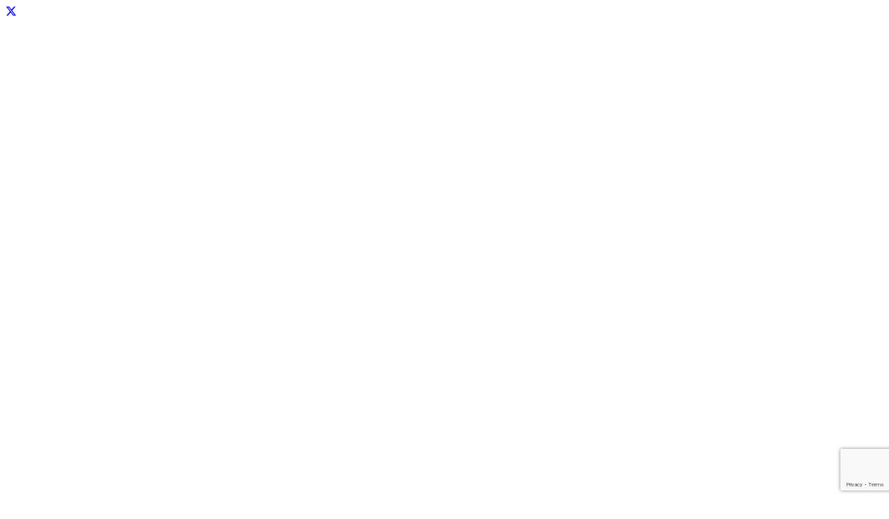

--- FILE ---
content_type: text/html; charset=UTF-8
request_url: https://instantseacontainers.com.au/range/offices-containers/20hc-container-office/
body_size: 36104
content:
<!DOCTYPE HTML><html lang="en-US"><head><meta charset="UTF-8"><link rel="preconnect" href="https://fonts.gstatic.com/" crossorigin /><meta name='robots' content='index, follow, max-image-preview:large, max-snippet:-1, max-video-preview:-1' /><title>20’HC Container Office | Instant Sea Containers</title><meta name="description" content="Explore our 20’HC container office in Perth, WA. Ideal for events, fully customisable and portable. Buy or hire sea containers in an instant today!" /><link rel="canonical" href="https://instantseacontainers.com.au/range/offices-containers/20hc-container-office/" /><meta property="og:locale" content="en_US" /><meta property="og:type" content="article" /><meta property="og:title" content="20’HC Container Office | Instant Sea Containers" /><meta property="og:description" content="Explore our 20’HC container office in Perth, WA. Ideal for events, fully customisable and portable. Buy or hire sea containers in an instant today!" /><meta property="og:url" content="https://instantseacontainers.com.au/range/offices-containers/20hc-container-office/" /><meta property="og:site_name" content="Instant Sea Containers" /><meta property="article:modified_time" content="2024-11-06T07:50:13+00:00" /><meta property="og:image" content="https://instantseacontainers.com.au/wp-content/uploads/2023/05/Gray-20HC-Container-Office-with-window-and-door-by-Instant-Sea-Containers-1.jpg" /><meta property="og:image:width" content="1024" /><meta property="og:image:height" content="683" /><meta property="og:image:type" content="image/jpeg" /><meta name="twitter:card" content="summary_large_image" /><meta name="twitter:label1" content="Est. reading time" /><meta name="twitter:data1" content="1 minute" /> <script type="application/ld+json" class="yoast-schema-graph">{"@context":"https://schema.org","@graph":[{"@type":"WebPage","@id":"https://instantseacontainers.com.au/range/offices-containers/20hc-container-office/","url":"https://instantseacontainers.com.au/range/offices-containers/20hc-container-office/","name":"20’HC Container Office | Instant Sea Containers","isPartOf":{"@id":"https://instantseacontainers.com.au/#website"},"primaryImageOfPage":{"@id":"https://instantseacontainers.com.au/range/offices-containers/20hc-container-office/#primaryimage"},"image":{"@id":"https://instantseacontainers.com.au/range/offices-containers/20hc-container-office/#primaryimage"},"thumbnailUrl":"https://instantseacontainers.com.au/wp-content/uploads/2023/05/Gray-20HC-Container-Office-with-window-and-door-by-Instant-Sea-Containers-1.jpg","datePublished":"2023-05-26T06:10:57+00:00","dateModified":"2024-11-06T07:50:13+00:00","description":"Explore our 20’HC container office in Perth, WA. Ideal for events, fully customisable and portable. Buy or hire sea containers in an instant today!","breadcrumb":{"@id":"https://instantseacontainers.com.au/range/offices-containers/20hc-container-office/#breadcrumb"},"inLanguage":"en-US","potentialAction":[{"@type":"ReadAction","target":["https://instantseacontainers.com.au/range/offices-containers/20hc-container-office/"]}]},{"@type":"ImageObject","inLanguage":"en-US","@id":"https://instantseacontainers.com.au/range/offices-containers/20hc-container-office/#primaryimage","url":"https://instantseacontainers.com.au/wp-content/uploads/2023/05/Gray-20HC-Container-Office-with-window-and-door-by-Instant-Sea-Containers-1.jpg","contentUrl":"https://instantseacontainers.com.au/wp-content/uploads/2023/05/Gray-20HC-Container-Office-with-window-and-door-by-Instant-Sea-Containers-1.jpg","width":1024,"height":683,"caption":"Gray 20HC Container Office with window and door by Instant Sea Containers (1)"},{"@type":"BreadcrumbList","@id":"https://instantseacontainers.com.au/range/offices-containers/20hc-container-office/#breadcrumb","itemListElement":[{"@type":"ListItem","position":1,"name":"Home","item":"https://instantseacontainers.com.au/"},{"@type":"ListItem","position":2,"name":"Shop","item":"https://instantseacontainers.com.au/shop/"},{"@type":"ListItem","position":3,"name":"20HC Container Office"}]},{"@type":"WebSite","@id":"https://instantseacontainers.com.au/#website","url":"https://instantseacontainers.com.au/","name":"Instant Sea Containers","description":"","potentialAction":[{"@type":"SearchAction","target":{"@type":"EntryPoint","urlTemplate":"https://instantseacontainers.com.au/?s={search_term_string}"},"query-input":{"@type":"PropertyValueSpecification","valueRequired":true,"valueName":"search_term_string"}}],"inLanguage":"en-US"}]}</script>  <script type='application/javascript'  id='pys-version-script'>console.log('PixelYourSite Free version 11.1.5.1');</script> <link rel='dns-prefetch' href='//fonts.googleapis.com' /><link rel="alternate" type="application/rss+xml" title="Instant Sea Containers &raquo; Feed" href="https://instantseacontainers.com.au/feed/" /><link rel="alternate" type="application/rss+xml" title="Instant Sea Containers &raquo; Comments Feed" href="https://instantseacontainers.com.au/comments/feed/" /><link rel="alternate" title="oEmbed (JSON)" type="application/json+oembed" href="https://instantseacontainers.com.au/wp-json/oembed/1.0/embed?url=https%3A%2F%2Finstantseacontainers.com.au%2Frange%2Foffices-containers%2F20hc-container-office%2F" /><link rel="alternate" title="oEmbed (XML)" type="text/xml+oembed" href="https://instantseacontainers.com.au/wp-json/oembed/1.0/embed?url=https%3A%2F%2Finstantseacontainers.com.au%2Frange%2Foffices-containers%2F20hc-container-office%2F&#038;format=xml" /><meta name="viewport" content="width=device-width, initial-scale=1"><meta name="SKYPE_TOOLBAR" content="SKYPE_TOOLBAR_PARSER_COMPATIBLE"><meta name="theme-color" content="#f6f6f6"> <script src="[data-uri]" defer></script><script data-optimized="1" src="https://instantseacontainers.com.au/wp-content/plugins/litespeed-cache/assets/js/webfontloader.min.js" defer></script><link data-optimized="2" rel="stylesheet" href="https://instantseacontainers.com.au/wp-content/litespeed/css/0fab2632b25024baf1065781bca2ffba.css?ver=b7e61" /> <script src="https://instantseacontainers.com.au/wp-includes/js/jquery/jquery.min.js" id="jquery-core-js"></script> <script data-optimized="1" src="https://instantseacontainers.com.au/wp-content/litespeed/js/afe700b769a2597db39800572ab3fef7.js?ver=3fef7" id="wc-jquery-blockui-js" defer data-wp-strategy="defer"></script> <script id="wc-add-to-cart-js-extra" src="[data-uri]" defer></script> <script data-optimized="1" src="https://instantseacontainers.com.au/wp-content/litespeed/js/906e8edb98b10c3a948895b97705be66.js?ver=5be66" id="wc-add-to-cart-js" defer data-wp-strategy="defer"></script> <script data-optimized="1" src="https://instantseacontainers.com.au/wp-content/litespeed/js/0400da733c66483446532ed68c641e64.js?ver=41e64" id="wc-zoom-js" defer data-wp-strategy="defer"></script> <script data-optimized="1" src="https://instantseacontainers.com.au/wp-content/litespeed/js/ef49a947c3f9735ec2a469c4fd36bd2b.js?ver=6bd2b" id="wc-flexslider-js" defer data-wp-strategy="defer"></script> <script data-optimized="1" src="https://instantseacontainers.com.au/wp-content/litespeed/js/fe94868c30c4a9bbc88768068211338b.js?ver=1338b" id="wc-photoswipe-js" defer data-wp-strategy="defer"></script> <script data-optimized="1" src="https://instantseacontainers.com.au/wp-content/litespeed/js/4b98d3d11713ef7e216856ac0b041fee.js?ver=41fee" id="wc-photoswipe-ui-default-js" defer data-wp-strategy="defer"></script> <script id="wc-single-product-js-extra" src="[data-uri]" defer></script> <script data-optimized="1" src="https://instantseacontainers.com.au/wp-content/litespeed/js/2424d843f5a9dc3316a72848aa5c6284.js?ver=c6284" id="wc-single-product-js" defer data-wp-strategy="defer"></script> <script data-optimized="1" src="https://instantseacontainers.com.au/wp-content/litespeed/js/e26e985720e98d4aa8d3e01024388c9c.js?ver=88c9c" id="wc-js-cookie-js" defer data-wp-strategy="defer"></script> <script id="woocommerce-js-extra" src="[data-uri]" defer></script> <script data-optimized="1" src="https://instantseacontainers.com.au/wp-content/litespeed/js/33fa0d71ba274ac833f48595f2e713e2.js?ver=713e2" id="woocommerce-js" defer data-wp-strategy="defer"></script> <script data-optimized="1" src="https://instantseacontainers.com.au/wp-content/litespeed/js/9e1aceaae5e53c1e163b7730eb075ce8.js?ver=75ce8" id="jquery-bind-first-js" defer data-deferred="1"></script> <script data-optimized="1" src="https://instantseacontainers.com.au/wp-content/litespeed/js/fdd5829be9a956d36c97d4d580d6add7.js?ver=6add7" id="js-cookie-pys-js" defer data-deferred="1"></script> <script data-optimized="1" src="https://instantseacontainers.com.au/wp-content/litespeed/js/e2c9cda395197b51f11de9d3b4fe9ddd.js?ver=e9ddd" id="js-tld-js" defer data-deferred="1"></script> <script id="pys-js-extra" src="[data-uri]" defer></script> <script data-optimized="1" src="https://instantseacontainers.com.au/wp-content/litespeed/js/1e121044709667f83dffce06399ec851.js?ver=ec851" id="pys-js" defer data-deferred="1"></script> <script></script><link rel="https://api.w.org/" href="https://instantseacontainers.com.au/wp-json/" /><link rel="alternate" title="JSON" type="application/json" href="https://instantseacontainers.com.au/wp-json/wp/v2/product/1897" /><link rel="EditURI" type="application/rsd+xml" title="RSD" href="https://instantseacontainers.com.au/xmlrpc.php?rsd" /><meta name="generator" content="WordPress 6.9" /><meta name="generator" content="WooCommerce 10.4.3" /><link rel='shortlink' href='https://instantseacontainers.com.au/?p=1897' /> <script src="[data-uri]" defer></script> <script type="module">class dilatelazyloadscripts{constructor(e){this.triggerEvents=e,this.eventOptions={passive:!0},this.userEventListener=this.triggerListener.bind(this),this.delayedScripts={normal:[],async:[],defer:[]},this.allJQueries=[]}_addUserInteractionListener(e){this.triggerEvents.forEach((t=>window.addEventListener(t,e.userEventListener,e.eventOptions)))}_removeUserInteractionListener(e){this.triggerEvents.forEach((t=>window.removeEventListener(t,e.userEventListener,e.eventOptions)))}triggerListener(){this._removeUserInteractionListener(this),"loading"===document.readyState?document.addEventListener("DOMContentLoaded",this._loadEverythingNow.bind(this)):this._loadEverythingNow()}async _loadEverythingNow(){this._delayEventListeners(),this._delayJQueryReady(this),this._handleDocumentWrite(),this._registerAllDelayedScripts(),this._preloadAllScripts(),await this._loadScriptsFromList(this.delayedScripts.normal),await this._loadScriptsFromList(this.delayedScripts.defer),await this._loadScriptsFromList(this.delayedScripts.async),await this._triggerDOMContentLoaded(),await this._triggerWindowLoad(),window.dispatchEvent(new Event("rocket-allScriptsLoaded"))}_registerAllDelayedScripts(){document.querySelectorAll("script[type=dilatelazyloadscript]").forEach((e=>{e.hasAttribute("src")?e.hasAttribute("async")&&!1!==e.async?this.delayedScripts.async.push(e):e.hasAttribute("defer")&&!1!==e.defer||"module"===e.getAttribute("data-rocket-type")?this.delayedScripts.defer.push(e):this.delayedScripts.normal.push(e):this.delayedScripts.normal.push(e)}))}async _transformScript(e){return await this._requestAnimFrame(),new Promise((t=>{const n=document.createElement("script");let i;[...e.attributes].forEach((e=>{let t=e.nodeName;"type"!==t&&("data-rocket-type"===t&&(t="type",i=e.nodeValue),n.setAttribute(t,e.nodeValue))})),e.hasAttribute("src")?(n.addEventListener("load",t),n.addEventListener("error",t)):(n.text=e.text,t()),e.parentNode.replaceChild(n,e)}))}async _loadScriptsFromList(e){const t=e.shift();return t?(await this._transformScript(t),this._loadScriptsFromList(e)):Promise.resolve()}_preloadAllScripts(){var e=document.createDocumentFragment();[...this.delayedScripts.normal,...this.delayedScripts.defer,...this.delayedScripts.async].forEach((t=>{const n=t.getAttribute("src");if(n){const t=document.createElement("link");t.href=n,t.rel="preload",t.as="script",e.appendChild(t)}})),document.head.appendChild(e)}_delayEventListeners(){let e={};function t(t,n){!function(t){function n(n){return e[t].eventsToRewrite.indexOf(n)>=0?"rocket-"+n:n}e[t]||(e[t]={originalFunctions:{add:t.addEventListener,remove:t.removeEventListener},eventsToRewrite:[]},t.addEventListener=function(){arguments[0]=n(arguments[0]),e[t].originalFunctions.add.apply(t,arguments)},t.removeEventListener=function(){arguments[0]=n(arguments[0]),e[t].originalFunctions.remove.apply(t,arguments)})}(t),e[t].eventsToRewrite.push(n)}function n(e,t){let n=e[t];Object.defineProperty(e,t,{get:()=>n||function(){},set(i){e["rocket"+t]=n=i}})}t(document,"DOMContentLoaded"),t(window,"DOMContentLoaded"),t(window,"load"),t(window,"pageshow"),t(document,"readystatechange"),n(document,"onreadystatechange"),n(window,"onload"),n(window,"onpageshow")}_delayJQueryReady(e){let t=window.jQuery;Object.defineProperty(window,"jQuery",{get:()=>t,set(n){if(n&&n.fn&&!e.allJQueries.includes(n)){n.fn.ready=n.fn.init.prototype.ready=function(t){e.domReadyFired?t.bind(document)(n):document.addEventListener("rocket-DOMContentLoaded",(()=>t.bind(document)(n)))};const t=n.fn.on;n.fn.on=n.fn.init.prototype.on=function(){if(this[0]===window){function e(e){return e.split(" ").map((e=>"load"===e||0===e.indexOf("load.")?"rocket-jquery-load":e)).join(" ")}"string"==typeof arguments[0]||arguments[0]instanceof String?arguments[0]=e(arguments[0]):"object"==typeof arguments[0]&&Object.keys(arguments[0]).forEach((t=>{delete Object.assign(arguments[0],{[e(t)]:arguments[0][t]})[t]}))}return t.apply(this,arguments),this},e.allJQueries.push(n)}t=n}})}async _triggerDOMContentLoaded(){this.domReadyFired=!0,await this._requestAnimFrame(),document.dispatchEvent(new Event("rocket-DOMContentLoaded")),await this._requestAnimFrame(),window.dispatchEvent(new Event("rocket-DOMContentLoaded")),await this._requestAnimFrame(),document.dispatchEvent(new Event("rocket-readystatechange")),await this._requestAnimFrame(),document.rocketonreadystatechange&&document.rocketonreadystatechange()}async _triggerWindowLoad(){await this._requestAnimFrame(),window.dispatchEvent(new Event("rocket-load")),await this._requestAnimFrame(),window.rocketonload&&window.rocketonload(),await this._requestAnimFrame(),this.allJQueries.forEach((e=>e(window).trigger("rocket-jquery-load"))),window.dispatchEvent(new Event("rocket-pageshow")),await this._requestAnimFrame(),window.rocketonpageshow&&window.rocketonpageshow()}_handleDocumentWrite(){const e=new Map;document.write=document.writeln=function(t){const n=document.currentScript,i=document.createRange(),r=n.parentElement;let a=e.get(n);void 0===a&&(a=n.nextSibling,e.set(n,a));const o=document.createDocumentFragment();i.setStart(o,0),o.appendChild(i.createContextualFragment(t)),r.insertBefore(o,a)}}async _requestAnimFrame(){return new Promise((e=>requestAnimationFrame(e)))}static run(){window.innerWidth;const e=new dilatelazyloadscripts(["keydown","mousemove","touchmove","touchstart","touchend","wheel"]);e._addUserInteractionListener(e)}}dilatelazyloadscripts.run();</script> <script id="us_add_no_touch" src="[data-uri]" defer></script> <noscript><style>.woocommerce-product-gallery{ opacity: 1 !important; }</style></noscript>
 <script type='text/javascript' src="[data-uri]" defer></script>  <script type='text/javascript' src="[data-uri]" defer></script><script type='text/javascript' src="[data-uri]" defer></script><meta name="generator" content="Powered by WPBakery Page Builder - drag and drop page builder for WordPress."/> <script type='application/javascript' id='pys-config-warning-script'>console.warn('PixelYourSite: no pixel configured.');</script> <link rel="icon" href="https://instantseacontainers.com.au/wp-content/uploads/2023/10/containers_favicon-removebg-preview.png" sizes="32x32" /><link rel="icon" href="https://instantseacontainers.com.au/wp-content/uploads/2023/10/containers_favicon-removebg-preview.png" sizes="192x192" /><link rel="apple-touch-icon" href="https://instantseacontainers.com.au/wp-content/uploads/2023/10/containers_favicon-removebg-preview.png" /><meta name="msapplication-TileImage" content="https://instantseacontainers.com.au/wp-content/uploads/2023/10/containers_favicon-removebg-preview.png" />
<noscript><style>.wpb_animate_when_almost_visible { opacity: 1; }</style></noscript>
 <script type="dilatelazyloadscript">(function(w,d,s,l,i){w[l]=w[l]||[];w[l].push({'gtm.start':
new Date().getTime(),event:'gtm.js'});var f=d.getElementsByTagName(s)[0],
j=d.createElement(s),dl=l!='dataLayer'?'&l='+l:'';j.async=true;j.src=
'https://www.googletagmanager.com/gtm.js?id='+i+dl;f.parentNode.insertBefore(j,f);
})(window,document,'script','dataLayer','GTM-KQ7BDSZ');</script>  <script src="[data-uri]" defer></script> </head><body class="wp-singular product-template-default single single-product postid-1897 wp-theme-isc wp-child-theme-isc-child l-body Impreza_8.27 us-core_8.27 header_hor links_underline headerinpos_top state_default theme-isc woocommerce woocommerce-page woocommerce-no-js us-woo-cart_compact wpb-js-composer js-comp-ver-7.9 vc_responsive" itemscope itemtype="https://schema.org/WebPage"><noscript>
<img height="1" width="1" style="display:none" alt="fbpx"
src="https://www.facebook.com/tr?id=215690573437029&ev=PageView&noscript=1" />
</noscript><div class="l-preloader"><div class="l-preloader-spinner"><div class="g-preloader type_1"><div></div></div></div></div><div class="l-canvas type_wide"><header id="page-header" class="l-header pos_fixed shadow_thin bg_transparent id_25" itemscope itemtype="https://schema.org/WPHeader"><div class="l-subheader at_top"><div class="l-subheader-h"><div class="l-subheader-cell at_left"></div><div class="l-subheader-cell at_center"><div class="w-hwrapper ush_hwrapper_2 has_text_color align_none valign_top" style="--hwrapper-gap:1.20rem"></div></div><div class="l-subheader-cell at_right"><div class="w-socials hidden_for_tablets hidden_for_mobiles ush_socials_1 color_brand shape_square style_default hover_fade"><div class="w-socials-list"><div class="w-socials-item facebook"><a target="_blank" rel="nofollow" href="#" class="w-socials-item-link" title="Facebook" aria-label="Facebook"><span class="w-socials-item-link-hover"></span><i class="fab fa-facebook"></i></a></div><div class="w-socials-item twitter"><a target="_blank" rel="nofollow" href="#" class="w-socials-item-link" title="Twitter" aria-label="Twitter"><span class="w-socials-item-link-hover"></span><i class="fab fa-x-twitter"><svg style="width:1em; margin-bottom:-.1em;" xmlns="http://www.w3.org/2000/svg" viewBox="0 0 512 512"><path fill="currentColor" d="M389.2 48h70.6L305.6 224.2 487 464H345L233.7 318.6 106.5 464H35.8L200.7 275.5 26.8 48H172.4L272.9 180.9 389.2 48zM364.4 421.8h39.1L151.1 88h-42L364.4 421.8z"/></svg></i></a></div><div class="w-socials-item google"><a target="_blank" rel="nofollow" href="#" class="w-socials-item-link" title="Google" aria-label="Google"><span class="w-socials-item-link-hover"></span><i class="fab fa-google"></i></a></div><div class="w-socials-item linkedin"><a target="_blank" rel="nofollow" href="#" class="w-socials-item-link" title="LinkedIn" aria-label="LinkedIn"><span class="w-socials-item-link-hover"></span><i class="fab fa-linkedin"></i></a></div><div class="w-socials-item youtube"><a target="_blank" rel="nofollow" href="#" class="w-socials-item-link" title="YouTube" aria-label="YouTube"><span class="w-socials-item-link-hover"></span><i class="fab fa-youtube"></i></a></div></div></div></div></div></div><div class="l-subheader at_middle width_full"><div class="l-subheader-h"><div class="l-subheader-cell at_left"><div class="w-image ush_image_1"><a href="/" aria-label="InstantLogo" class="w-image-h"><img width="1024" height="1024" data-src="https://instantseacontainers.com.au/wp-content/uploads/2021/11/InstantLogo.svg" class="attachment-large size-large lazyload" alt="" decoding="async" src="[data-uri]" style="--smush-placeholder-width: 1024px; --smush-placeholder-aspect-ratio: 1024/1024;" /></a></div></div><div class="l-subheader-cell at_center"></div><div class="l-subheader-cell at_right"><div class="w-vwrapper hidden_for_tablets hidden_for_mobiles ush_vwrapper_1 align_none valign_middle" style="--vwrapper-gap:-10px"><div class="w-hwrapper ush_hwrapper_1 align_right valign_middle" style="--hwrapper-gap:1.20rem"><div class="w-text ush_text_1 has_text_color nowrap"><a href="tel:0894066600" class="w-text-h"><span class="w-text-value">08 9406 6600</span></a></div><div class="w-text ush_text_3 has_text_color nowrap"><span class="w-text-h"><span class="w-text-value">or</span></span></div><div class="w-text ush_text_2 has_text_color nowrap"><a href="tel:1300556241" class="w-text-h"><span class="w-text-value">1300 556 241</span></a></div></div><nav class="w-nav type_desktop hidden_for_tablets hidden_for_mobiles ush_menu_1 height_full dropdown_height m_align_none m_layout_dropdown" itemscope itemtype="https://schema.org/SiteNavigationElement"><a class="w-nav-control" aria-label="Menu" href="#"><div class="w-nav-icon"><div></div></div></a><ul class="w-nav-list level_1 hide_for_mobiles hover_simple"><li id="menu-item-1818" class="menu-item menu-item-type-post_type menu-item-object-page menu-item-has-children w-nav-item level_1 menu-item-1818"><a class="w-nav-anchor level_1" href="https://instantseacontainers.com.au/converted-shipping-containers/"><span class="w-nav-title">Our Range</span><span class="w-nav-arrow"></span></a><ul class="w-nav-list level_2"><li id="menu-item-1817" class="menu-item menu-item-type-post_type menu-item-object-us_page_block w-nav-item level_2 menu-item-1817"><section class="l-section wpb_row us_custom_8d032b96 height_auto"><div class="l-section-h i-cf"><div class="g-cols vc_row via_flex valign_top type_default stacking_default"><div class="vc_col-sm-6 wpb_column vc_column_container"><div class="vc_column-inner"><div class="wpb_wrapper"><h4 class="w-text us_custom_6df4bc3a has_text_color"><span class="w-text-h"><span class="w-text-value">Sea Containers</span></span></h4><nav class="w-menu layout_ver style_links us_menu_1" style="--main-gap:0.5rem;--main-ver-indent:0.8em;--main-hor-indent:0.8em;--main-color:inherit;"><ul id="menu-sea-containers" class="menu"><li id="menu-item-1799" class="menu-item menu-item-type-post_type menu-item-object-page menu-item-1799"><a href="https://instantseacontainers.com.au/small-shipping-containers/">Small Shipping Containers</a></li><li id="menu-item-1801" class="menu-item menu-item-type-post_type menu-item-object-page menu-item-1801"><a href="https://instantseacontainers.com.au/standard-shipping-containers/">Standard Shipping Containers</a></li><li id="menu-item-1798" class="menu-item menu-item-type-post_type menu-item-object-page menu-item-1798"><a href="https://instantseacontainers.com.au/dangerous-goods-shipping-containers/">Dangerous Goods Shipping Containers</a></li><li id="menu-item-1800" class="menu-item menu-item-type-post_type menu-item-object-page menu-item-1800"><a href="https://instantseacontainers.com.au/side-opening-shipping-containers/">Side Opening Shipping Containers</a></li></ul></nav></div></div></div><div class="vc_col-sm-6 wpb_column vc_column_container"><div class="vc_column-inner"><div class="wpb_wrapper"><h4 class="w-text us_custom_6df4bc3a has_text_color"><span class="w-text-h"><span class="w-text-value">Container Buildings</span></span></h4><nav class="w-menu us_custom_da7ceeb3 layout_ver style_links us_menu_2" style="--main-gap:0.5rem;--main-ver-indent:0.8em;--main-hor-indent:0.8em;"><ul id="menu-container-buildings" class="menu"><li id="menu-item-1815" class="menu-item menu-item-type-post_type menu-item-object-page menu-item-1815"><a href="https://instantseacontainers.com.au/shipping-container-storage/">Store Rooms</a></li><li id="menu-item-1816" class="menu-item menu-item-type-post_type menu-item-object-page menu-item-1816"><a href="https://instantseacontainers.com.au/shipping-container-workshop/">Workshops</a></li><li id="menu-item-1811" class="menu-item menu-item-type-post_type menu-item-object-page menu-item-1811"><a href="https://instantseacontainers.com.au/shipping-container-offices/">Offices</a></li><li id="menu-item-1814" class="menu-item menu-item-type-post_type menu-item-object-page menu-item-1814"><a href="https://instantseacontainers.com.au/portable-lunch-room-shipping-containers/">Lunchrooms</a></li><li id="menu-item-1813" class="menu-item menu-item-type-post_type menu-item-object-page menu-item-1813"><a href="https://instantseacontainers.com.au/shipping-container-kitchen/">Kitchens</a></li><li id="menu-item-1812" class="menu-item menu-item-type-post_type menu-item-object-page menu-item-1812"><a href="https://instantseacontainers.com.au/shipping-containers-for-events/">Event Offices</a></li><li id="menu-item-2549" class="menu-item menu-item-type-post_type menu-item-object-page menu-item-2549"><a href="https://instantseacontainers.com.au/control-room-containers/">Control Room Containers</a></li><li id="menu-item-2550" class="menu-item menu-item-type-post_type menu-item-object-page menu-item-2550"><a href="https://instantseacontainers.com.au/kiosk-containers/">Kiosk Containers</a></li><li id="menu-item-2551" class="menu-item menu-item-type-post_type menu-item-object-page menu-item-2551"><a href="https://instantseacontainers.com.au/container-bars/">Container Bars</a></li><li id="menu-item-2552" class="menu-item menu-item-type-post_type menu-item-object-page menu-item-2552"><a href="https://instantseacontainers.com.au/box-office-containers/">Box Office Containers</a></li></ul></nav></div></div></div></div></div></section></li></ul></li><li id="menu-item-1775" class="menu-item menu-item-type-custom menu-item-object-custom menu-item-has-children w-nav-item level_1 menu-item-1775"><a class="w-nav-anchor level_1" href="#"><span class="w-nav-title">Current Stock</span><span class="w-nav-arrow"></span></a><ul class="w-nav-list level_2"><li id="menu-item-1788" class="menu-item menu-item-type-post_type menu-item-object-page w-nav-item level_2 menu-item-1788"><a class="w-nav-anchor level_2" href="https://instantseacontainers.com.au/new-shipping-containers-for-sale/"><span class="w-nav-title">New Stock</span><span class="w-nav-arrow"></span></a></li><li id="menu-item-1787" class="menu-item menu-item-type-post_type menu-item-object-page w-nav-item level_2 menu-item-1787"><a class="w-nav-anchor level_2" href="https://instantseacontainers.com.au/second-hand-shipping-containers-for-sale/"><span class="w-nav-title">Second Hand Stock</span><span class="w-nav-arrow"></span></a></li></ul></li><li id="menu-item-1797" class="menu-item menu-item-type-post_type menu-item-object-page w-nav-item level_1 menu-item-1797"><a class="w-nav-anchor level_1" href="https://instantseacontainers.com.au/about-us/"><span class="w-nav-title">About Us</span><span class="w-nav-arrow"></span></a></li><li id="menu-item-1809" class="menu-item menu-item-type-post_type menu-item-object-page w-nav-item level_1 menu-item-1809"><a class="w-nav-anchor level_1" href="https://instantseacontainers.com.au/blog/"><span class="w-nav-title">Blog</span><span class="w-nav-arrow"></span></a></li><li class="w-nav-close"></li></ul><div class="w-nav-options hidden" onclick='return {&quot;mobileWidth&quot;:900,&quot;mobileBehavior&quot;:1}'></div></nav></div><a class="w-btn us-btn-style_1 hidden_for_mobiles ush_btn_2" href="/request-a-quote/"><span class="w-btn-label">Quote Request</span></a><a class="w-btn us-btn-style_4 hidden_for_mobiles ush_btn_1" href="/contact-us/"><span class="w-btn-label">Contact</span></a><nav class="w-nav type_desktop ush_menu_2 height_full dropdown_height m_align_left m_layout_panel m_effect_afr" itemscope itemtype="https://schema.org/SiteNavigationElement"><a class="w-nav-control" aria-label="Menu" href="#"><div class="w-nav-icon"><div></div></div></a><ul class="w-nav-list level_1 hide_for_mobiles hover_simple"><li id="menu-item-1806" class="menu-item menu-item-type-post_type menu-item-object-us_page_block w-nav-item level_1 menu-item-1806"><div class="w-image us_custom_ad0f428d align_none"><div class="w-image-h"><img width="1024" height="1024" data-src="https://instantseacontainers.com.au/wp-content/uploads/2021/11/InstantLogo.svg" class="attachment-large size-large lazyload" alt="" decoding="async" src="[data-uri]" style="--smush-placeholder-width: 1024px; --smush-placeholder-aspect-ratio: 1024/1024;" /></div></div><div class="w-separator size_medium"></div></li><li id="menu-item-4360" class="menu-item menu-item-type-custom menu-item-object-custom menu-item-home w-nav-item level_1 menu-item-4360"><a class="w-nav-anchor level_1" href="https://instantseacontainers.com.au/"><span class="w-nav-title">Home</span><span class="w-nav-arrow"></span></a></li><li id="menu-item-1810" class="menu-item menu-item-type-post_type menu-item-object-page menu-item-has-children w-nav-item level_1 menu-item-1810"><a class="w-nav-anchor level_1" href="https://instantseacontainers.com.au/converted-shipping-containers/"><span class="w-nav-title">Our Range</span><span class="w-nav-arrow"></span></a><ul class="w-nav-list level_2"><li id="menu-item-1780" class="menu-item menu-item-type-custom menu-item-object-custom menu-item-has-children w-nav-item level_2 menu-item-1780"><a class="w-nav-anchor level_2" href="#"><span class="w-nav-title">Sea Containers</span><span class="w-nav-arrow"></span></a><ul class="w-nav-list level_3"><li id="menu-item-1784" class="menu-item menu-item-type-post_type menu-item-object-page w-nav-item level_3 menu-item-1784"><a class="w-nav-anchor level_3" href="https://instantseacontainers.com.au/small-shipping-containers/"><span class="w-nav-title">Mini Containers</span><span class="w-nav-arrow"></span></a></li><li id="menu-item-1786" class="menu-item menu-item-type-post_type menu-item-object-page w-nav-item level_3 menu-item-1786"><a class="w-nav-anchor level_3" href="https://instantseacontainers.com.au/standard-shipping-containers/"><span class="w-nav-title">Standard Containers</span><span class="w-nav-arrow"></span></a></li><li id="menu-item-1819" class="menu-item menu-item-type-post_type menu-item-object-page w-nav-item level_3 menu-item-1819"><a class="w-nav-anchor level_3" href="https://instantseacontainers.com.au/dangerous-goods-shipping-containers/"><span class="w-nav-title">Dangerous Goods Containers</span><span class="w-nav-arrow"></span></a></li><li id="menu-item-1785" class="menu-item menu-item-type-post_type menu-item-object-page w-nav-item level_3 menu-item-1785"><a class="w-nav-anchor level_3" href="https://instantseacontainers.com.au/side-opening-shipping-containers/"><span class="w-nav-title">Side Opening Shipping Containers</span><span class="w-nav-arrow"></span></a></li></ul></li><li id="menu-item-1781" class="menu-item menu-item-type-custom menu-item-object-custom menu-item-has-children w-nav-item level_2 menu-item-1781"><a class="w-nav-anchor level_2" href="#"><span class="w-nav-title">Container Buildings</span><span class="w-nav-arrow"></span></a><ul class="w-nav-list level_3"><li id="menu-item-1824" class="menu-item menu-item-type-post_type menu-item-object-page w-nav-item level_3 menu-item-1824"><a class="w-nav-anchor level_3" href="https://instantseacontainers.com.au/shipping-container-storage/"><span class="w-nav-title">Store Rooms Containers</span><span class="w-nav-arrow"></span></a></li><li id="menu-item-1825" class="menu-item menu-item-type-post_type menu-item-object-page w-nav-item level_3 menu-item-1825"><a class="w-nav-anchor level_3" href="https://instantseacontainers.com.au/shipping-container-workshop/"><span class="w-nav-title">Workshop Containers</span><span class="w-nav-arrow"></span></a></li><li id="menu-item-1820" class="menu-item menu-item-type-post_type menu-item-object-page w-nav-item level_3 menu-item-1820"><a class="w-nav-anchor level_3" href="https://instantseacontainers.com.au/shipping-container-offices/"><span class="w-nav-title">Shipping Container Office</span><span class="w-nav-arrow"></span></a></li><li id="menu-item-1823" class="menu-item menu-item-type-post_type menu-item-object-page w-nav-item level_3 menu-item-1823"><a class="w-nav-anchor level_3" href="https://instantseacontainers.com.au/portable-lunch-room-shipping-containers/"><span class="w-nav-title">Portable Lunch Room Containers</span><span class="w-nav-arrow"></span></a></li><li id="menu-item-1822" class="menu-item menu-item-type-post_type menu-item-object-page w-nav-item level_3 menu-item-1822"><a class="w-nav-anchor level_3" href="https://instantseacontainers.com.au/shipping-container-kitchen/"><span class="w-nav-title">Kitchen Containers</span><span class="w-nav-arrow"></span></a></li><li id="menu-item-1821" class="menu-item menu-item-type-post_type menu-item-object-page w-nav-item level_3 menu-item-1821"><a class="w-nav-anchor level_3" href="https://instantseacontainers.com.au/shipping-containers-for-events/"><span class="w-nav-title">Event Office Containers</span><span class="w-nav-arrow"></span></a></li><li id="menu-item-3310" class="menu-item menu-item-type-post_type menu-item-object-page w-nav-item level_3 menu-item-3310"><a class="w-nav-anchor level_3" href="https://instantseacontainers.com.au/container-bars/"><span class="w-nav-title">Container Bars</span><span class="w-nav-arrow"></span></a></li><li id="menu-item-3309" class="menu-item menu-item-type-post_type menu-item-object-page w-nav-item level_3 menu-item-3309"><a class="w-nav-anchor level_3" href="https://instantseacontainers.com.au/kiosk-containers/"><span class="w-nav-title">Kiosk Containers</span><span class="w-nav-arrow"></span></a></li><li id="menu-item-3308" class="menu-item menu-item-type-post_type menu-item-object-page w-nav-item level_3 menu-item-3308"><a class="w-nav-anchor level_3" href="https://instantseacontainers.com.au/control-room-containers/"><span class="w-nav-title">Control Room Containers</span><span class="w-nav-arrow"></span></a></li><li id="menu-item-3311" class="menu-item menu-item-type-post_type menu-item-object-page w-nav-item level_3 menu-item-3311"><a class="w-nav-anchor level_3" href="https://instantseacontainers.com.au/box-office-containers/"><span class="w-nav-title">Box Office Containers</span><span class="w-nav-arrow"></span></a></li></ul></li></ul></li><li id="menu-item-2502" class="menu-item menu-item-type-custom menu-item-object-custom menu-item-has-children w-nav-item level_1 menu-item-2502"><a class="w-nav-anchor level_1" href="#"><span class="w-nav-title">Current Stock</span><span class="w-nav-arrow"></span></a><ul class="w-nav-list level_2"><li id="menu-item-2503" class="menu-item menu-item-type-post_type menu-item-object-page w-nav-item level_2 menu-item-2503"><a class="w-nav-anchor level_2" href="https://instantseacontainers.com.au/new-shipping-containers-for-sale/"><span class="w-nav-title">New Stock</span><span class="w-nav-arrow"></span></a></li><li id="menu-item-2504" class="menu-item menu-item-type-post_type menu-item-object-page w-nav-item level_2 menu-item-2504"><a class="w-nav-anchor level_2" href="https://instantseacontainers.com.au/second-hand-shipping-containers-for-sale/"><span class="w-nav-title">Second Hand Stock</span><span class="w-nav-arrow"></span></a></li></ul></li><li id="menu-item-1803" class="menu-item menu-item-type-post_type menu-item-object-page w-nav-item level_1 menu-item-1803"><a class="w-nav-anchor level_1" href="https://instantseacontainers.com.au/about-us/"><span class="w-nav-title">About Us</span><span class="w-nav-arrow"></span></a></li><li id="menu-item-1804" class="menu-item menu-item-type-post_type menu-item-object-page w-nav-item level_1 menu-item-1804"><a class="w-nav-anchor level_1" href="https://instantseacontainers.com.au/blog/"><span class="w-nav-title">Blog</span><span class="w-nav-arrow"></span></a></li><li id="menu-item-1808" class="menu-item menu-item-type-post_type menu-item-object-page w-nav-item level_1 menu-item-1808"><a class="w-nav-anchor level_1" href="https://instantseacontainers.com.au/contact-us/"><span class="w-nav-title">Contact Us</span><span class="w-nav-arrow"></span></a></li><li id="menu-item-1807" class="menu-item menu-item-type-post_type menu-item-object-us_page_block w-nav-item level_1 menu-item-1807"><div class="w-separator size_medium"></div><div class="w-socials us_custom_47e1a2b2 color_text shape_none" style="--gap:.5em;"><div class="w-socials-list"><div class="w-socials-item facebook"><a target="_blank" rel="nofollow" href="https://www.facebook.com/instantseacontainers" class="w-socials-item-link" title="Facebook" aria-label="Facebook"><span class="w-socials-item-link-hover"></span><i class="fab fa-facebook"></i></a><div class="w-socials-item-popup"><span>Facebook</span></div></div><div class="w-socials-item instagram"><a target="_blank" rel="nofollow" href="https://www.instagram.com/instant.seacontainers/" class="w-socials-item-link" title="Instagram" aria-label="Instagram"><span class="w-socials-item-link-hover"></span><i class="fab fa-instagram"></i></a><div class="w-socials-item-popup"><span>Instagram</span></div></div></div></div><div class="w-separator size_medium"></div><div class="w-btn-wrapper align_justify"><a class="w-btn us-btn-style_1" title="Contact Us" target="_blank" rel="nofollow" href="https://instantseacontainers.com.au/request-a-quote/"><span class="w-btn-label">Request a Quote</span></a></div><div class="w-separator size_small"></div><div class="w-btn-wrapper align_justify"><a class="w-btn us-btn-style_4" target="_blank" rel="nofollow" title="Contact Us" href="https://instantproducts.sharepoint.com/:b:/s/PublicWebsiteContent/EeVAFCwneTBNrwmtsbM015QBZvYBvao1iM-s5B8WYSvLXA?e=Bx2cU5"><span class="w-btn-label">Download Brochure</span></a></div></li><li class="w-nav-close"></li></ul><div class="w-nav-options hidden" onclick='return {&quot;mobileWidth&quot;:9000,&quot;mobileBehavior&quot;:1}'></div></nav></div></div></div><div class="l-subheader for_hidden hidden"></div></header><main id="page-content" class="l-main product type-product post-1897 status-publish first instock product_cat-offices-containers product_tag-featured has-post-thumbnail shipping-taxable purchasable product-type-simple"><section class="l-section wpb_row height_medium color_primary"><div class="l-section-h i-cf"><div class="g-cols vc_row via_flex valign_bottom type_default stacking_default"><div class="vc_col-sm-12 wpb_column vc_column_container"><div class="vc_column-inner"><div class="wpb_wrapper"><h1 class="w-post-elm post_title us_custom_16f79a0c entry-title color_link_inherit">20HC Container Office</h1></div></div></div></div></div></section><section class="l-section wpb_row us_custom_1ade49d8 height_medium width_full"><div class="l-section-overlay" style="background:rgba(245,245,245,0.56)"></div><div class="l-section-h i-cf"><div class="g-cols vc_row via_flex valign_top type_default stacking_default"><div class="vc_col-sm-2/5 wpb_column vc_column_container"><div class="vc_column-inner type_sticky"><div class="wpb_wrapper"><div class="w-post-elm post_image has_ratio"><img width="1024" height="683" data-src="https://instantseacontainers.com.au/wp-content/uploads/2023/05/Gray-20HC-Container-Office-with-window-and-door-by-Instant-Sea-Containers-1.jpg" class="attachment-large size-large wp-post-image lazyload" alt="Gray 20HC Container Office with window and door by Instant Sea Containers (1)" decoding="async" data-srcset="https://instantseacontainers.com.au/wp-content/uploads/2023/05/Gray-20HC-Container-Office-with-window-and-door-by-Instant-Sea-Containers-1.jpg 1024w, https://instantseacontainers.com.au/wp-content/uploads/2023/05/Gray-20HC-Container-Office-with-window-and-door-by-Instant-Sea-Containers-1-300x200.jpg 300w, https://instantseacontainers.com.au/wp-content/uploads/2023/05/Gray-20HC-Container-Office-with-window-and-door-by-Instant-Sea-Containers-1-600x400.jpg 600w, https://instantseacontainers.com.au/wp-content/uploads/2023/05/Gray-20HC-Container-Office-with-window-and-door-by-Instant-Sea-Containers-1-900x600.jpg 900w" data-sizes="(max-width: 1024px) 100vw, 1024px" src="[data-uri]" style="--smush-placeholder-width: 1024px; --smush-placeholder-aspect-ratio: 1024/683;" /><div style="padding-bottom:75%"></div></div><div class="w-post-elm post_custom_field us_custom_cdf14ffd type_text video"><span class="w-post-elm-value"></span></div><div class="w-separator size_medium"></div><div class="w-grid type_grid layout_gallery_cropped cols_5 ratio_1x1" id="us_grid_1" style="--gap:10px;" data-filterable="true"><div class="w-grid-list"><article class="w-grid-item size_1x1 post-4079 attachment type-attachment status-inherit hentry" data-id="4079"><div class="w-grid-item-h">
<a ref="magnificPopupGrid" href="https://instantseacontainers.com.au/wp-content/uploads/2023/05/Blue-20HC-Container-Office-with-window-door-and-air-vent-featuring-Instant-Sea-Containers.jpg" class="w-grid-item-anchor" aria-label="Blue 20HC Container Office with window, door, and air vent, featuring Instant Sea Containers"></a><div class="w-post-elm post_image usg_post_image_1 stretched"><img width="1024" height="760" data-src="https://instantseacontainers.com.au/wp-content/uploads/2023/05/Blue-20HC-Container-Office-with-window-door-and-air-vent-featuring-Instant-Sea-Containers-1024x760.jpg" class="attachment-large size-large lazyload" alt="Blue 20HC Container Office with window, door, and air vent, featuring Instant Sea Containers" decoding="async" data-srcset="https://instantseacontainers.com.au/wp-content/uploads/2023/05/Blue-20HC-Container-Office-with-window-door-and-air-vent-featuring-Instant-Sea-Containers-1024x760.jpg 1024w, https://instantseacontainers.com.au/wp-content/uploads/2023/05/Blue-20HC-Container-Office-with-window-door-and-air-vent-featuring-Instant-Sea-Containers-300x223.jpg 300w, https://instantseacontainers.com.au/wp-content/uploads/2023/05/Blue-20HC-Container-Office-with-window-door-and-air-vent-featuring-Instant-Sea-Containers-600x445.jpg 600w" data-sizes="(max-width: 1024px) 100vw, 1024px" src="[data-uri]" style="--smush-placeholder-width: 1024px; --smush-placeholder-aspect-ratio: 1024/760;" /></div></div></article></div><div class="w-grid-preloader"><div class="g-preloader type_1"><div></div></div></div><div class="w-grid-json hidden" onclick='return {&quot;action&quot;:&quot;us_ajax_grid&quot;,&quot;infinite_scroll&quot;:0,&quot;max_num_pages&quot;:1,&quot;pagination&quot;:&quot;none&quot;,&quot;template_vars&quot;:{&quot;columns&quot;:&quot;5&quot;,&quot;exclude_items&quot;:&quot;none&quot;,&quot;img_size&quot;:&quot;default&quot;,&quot;ignore_items_size&quot;:0,&quot;items_layout&quot;:&quot;gallery_cropped&quot;,&quot;items_offset&quot;:&quot;1&quot;,&quot;load_animation&quot;:&quot;none&quot;,&quot;overriding_link&quot;:&quot;%7B%22type%22%3A%22popup_image%22%7D&quot;,&quot;post_id&quot;:1838,&quot;query_args&quot;:{&quot;post__in&quot;:[&quot;4079&quot;],&quot;post_status&quot;:&quot;inherit&quot;,&quot;post_mime_type&quot;:&quot;image&quot;,&quot;post_type&quot;:&quot;attachment&quot;,&quot;post__not_in&quot;:[1897],&quot;posts_per_page&quot;:&quot;50&quot;},&quot;orderby_query_args&quot;:{&quot;orderby&quot;:{&quot;date&quot;:&quot;DESC&quot;}},&quot;type&quot;:&quot;grid&quot;,&quot;us_grid_post_type&quot;:&quot;product_gallery&quot;,&quot;us_grid_ajax_index&quot;:1,&quot;us_grid_filter_query_string&quot;:null,&quot;us_grid_index&quot;:1,&quot;page_args&quot;:{&quot;page_type&quot;:&quot;post&quot;,&quot;post_ID&quot;:0}}}'></div></div><div class="w-separator size_medium"></div></div></div></div><div class="vc_col-sm-2/5 wpb_column vc_column_container"><div class="vc_column-inner us_custom_3f51685b"><div class="wpb_wrapper"><div class="w-post-elm product_field sku product_meta"><span class="w-post-elm-before">No: </span><span class="sku">8024</span></div><div class="w-separator size_small"></div><h2 class="w-post-elm post_title entry-title color_link_inherit">20HC Container Office</h2><h4 class="w-post-elm post_custom_field us_custom_1da3bb4d type_text full_price color_link_inherit"><a href="tel:0894066600"><span class="w-post-elm-value">Call for price</span></a></h4><div class="w-hwrapper valign_middle align_none" style="--hwrapper-gap:1.20rem"><div class="w-post-elm add_to_cart"><form class="cart" action="https://instantseacontainers.com.au/range/offices-containers/20hc-container-office/" method="post" enctype='multipart/form-data'><div class="quantity">
<label class="screen-reader-text" for="quantity_696bb93b4b353">20HC Container Office quantity</label>
<input
type="number"
id="quantity_696bb93b4b353"
class="input-text qty text"
name="quantity"
value="1"
aria-label="Product quantity"
min="1"
step="1"
placeholder=""
inputmode="numeric"
autocomplete="off"
/></div><button type="submit" name="add-to-cart" value="1897" class="single_add_to_cart_button button alt">Add to Bag</button></form><div class="woocommerce-notices-wrapper"></div></div><div class="wpb_text_column"><div class="wpb_wrapper"><div
class="yith-ywraq-add-to-quote add-to-quote-1897" ><div class="yith-ywraq-add-button show" style="display:block"  data-product_id="1897">
<a href="#" class="add-request-quote-button button" data-product_id="1897" data-wp_nonce="04c3260166" >Add to quote</a></div><div
class="yith_ywraq_add_item_product-response-1897 yith_ywraq_add_item_product_message hide hide-when-removed"
style="display:none" data-product_id="1897"></div><div
class="yith_ywraq_add_item_response-1897 yith_ywraq_add_item_response_message hide hide-when-removed"
data-product_id="1897"
style="display:none">This product is already in your quote request list.</div><div
class="yith_ywraq_add_item_browse-list-1897 yith_ywraq_add_item_browse_message  hide hide-when-removed"
style="display:none"
data-product_id="1897"><a
href="https://instantseacontainers.com.au/request-a-quote/">View Quote List</a></div></div><div class="clear"></div></div></div></div><div class="w-separator us_custom_6d18ecc4 size_medium"></div><div class="w-vwrapper us_custom_908b8656 hide_on_default hide_on_laptops hide_on_tablets align_none valign_top"><div class="wpb_text_column"><div class="wpb_wrapper"><h3>Specifications</h3></div></div><div class="w-post-elm post_custom_field type_text sc_length color_link_inherit"><span class="w-post-elm-before">Length: </span><span class="w-post-elm-value">6058</span><span class="w-post-elm-after"> mm</span></div><div class="w-post-elm post_custom_field type_text sc_height color_link_inherit"><span class="w-post-elm-before">Height: </span><span class="w-post-elm-value">2896</span><span class="w-post-elm-after"> mm</span></div><div class="w-post-elm post_custom_field type_text sc_width color_link_inherit"><span class="w-post-elm-before">Width: </span><span class="w-post-elm-value">2438</span><span class="w-post-elm-after"> mm</span></div><div class="w-post-elm post_custom_field type_text sc_colour color_link_inherit"><span class="w-post-elm-before">Colour: </span><span class="w-post-elm-value">Various</span></div></div><div class="w-post-elm post_content us_custom_eec4bfca" itemprop="text"><section class="l-section wpb_row height_medium"><div class="l-section-h i-cf"><div class="g-cols vc_row via_flex valign_top type_default stacking_default"><div class="vc_col-sm-12 wpb_column vc_column_container"><div class="vc_column-inner"><div class="wpb_wrapper"><div class="wpb_text_column"><div class="wpb_wrapper"><div class="w-post-elm post_content"><p><span data-sheets-root="1" data-sheets-value="{&quot;1&quot;:2,&quot;2&quot;:&quot;The 20HC container office is a perfect solution for mobile and temporary workspaces, delivering function and strength to suit any environment. Utilising shipping containers for office spaces ensures durability, security, and the flexibility to move as needed. This open plan design features a minimum build specification to comply with the NCC (National Construction Code).&quot;}" data-sheets-userformat="{&quot;2&quot;:13185,&quot;3&quot;:{&quot;1&quot;:0},&quot;10&quot;:1,&quot;11&quot;:4,&quot;12&quot;:0,&quot;15&quot;:&quot;Poppins&quot;,&quot;16&quot;:9}" data-sheets-textstyleruns="{&quot;1&quot;:0}{&quot;1&quot;:85,&quot;2&quot;:{&quot;2&quot;:{&quot;1&quot;:2,&quot;2&quot;:16711680}}}{&quot;1&quot;:142}{&quot;1&quot;:260,&quot;2&quot;:{&quot;2&quot;:{&quot;1&quot;:2,&quot;2&quot;:16711680}}}">The 20HC office container office is a perfect solution for mobile and temporary workspaces, delivering function and strength to suit any environment. Utilising <a href="https://instantseacontainers.com.au"><strong>shipping containers</strong></a> for office spaces ensures durability, security, and the flexibility to move as needed. This open plan design features a minimum build specification to comply with the NCC (National Construction Code).</span></p><p><strong>Standard Features of this 20HC Shipping Container Office include</strong></p><p>– Insulated Floors<br />
– 100mm SIP panel walls<br />
– 150mm SIP panel internal ceilings<br />
– Colour matched internal trims and skirtings<br />
– Aluminium windows, keylocked with flyscreens<br />
– Commercial grade steel entry door with Lever entry set<br />
– Slimline LED lighting<br />
– Double Power points throughout<br />
– Split system reverse cycle air-conditioning<br />
– Single Phase DB<br />
– 15amp Inlet socket for quick plug &amp; play operation<br />
– Commercial grade vinyl flooring throughout</p><p><strong>Ideal Uses:</strong></p><p>– Work Site Office<br />
– Construction Site Office<br />
– Project Office<br />
– Open Plan meeting room<br />
– Training room</p><p>These super strong and durable <a href="https://instantseacontainers.com.au/shipping-container-offices/">container offices</a> can be moved frequently without suffering damage and are designed to be transported anywhere in Australia with ease.</p><p><strong>Customisation</strong></p><p>We offer the ability to customise our sea container designs with our local manufacturing facilities right here in Western Australia. Talk to a member of our team about your requirements. With over 5000 previous projects constructed in portable buildings chances are we may have a design that will already suit your needs.</p><p>*New units are one ship/use. Contact us to better understand the conditions you can expect for a new <span>20HC office shipping container</span>.</p></div></div></div></div></div></div></div></div></section></div><div class="w-separator size_medium"></div><div class="w-btn-wrapper align_none"><a class="w-btn us-btn-style_3" target="_blank" href="https://instantseacontainers.com.au/downloads/floorplan/8024.pdf"><span class="w-btn-label">Floor Plan</span></a></div></div></div></div><div class="vc_col-sm-1/5 vc_hidden-xs wpb_column vc_column_container"><div class="vc_column-inner"><div class="wpb_wrapper"><div class="w-vwrapper us_custom_a5624e31 align_none valign_top"><div class="wpb_text_column"><div class="wpb_wrapper"><h3>Specifications</h3></div></div><div class="w-post-elm post_custom_field type_text sc_length color_link_inherit"><span class="w-post-elm-before">Length: </span><span class="w-post-elm-value">6058</span><span class="w-post-elm-after"> mm</span></div><div class="w-post-elm post_custom_field type_text sc_height color_link_inherit"><span class="w-post-elm-before">Height: </span><span class="w-post-elm-value">2896</span><span class="w-post-elm-after"> mm</span></div><div class="w-post-elm post_custom_field type_text sc_width color_link_inherit"><span class="w-post-elm-before">Width: </span><span class="w-post-elm-value">2438</span><span class="w-post-elm-after"> mm</span></div><div class="w-post-elm post_custom_field type_text sc_colour color_link_inherit"><span class="w-post-elm-before">Colour: </span><span class="w-post-elm-value">Various</span></div></div></div></div></div></div></div></section></main></div><footer id="page-footer" class="l-footer" itemscope itemtype="https://schema.org/WPFooter"><section class="l-section wpb_row height_medium color_secondary"><div class="l-section-h i-cf"><div class="g-cols vc_row via_flex valign_top type_default stacking_default"><div class="vc_col-sm-12 wpb_column vc_column_container"><div class="vc_column-inner"><div class="wpb_wrapper"><div class="wpb_text_column us_custom_87f18d67 has_text_color"><div class="wpb_wrapper"><h2 style="text-align: center;">Follow Instant Product Group&#8217;s Socials</h2></div></div><div class="w-separator size_medium"></div><div class="wpb_text_column"><div class="wpb_wrapper"><div id="sb_instagram"  class="sbi sbi_mob_col_3 sbi_tab_col_2 sbi_col_4 sbi_width_resp" style="padding-bottom: 10px;"	 data-feedid="*1"  data-res="auto" data-cols="4" data-colsmobile="3" data-colstablet="2" data-num="4" data-nummobile="3" data-item-padding="5"	 data-shortcode-atts="{&quot;feed&quot;:&quot;1&quot;}"  data-postid="1897" data-locatornonce="47f0db7452" data-imageaspectratio="1:1" data-sbi-flags="favorLocal"><div id="sbi_images"  style="gap: 10px;"><div class="sbi_item sbi_type_video sbi_new sbi_transition"
id="sbi_17900268615094351" data-date="1733193969"><div class="sbi_photo_wrap">
<a class="sbi_photo" href="https://www.instagram.com/reel/DDGZV6QJ82r/" target="_blank" rel="noopener nofollow"
data-full-res="https://scontent-ams2-1.cdninstagram.com/v/t51.29350-15/469092804_495185436870570_2110963294034851904_n.jpg?_nc_cat=100&#038;ccb=1-7&#038;_nc_sid=18de74&#038;_nc_ohc=W6maV5dm1XkQ7kNvgHJS2D6&#038;_nc_zt=23&#038;_nc_ht=scontent-ams2-1.cdninstagram.com&#038;edm=ANo9K5cEAAAA&#038;_nc_gid=A_71LAgmRcTcyeKpSOSp7jr&#038;oh=00_AYBl8n96YwmHTczBAkRLXwO20CZtbOZoctgmMnByT2dVWQ&#038;oe=67562675"
data-img-src-set="{&quot;d&quot;:&quot;https:\/\/scontent-ams2-1.cdninstagram.com\/v\/t51.29350-15\/469092804_495185436870570_2110963294034851904_n.jpg?_nc_cat=100&amp;ccb=1-7&amp;_nc_sid=18de74&amp;_nc_ohc=W6maV5dm1XkQ7kNvgHJS2D6&amp;_nc_zt=23&amp;_nc_ht=scontent-ams2-1.cdninstagram.com&amp;edm=ANo9K5cEAAAA&amp;_nc_gid=A_71LAgmRcTcyeKpSOSp7jr&amp;oh=00_AYBl8n96YwmHTczBAkRLXwO20CZtbOZoctgmMnByT2dVWQ&amp;oe=67562675&quot;,&quot;150&quot;:&quot;https:\/\/scontent-ams2-1.cdninstagram.com\/v\/t51.29350-15\/469092804_495185436870570_2110963294034851904_n.jpg?_nc_cat=100&amp;ccb=1-7&amp;_nc_sid=18de74&amp;_nc_ohc=W6maV5dm1XkQ7kNvgHJS2D6&amp;_nc_zt=23&amp;_nc_ht=scontent-ams2-1.cdninstagram.com&amp;edm=ANo9K5cEAAAA&amp;_nc_gid=A_71LAgmRcTcyeKpSOSp7jr&amp;oh=00_AYBl8n96YwmHTczBAkRLXwO20CZtbOZoctgmMnByT2dVWQ&amp;oe=67562675&quot;,&quot;320&quot;:&quot;https:\/\/scontent-ams2-1.cdninstagram.com\/v\/t51.29350-15\/469092804_495185436870570_2110963294034851904_n.jpg?_nc_cat=100&amp;ccb=1-7&amp;_nc_sid=18de74&amp;_nc_ohc=W6maV5dm1XkQ7kNvgHJS2D6&amp;_nc_zt=23&amp;_nc_ht=scontent-ams2-1.cdninstagram.com&amp;edm=ANo9K5cEAAAA&amp;_nc_gid=A_71LAgmRcTcyeKpSOSp7jr&amp;oh=00_AYBl8n96YwmHTczBAkRLXwO20CZtbOZoctgmMnByT2dVWQ&amp;oe=67562675&quot;,&quot;640&quot;:&quot;https:\/\/scontent-ams2-1.cdninstagram.com\/v\/t51.29350-15\/469092804_495185436870570_2110963294034851904_n.jpg?_nc_cat=100&amp;ccb=1-7&amp;_nc_sid=18de74&amp;_nc_ohc=W6maV5dm1XkQ7kNvgHJS2D6&amp;_nc_zt=23&amp;_nc_ht=scontent-ams2-1.cdninstagram.com&amp;edm=ANo9K5cEAAAA&amp;_nc_gid=A_71LAgmRcTcyeKpSOSp7jr&amp;oh=00_AYBl8n96YwmHTczBAkRLXwO20CZtbOZoctgmMnByT2dVWQ&amp;oe=67562675&quot;}">
<span class="sbi-screenreader">Meet NeoLav: Built for the Toughest Sites!Disco</span>
<svg style="color: rgba(255,255,255,1)" class="svg-inline--fa fa-play fa-w-14 sbi_playbtn" aria-label="Play" aria-hidden="true" data-fa-processed="" data-prefix="fa" data-icon="play" role="presentation" xmlns="http://www.w3.org/2000/svg" viewBox="0 0 448 512"><path fill="currentColor" d="M424.4 214.7L72.4 6.6C43.8-10.3 0 6.1 0 47.9V464c0 37.5 40.7 60.1 72.4 41.3l352-208c31.4-18.5 31.5-64.1 0-82.6z"></path></svg>			<img decoding="async" data-src="https://instantseacontainers.com.au/wp-content/plugins/instagram-feed/img/placeholder.png" alt="Meet NeoLav: Built for the Toughest Sites!Discover the ultimate construction site solutions with the NeoLav Range. Our NeoLav Toilet offers handsfree flushing, sleek styling, and thermal comfort, while the NeoLav Shower provides a spacious, durable, and well-lit experience.Contact us today about bringing NeoLav to your site! instanttoilets.com.au/?s=NEOLAV" aria-hidden="true" src="[data-uri]" class="lazyload" style="--smush-placeholder-width: 1000px; --smush-placeholder-aspect-ratio: 1000/560;">
</a></div></div><div class="sbi_item sbi_type_image sbi_new sbi_transition"
id="sbi_17940125594927155" data-date="1733104842"><div class="sbi_photo_wrap">
<a class="sbi_photo" href="https://www.instagram.com/p/DDDvW2AOwLx/" target="_blank" rel="noopener nofollow"
data-full-res="https://scontent-ams4-1.cdninstagram.com/v/t51.2885-15/469115446_3351745868289855_4522320589052045488_n.jpg?_nc_cat=101&#038;ccb=1-7&#038;_nc_sid=18de74&#038;_nc_ohc=IOzRnH_UHXUQ7kNvgFZ_TWl&#038;_nc_zt=23&#038;_nc_ht=scontent-ams4-1.cdninstagram.com&#038;edm=ANo9K5cEAAAA&#038;oh=00_AYD6lza2KERb4rLbEF4Da9FXQhE7iqwrcT08zUrhA0I5Hw&#038;oe=67561210"
data-img-src-set="{&quot;d&quot;:&quot;https:\/\/scontent-ams4-1.cdninstagram.com\/v\/t51.2885-15\/469115446_3351745868289855_4522320589052045488_n.jpg?_nc_cat=101&amp;ccb=1-7&amp;_nc_sid=18de74&amp;_nc_ohc=IOzRnH_UHXUQ7kNvgFZ_TWl&amp;_nc_zt=23&amp;_nc_ht=scontent-ams4-1.cdninstagram.com&amp;edm=ANo9K5cEAAAA&amp;oh=00_AYD6lza2KERb4rLbEF4Da9FXQhE7iqwrcT08zUrhA0I5Hw&amp;oe=67561210&quot;,&quot;150&quot;:&quot;https:\/\/scontent-ams4-1.cdninstagram.com\/v\/t51.2885-15\/469115446_3351745868289855_4522320589052045488_n.jpg?_nc_cat=101&amp;ccb=1-7&amp;_nc_sid=18de74&amp;_nc_ohc=IOzRnH_UHXUQ7kNvgFZ_TWl&amp;_nc_zt=23&amp;_nc_ht=scontent-ams4-1.cdninstagram.com&amp;edm=ANo9K5cEAAAA&amp;oh=00_AYD6lza2KERb4rLbEF4Da9FXQhE7iqwrcT08zUrhA0I5Hw&amp;oe=67561210&quot;,&quot;320&quot;:&quot;https:\/\/scontent-ams4-1.cdninstagram.com\/v\/t51.2885-15\/469115446_3351745868289855_4522320589052045488_n.jpg?_nc_cat=101&amp;ccb=1-7&amp;_nc_sid=18de74&amp;_nc_ohc=IOzRnH_UHXUQ7kNvgFZ_TWl&amp;_nc_zt=23&amp;_nc_ht=scontent-ams4-1.cdninstagram.com&amp;edm=ANo9K5cEAAAA&amp;oh=00_AYD6lza2KERb4rLbEF4Da9FXQhE7iqwrcT08zUrhA0I5Hw&amp;oe=67561210&quot;,&quot;640&quot;:&quot;https:\/\/scontent-ams4-1.cdninstagram.com\/v\/t51.2885-15\/469115446_3351745868289855_4522320589052045488_n.jpg?_nc_cat=101&amp;ccb=1-7&amp;_nc_sid=18de74&amp;_nc_ohc=IOzRnH_UHXUQ7kNvgFZ_TWl&amp;_nc_zt=23&amp;_nc_ht=scontent-ams4-1.cdninstagram.com&amp;edm=ANo9K5cEAAAA&amp;oh=00_AYD6lza2KERb4rLbEF4Da9FXQhE7iqwrcT08zUrhA0I5Hw&amp;oe=67561210&quot;}">
<span class="sbi-screenreader">With a team of experienced tradesmen we can guaran</span>
<img decoding="async" data-src="https://instantseacontainers.com.au/wp-content/plugins/instagram-feed/img/placeholder.png" alt="With a team of experienced tradesmen we can guarantee that your portable offices and containers are built to the highest standard! 🔥Contact us today to organise your next project! instantproducts.com.au" aria-hidden="true" src="[data-uri]" class="lazyload" style="--smush-placeholder-width: 1000px; --smush-placeholder-aspect-ratio: 1000/560;">
</a></div></div><div class="sbi_item sbi_type_video sbi_new sbi_transition"
id="sbi_17996795357549934" data-date="1732851929"><div class="sbi_photo_wrap">
<a class="sbi_photo" href="https://www.instagram.com/reel/DC8M8qBN71Q/" target="_blank" rel="noopener nofollow"
data-full-res="https://scontent-ams4-1.cdninstagram.com/v/t51.29350-15/468842194_1721124492005234_7943097177048104936_n.jpg?_nc_cat=105&#038;ccb=1-7&#038;_nc_sid=18de74&#038;_nc_ohc=1ZkZtZwInMYQ7kNvgE6O0lj&#038;_nc_zt=23&#038;_nc_ht=scontent-ams4-1.cdninstagram.com&#038;edm=ANo9K5cEAAAA&#038;_nc_gid=A_71LAgmRcTcyeKpSOSp7jr&#038;oh=00_AYCke7sBoYwVsCET2g7KQ-dGPyEhQ02Spb_xI7YgIVlBwA&#038;oe=6756275F"
data-img-src-set="{&quot;d&quot;:&quot;https:\/\/scontent-ams4-1.cdninstagram.com\/v\/t51.29350-15\/468842194_1721124492005234_7943097177048104936_n.jpg?_nc_cat=105&amp;ccb=1-7&amp;_nc_sid=18de74&amp;_nc_ohc=1ZkZtZwInMYQ7kNvgE6O0lj&amp;_nc_zt=23&amp;_nc_ht=scontent-ams4-1.cdninstagram.com&amp;edm=ANo9K5cEAAAA&amp;_nc_gid=A_71LAgmRcTcyeKpSOSp7jr&amp;oh=00_AYCke7sBoYwVsCET2g7KQ-dGPyEhQ02Spb_xI7YgIVlBwA&amp;oe=6756275F&quot;,&quot;150&quot;:&quot;https:\/\/scontent-ams4-1.cdninstagram.com\/v\/t51.29350-15\/468842194_1721124492005234_7943097177048104936_n.jpg?_nc_cat=105&amp;ccb=1-7&amp;_nc_sid=18de74&amp;_nc_ohc=1ZkZtZwInMYQ7kNvgE6O0lj&amp;_nc_zt=23&amp;_nc_ht=scontent-ams4-1.cdninstagram.com&amp;edm=ANo9K5cEAAAA&amp;_nc_gid=A_71LAgmRcTcyeKpSOSp7jr&amp;oh=00_AYCke7sBoYwVsCET2g7KQ-dGPyEhQ02Spb_xI7YgIVlBwA&amp;oe=6756275F&quot;,&quot;320&quot;:&quot;https:\/\/scontent-ams4-1.cdninstagram.com\/v\/t51.29350-15\/468842194_1721124492005234_7943097177048104936_n.jpg?_nc_cat=105&amp;ccb=1-7&amp;_nc_sid=18de74&amp;_nc_ohc=1ZkZtZwInMYQ7kNvgE6O0lj&amp;_nc_zt=23&amp;_nc_ht=scontent-ams4-1.cdninstagram.com&amp;edm=ANo9K5cEAAAA&amp;_nc_gid=A_71LAgmRcTcyeKpSOSp7jr&amp;oh=00_AYCke7sBoYwVsCET2g7KQ-dGPyEhQ02Spb_xI7YgIVlBwA&amp;oe=6756275F&quot;,&quot;640&quot;:&quot;https:\/\/scontent-ams4-1.cdninstagram.com\/v\/t51.29350-15\/468842194_1721124492005234_7943097177048104936_n.jpg?_nc_cat=105&amp;ccb=1-7&amp;_nc_sid=18de74&amp;_nc_ohc=1ZkZtZwInMYQ7kNvgE6O0lj&amp;_nc_zt=23&amp;_nc_ht=scontent-ams4-1.cdninstagram.com&amp;edm=ANo9K5cEAAAA&amp;_nc_gid=A_71LAgmRcTcyeKpSOSp7jr&amp;oh=00_AYCke7sBoYwVsCET2g7KQ-dGPyEhQ02Spb_xI7YgIVlBwA&amp;oe=6756275F&quot;}">
<span class="sbi-screenreader">Is this the best kept wedding hack? ✨Take your s</span>
<svg style="color: rgba(255,255,255,1)" class="svg-inline--fa fa-play fa-w-14 sbi_playbtn" aria-label="Play" aria-hidden="true" data-fa-processed="" data-prefix="fa" data-icon="play" role="presentation" xmlns="http://www.w3.org/2000/svg" viewBox="0 0 448 512"><path fill="currentColor" d="M424.4 214.7L72.4 6.6C43.8-10.3 0 6.1 0 47.9V464c0 37.5 40.7 60.1 72.4 41.3l352-208c31.4-18.5 31.5-64.1 0-82.6z"></path></svg>			<img decoding="async" data-src="https://instantseacontainers.com.au/wp-content/plugins/instagram-feed/img/placeholder.png" alt="Is this the best kept wedding hack? ✨Take your special day to the next level with our 4-Cubicle Six Star VIP Suites! Each cubicle features its own hand basin, ambient LED lighting, reverse cycle air-con, Bluetooth audio, and much more!Let us handle delivery and setup, so all you have to do is enjoy your dream day! 🌟 Head to our website to learn more." aria-hidden="true" src="[data-uri]" class="lazyload" style="--smush-placeholder-width: 1000px; --smush-placeholder-aspect-ratio: 1000/560;">
</a></div></div><div class="sbi_item sbi_type_image sbi_new sbi_transition"
id="sbi_18069450721637957" data-date="1732692625"><div class="sbi_photo_wrap">
<a class="sbi_photo" href="https://www.instagram.com/p/DC3dH7JNcrz/" target="_blank" rel="noopener nofollow"
data-full-res="https://scontent-ams2-1.cdninstagram.com/v/t51.2885-15/468631112_1252798252663489_2750068223998933975_n.jpg?_nc_cat=106&#038;ccb=1-7&#038;_nc_sid=18de74&#038;_nc_ohc=ESC023SXTWgQ7kNvgGabF2P&#038;_nc_zt=23&#038;_nc_ht=scontent-ams2-1.cdninstagram.com&#038;edm=ANo9K5cEAAAA&#038;oh=00_AYBB8AiwT3WO6_1Kh3vT4bFJv7zMseyQGknQ4icN3ZY1Jg&#038;oe=67563B4F"
data-img-src-set="{&quot;d&quot;:&quot;https:\/\/scontent-ams2-1.cdninstagram.com\/v\/t51.2885-15\/468631112_1252798252663489_2750068223998933975_n.jpg?_nc_cat=106&amp;ccb=1-7&amp;_nc_sid=18de74&amp;_nc_ohc=ESC023SXTWgQ7kNvgGabF2P&amp;_nc_zt=23&amp;_nc_ht=scontent-ams2-1.cdninstagram.com&amp;edm=ANo9K5cEAAAA&amp;oh=00_AYBB8AiwT3WO6_1Kh3vT4bFJv7zMseyQGknQ4icN3ZY1Jg&amp;oe=67563B4F&quot;,&quot;150&quot;:&quot;https:\/\/scontent-ams2-1.cdninstagram.com\/v\/t51.2885-15\/468631112_1252798252663489_2750068223998933975_n.jpg?_nc_cat=106&amp;ccb=1-7&amp;_nc_sid=18de74&amp;_nc_ohc=ESC023SXTWgQ7kNvgGabF2P&amp;_nc_zt=23&amp;_nc_ht=scontent-ams2-1.cdninstagram.com&amp;edm=ANo9K5cEAAAA&amp;oh=00_AYBB8AiwT3WO6_1Kh3vT4bFJv7zMseyQGknQ4icN3ZY1Jg&amp;oe=67563B4F&quot;,&quot;320&quot;:&quot;https:\/\/scontent-ams2-1.cdninstagram.com\/v\/t51.2885-15\/468631112_1252798252663489_2750068223998933975_n.jpg?_nc_cat=106&amp;ccb=1-7&amp;_nc_sid=18de74&amp;_nc_ohc=ESC023SXTWgQ7kNvgGabF2P&amp;_nc_zt=23&amp;_nc_ht=scontent-ams2-1.cdninstagram.com&amp;edm=ANo9K5cEAAAA&amp;oh=00_AYBB8AiwT3WO6_1Kh3vT4bFJv7zMseyQGknQ4icN3ZY1Jg&amp;oe=67563B4F&quot;,&quot;640&quot;:&quot;https:\/\/scontent-ams2-1.cdninstagram.com\/v\/t51.2885-15\/468631112_1252798252663489_2750068223998933975_n.jpg?_nc_cat=106&amp;ccb=1-7&amp;_nc_sid=18de74&amp;_nc_ohc=ESC023SXTWgQ7kNvgGabF2P&amp;_nc_zt=23&amp;_nc_ht=scontent-ams2-1.cdninstagram.com&amp;edm=ANo9K5cEAAAA&amp;oh=00_AYBB8AiwT3WO6_1Kh3vT4bFJv7zMseyQGknQ4icN3ZY1Jg&amp;oe=67563B4F&quot;}">
<span class="sbi-screenreader">We know that everyone&#039;s needs are different. That&#039;</span>
<img decoding="async" data-src="https://instantseacontainers.com.au/wp-content/plugins/instagram-feed/img/placeholder.png" alt="We know that everyone&#039;s needs are different. That&#039;s why we offer complete custom sea containers! No idea is too crazy.Visit our website to turn your dream into reality. instantseacontainers.com.au/" aria-hidden="true" src="[data-uri]" class="lazyload" style="--smush-placeholder-width: 1000px; --smush-placeholder-aspect-ratio: 1000/560;">
</a></div></div></div><div id="sbi_load" ></div>
<span class="sbi_resized_image_data" data-feed-id="*1"
data-resized="{&quot;18069450721637957&quot;:{&quot;id&quot;:&quot;468631112_1252798252663489_2750068223998933975_n&quot;,&quot;ratio&quot;:&quot;0.80&quot;,&quot;sizes&quot;:{&quot;full&quot;:640,&quot;low&quot;:320,&quot;thumb&quot;:150},&quot;extension&quot;:&quot;.webp&quot;},&quot;17996795357549934&quot;:{&quot;id&quot;:&quot;468842194_1721124492005234_7943097177048104936_n&quot;,&quot;ratio&quot;:&quot;0.56&quot;,&quot;sizes&quot;:{&quot;full&quot;:640,&quot;low&quot;:320,&quot;thumb&quot;:150},&quot;extension&quot;:&quot;.webp&quot;},&quot;17940125594927155&quot;:{&quot;id&quot;:&quot;469115446_3351745868289855_4522320589052045488_n&quot;,&quot;ratio&quot;:&quot;0.80&quot;,&quot;sizes&quot;:{&quot;full&quot;:640,&quot;low&quot;:320,&quot;thumb&quot;:150},&quot;extension&quot;:&quot;.webp&quot;},&quot;17900268615094351&quot;:{&quot;id&quot;:&quot;469092804_495185436870570_2110963294034851904_n&quot;,&quot;ratio&quot;:&quot;0.56&quot;,&quot;sizes&quot;:{&quot;full&quot;:640,&quot;low&quot;:320,&quot;thumb&quot;:150},&quot;extension&quot;:&quot;.webp&quot;}}">
</span></div></div></div><div class="w-separator size_medium"></div><div class="w-socials us_custom_8daa1ac3 has_text_color color_link shape_none" style="--gap:10px;"><div class="w-socials-list"><div class="w-socials-item facebook"><a target="_blank" rel="nofollow" href="https://www.facebook.com/InstantProductsGroup/" class="w-socials-item-link" title="Facebook" aria-label="Facebook"><span class="w-socials-item-link-hover"></span><i class="fab fa-facebook"></i></a><div class="w-socials-item-popup"><span>Facebook</span></div></div><div class="w-socials-item instagram"><a target="_blank" rel="nofollow" href="https://www.instagram.com/instantproductsgroup/" class="w-socials-item-link" title="Instagram" aria-label="Instagram"><span class="w-socials-item-link-hover"></span><i class="fab fa-instagram"></i></a><div class="w-socials-item-popup"><span>Instagram</span></div></div></div></div></div></div></div></div></div></section><section class="l-section wpb_row latest-from-blogs height_medium color_alternate"><div class="l-section-h i-cf"><div class="g-cols vc_row via_flex valign_top type_default stacking_default"><div class="vc_col-sm-12 wpb_column vc_column_container"><div class="vc_column-inner"><div class="wpb_wrapper"><div class="wpb_text_column us_custom_87f18d67 has_text_color"><div class="wpb_wrapper"><h2 style="text-align: center;">Latest from our Blog</h2></div></div><div class="w-separator size_medium"></div><div class="w-grid type_grid layout_1012 cols_3 overflow_hidden" id="us_grid_2" style="--gap:1.5rem;" data-filterable="true"><div class="w-grid-list"><article class="w-grid-item size_1x1 post-4522 post type-post status-publish format-standard has-post-thumbnail hentry category-blog" data-id="4522"><div class="w-grid-item-h"><div class="w-post-elm post_image usg_post_image_1 has_ratio"><a href="https://instantseacontainers.com.au/blog/how-to-plan-temporary-storage-for-short-term-projects/" aria-label="How to Plan Temporary Storage for Short-Term Projects"><img width="600" height="400" data-src="https://instantseacontainers.com.au/wp-content/uploads/2025/11/Open-shipping-container-with-stacked-and-wrapped-goods-inside-ready-for-secure-storage-600x400.jpg" class="attachment-us_600_400_crop size-us_600_400_crop wp-post-image lazyload" alt="Open shipping container with stacked and wrapped goods inside, ready for secure storage." decoding="async" data-srcset="https://instantseacontainers.com.au/wp-content/uploads/2025/11/Open-shipping-container-with-stacked-and-wrapped-goods-inside-ready-for-secure-storage-600x400.jpg 600w, https://instantseacontainers.com.au/wp-content/uploads/2025/11/Open-shipping-container-with-stacked-and-wrapped-goods-inside-ready-for-secure-storage-900x600.jpg 900w" data-sizes="(max-width: 600px) 100vw, 600px" src="[data-uri]" style="--smush-placeholder-width: 600px; --smush-placeholder-aspect-ratio: 600/400;" /></a><div style="padding-bottom:66.6667%"></div></div><div class="w-post-elm post_taxonomy usg_post_taxonomy_1 style_badge color_link_inherit"><a class="w-btn us-btn-style_badge term-16 term-blog" href="https://instantseacontainers.com.au/blog/category/blog/"><span class="w-btn-label">Blog</span></a></div><div class="w-vwrapper usg_vwrapper_1 align_none valign_top"><h2 class="w-post-elm post_title usg_post_title_1 entry-title color_link_inherit"><a href="https://instantseacontainers.com.au/blog/how-to-plan-temporary-storage-for-short-term-projects/">How to Plan Temporary Storage for Short-Term Projects</a></h2><div class="w-hwrapper usg_hwrapper_1 has_text_color align_none valign_top wrap"><time class="w-post-elm post_date usg_post_date_1 entry-date published" datetime="2025-11-18T11:03:52+00:00" title="18 November 2025 at 11:03:52 +00:00">November 18, 2025</time></div><div class="w-post-elm post_content usg_post_content_1">When project deadlines are tight, poor storage planning can slow everything down. Materials get misplaced, access becomes a headache, and&hellip;</div><a class="w-btn us-btn-style_1 usg_btn_1" href="https://instantseacontainers.com.au/blog/how-to-plan-temporary-storage-for-short-term-projects/"><span class="w-btn-label">Read More</span></a></div></div></article><article class="w-grid-item size_1x1 post-4450 post type-post status-publish format-standard has-post-thumbnail hentry category-blog" data-id="4450"><div class="w-grid-item-h"><div class="w-post-elm post_image usg_post_image_1 has_ratio"><a href="https://instantseacontainers.com.au/blog/why-sea-containers-are-the-perfect-expansion-solution-for-your-growing-business/" aria-label="Why Sea Containers are the Perfect Expansion Solution for Your Growing Business"><img width="600" height="400" data-src="https://instantseacontainers.com.au/wp-content/uploads/2025/07/Wide-angle-shot-of-multiple-shipping-container-offices-for-event-hire-highlighting-mobile-infrastructure-options-available-from-Instant-Sea-Containers-600x400.jpg" class="attachment-us_600_400_crop size-us_600_400_crop wp-post-image lazyload" alt="Wide-angle shot of multiple shipping container offices for event hire, highlighting mobile infrastructure options available from Instant Sea Containers" decoding="async" data-srcset="https://instantseacontainers.com.au/wp-content/uploads/2025/07/Wide-angle-shot-of-multiple-shipping-container-offices-for-event-hire-highlighting-mobile-infrastructure-options-available-from-Instant-Sea-Containers-600x400.jpg 600w, https://instantseacontainers.com.au/wp-content/uploads/2025/07/Wide-angle-shot-of-multiple-shipping-container-offices-for-event-hire-highlighting-mobile-infrastructure-options-available-from-Instant-Sea-Containers-900x600.jpg 900w" data-sizes="(max-width: 600px) 100vw, 600px" src="[data-uri]" style="--smush-placeholder-width: 600px; --smush-placeholder-aspect-ratio: 600/400;" /></a><div style="padding-bottom:66.6667%"></div></div><div class="w-post-elm post_taxonomy usg_post_taxonomy_1 style_badge color_link_inherit"><a class="w-btn us-btn-style_badge term-16 term-blog" href="https://instantseacontainers.com.au/blog/category/blog/"><span class="w-btn-label">Blog</span></a></div><div class="w-vwrapper usg_vwrapper_1 align_none valign_top"><h2 class="w-post-elm post_title usg_post_title_1 entry-title color_link_inherit"><a href="https://instantseacontainers.com.au/blog/why-sea-containers-are-the-perfect-expansion-solution-for-your-growing-business/">Why Sea Containers are the Perfect Expansion Solution for Your Growing Business</a></h2><div class="w-hwrapper usg_hwrapper_1 has_text_color align_none valign_top wrap"><time class="w-post-elm post_date usg_post_date_1 entry-date published" datetime="2025-06-18T03:45:32+00:00" title="18 June 2025 at 03:45:32 +00:00">June 18, 2025</time></div><div class="w-post-elm post_content usg_post_content_1">When your business is growing, space pressure builds quickly. Leasing new premises can be expensive and restrictive, while building from&hellip;</div><a class="w-btn us-btn-style_1 usg_btn_1" href="https://instantseacontainers.com.au/blog/why-sea-containers-are-the-perfect-expansion-solution-for-your-growing-business/"><span class="w-btn-label">Read More</span></a></div></div></article><article class="w-grid-item size_1x1 post-4467 post type-post status-publish format-standard has-post-thumbnail hentry category-blog" data-id="4467"><div class="w-grid-item-h"><div class="w-post-elm post_image usg_post_image_1 has_ratio"><a href="https://instantseacontainers.com.au/blog/what-you-need-to-know-before-making-your-first-sea-container-purchase/" aria-label="What You Need to Know Before Making Your First Sea Container Purchase"><img width="600" height="400" data-src="https://instantseacontainers.com.au/wp-content/uploads/2025/07/Close-up-of-a-new-shipping-container-with-Instant-Sea-Containers-branding-showing-container-specifications-and-high-quality-build-for-hire-or-sale-in-Western-Australia-600x400.jpg" class="attachment-us_600_400_crop size-us_600_400_crop wp-post-image lazyload" alt="Close-up of a new shipping container with Instant Sea Containers branding, showing container specifications and high-quality build for hire or sale in Western Australia" decoding="async" data-srcset="https://instantseacontainers.com.au/wp-content/uploads/2025/07/Close-up-of-a-new-shipping-container-with-Instant-Sea-Containers-branding-showing-container-specifications-and-high-quality-build-for-hire-or-sale-in-Western-Australia-600x400.jpg 600w, https://instantseacontainers.com.au/wp-content/uploads/2025/07/Close-up-of-a-new-shipping-container-with-Instant-Sea-Containers-branding-showing-container-specifications-and-high-quality-build-for-hire-or-sale-in-Western-Australia-300x200.jpg 300w, https://instantseacontainers.com.au/wp-content/uploads/2025/07/Close-up-of-a-new-shipping-container-with-Instant-Sea-Containers-branding-showing-container-specifications-and-high-quality-build-for-hire-or-sale-in-Western-Australia-1024x683.jpg 1024w, https://instantseacontainers.com.au/wp-content/uploads/2025/07/Close-up-of-a-new-shipping-container-with-Instant-Sea-Containers-branding-showing-container-specifications-and-high-quality-build-for-hire-or-sale-in-Western-Australia-900x600.jpg 900w" data-sizes="(max-width: 600px) 100vw, 600px" src="[data-uri]" style="--smush-placeholder-width: 600px; --smush-placeholder-aspect-ratio: 600/400;" /></a><div style="padding-bottom:66.6667%"></div></div><div class="w-post-elm post_taxonomy usg_post_taxonomy_1 style_badge color_link_inherit"><a class="w-btn us-btn-style_badge term-16 term-blog" href="https://instantseacontainers.com.au/blog/category/blog/"><span class="w-btn-label">Blog</span></a></div><div class="w-vwrapper usg_vwrapper_1 align_none valign_top"><h2 class="w-post-elm post_title usg_post_title_1 entry-title color_link_inherit"><a href="https://instantseacontainers.com.au/blog/what-you-need-to-know-before-making-your-first-sea-container-purchase/">What You Need to Know Before Making Your First Sea Container Purchase</a></h2><div class="w-hwrapper usg_hwrapper_1 has_text_color align_none valign_top wrap"><time class="w-post-elm post_date usg_post_date_1 entry-date published" datetime="2025-05-30T06:52:38+00:00" title="30 May 2025 at 06:52:38 +00:00">May 30, 2025</time></div><div class="w-post-elm post_content usg_post_content_1">We work with a lot of first-time container buyers, and the same questions come up every time — What size&hellip;</div><a class="w-btn us-btn-style_1 usg_btn_1" href="https://instantseacontainers.com.au/blog/what-you-need-to-know-before-making-your-first-sea-container-purchase/"><span class="w-btn-label">Read More</span></a></div></div></article></div><div class="w-grid-preloader"><div class="g-preloader type_1"><div></div></div></div><div class="w-grid-json hidden" onclick='return {&quot;action&quot;:&quot;us_ajax_grid&quot;,&quot;infinite_scroll&quot;:0,&quot;max_num_pages&quot;:12,&quot;pagination&quot;:&quot;none&quot;,&quot;template_vars&quot;:{&quot;columns&quot;:&quot;3&quot;,&quot;exclude_items&quot;:&quot;none&quot;,&quot;img_size&quot;:&quot;default&quot;,&quot;ignore_items_size&quot;:0,&quot;items_layout&quot;:&quot;1012&quot;,&quot;items_offset&quot;:&quot;1&quot;,&quot;load_animation&quot;:&quot;none&quot;,&quot;overriding_link&quot;:&quot;{\&quot;url\&quot;:\&quot;\&quot;}&quot;,&quot;post_id&quot;:&quot;43&quot;,&quot;query_args&quot;:{&quot;post_type&quot;:[&quot;post&quot;],&quot;tax_query&quot;:[{&quot;taxonomy&quot;:&quot;category&quot;,&quot;field&quot;:&quot;slug&quot;,&quot;terms&quot;:[&quot;blog&quot;]}],&quot;post_status&quot;:[&quot;publish&quot;,&quot;acf-disabled&quot;,&quot;wc-ywraq-new&quot;,&quot;wc-ywraq-pending&quot;,&quot;wc-ywraq-expired&quot;,&quot;wc-ywraq-accepted&quot;,&quot;wc-ywraq-rejected&quot;],&quot;post__not_in&quot;:[1897],&quot;posts_per_page&quot;:&quot;3&quot;},&quot;orderby_query_args&quot;:{&quot;orderby&quot;:{&quot;date&quot;:&quot;DESC&quot;}},&quot;type&quot;:&quot;grid&quot;,&quot;us_grid_post_type&quot;:&quot;post&quot;,&quot;us_grid_ajax_index&quot;:1,&quot;us_grid_filter_query_string&quot;:null,&quot;us_grid_index&quot;:2,&quot;page_args&quot;:{&quot;page_type&quot;:&quot;post&quot;,&quot;post_ID&quot;:0}}}'></div></div><div class="w-separator size_medium"></div><div class="w-btn-wrapper align_center"><a class="w-btn us-btn-style_1" title="Blog" href="https://instantseacontainers.com.au/blog/"><span class="w-btn-label">View all blog posts</span></a></div></div></div></div></div></div></section><section class="l-section wpb_row height_medium color_footer-bottom"><div class="l-section-h i-cf"><div class="g-cols vc_row via_flex valign_top type_default stacking_default"><div class="vc_col-sm-12 wpb_column vc_column_container"><div class="vc_column-inner"><div class="wpb_wrapper"><div class="g-cols wpb_row newsletter_block via_flex valign_middle type_default stacking_default"><div class="vc_col-sm-6 wpb_column vc_column_container"><div class="vc_column-inner"><div class="wpb_wrapper"><div class="w-image us_custom_93eccfb2 align_none"><div class="w-image-h"><img data-src="https://instantseacontainers.com.au/wp-content/uploads/2021/11/InstantLogo.svg" class="attachment-full size-full lazyload" alt="" decoding="async" src="[data-uri]" /></div></div></div></div></div><div class="vc_col-sm-6 wpb_column vc_column_container"><div class="vc_column-inner"><div class="wpb_wrapper"><div class="wpb_text_column"><div class="wpb_wrapper"><h3><strong>Newsletter Signup</strong></h3></div></div><div class="wpb_text_column"><div class="wpb_wrapper"><div class="wpforms-container inline-fields wpforms-render-modern" id="wpforms-1831"><form id="wpforms-form-1831" class="wpforms-validate wpforms-form wpforms-ajax-form" data-formid="1831" method="post" enctype="multipart/form-data" action="/range/offices-containers/20hc-container-office/" data-token="480408bcc8067aba93281e7953519c0f" data-token-time="1768667451"><noscript class="wpforms-error-noscript">Please enable JavaScript in your browser to complete this form.</noscript><div id="wpforms-error-noscript" style="display: none;">Please enable JavaScript in your browser to complete this form.</div><div class="wpforms-field-container"><div id="wpforms-1831-field_2-container" class="wpforms-field wpforms-field-email" data-field-id="2"><label class="wpforms-field-label wpforms-label-hide" for="wpforms-1831-field_2" aria-hidden="false">Email <span class="wpforms-required-label" aria-hidden="true">*</span></label><input type="email" id="wpforms-1831-field_2" class="wpforms-field-large wpforms-field-required" name="wpforms[fields][2]" placeholder="Email" spellcheck="false" aria-errormessage="wpforms-1831-field_2-error" required></div></div><div class="wpforms-recaptcha-container wpforms-is-recaptcha wpforms-is-recaptcha-type-v3" ><input type="hidden" name="wpforms[recaptcha]" value=""></div><div class="wpforms-submit-container" ><input type="hidden" name="wpforms[id]" value="1831"><input type="hidden" name="page_title" value="20HC Container Office"><input type="hidden" name="page_url" value="https://instantseacontainers.com.au/range/offices-containers/20hc-container-office/"><input type="hidden" name="url_referer" value="https://instantseacontainers.com.au/shipping-container-offices/?fbclid=IwZXh0bgNhZW0BMABhZGlkAasrJZR4-XhzcnRjBmFwcF9pZAwzNTA2ODU1MzE3MjgAAR73x0ea7VfrYUXAb4NqCQnWYJy6-9jINwYDupjvwVJjKZuZEyG-ATK2ef9YiQ_aem_UhpYXS8UVjL3qmx4OyjwuQ&#038;utm_medium=paid&#038;utm_source=fb&#038;utm_id=120229851256140584&#038;utm_content=120229851256120584&#038;utm_term=120229851256150584&#038;utm_campaign=120229851256140584"><input type="hidden" name="page_id" value="1897"><input type="hidden" name="wpforms[post_id]" value="1897"><button type="submit" name="wpforms[submit]" id="wpforms-submit-1831" class="wpforms-submit" data-alt-text="Sending..." data-submit-text="Submit" aria-live="assertive" value="wpforms-submit">Submit</button><img decoding="async" data-src="https://instantseacontainers.com.au/wp-content/plugins/wpforms/assets/images/submit-spin.svg" class="wpforms-submit-spinner lazyload" style="--smush-placeholder-width: 26px; --smush-placeholder-aspect-ratio: 26/26;display: none;" width="26" height="26" alt="Loading" src="[data-uri]"></div></form></div></div></div></div></div></div></div><div class="w-separator size_large with_line width_default thick_1 style_solid color_border align_center"><div class="w-separator-h"></div></div><div class="g-cols wpb_row footer_row via_flex valign_top type_default stacking_default"><div class="vc_col-sm-3 wpb_column vc_column_container"><div class="vc_column-inner"><div class="wpb_wrapper"><div class="wpb_text_column"><div class="wpb_wrapper"><h6><strong>Head Office</strong></h6></div></div><div class="w-iconbox iconpos_left style_default color_secondary align_left no_text"><div class="w-iconbox-icon" style="font-size:.8rem;"><i class="fal fa-map-marker"></i></div><div class="w-iconbox-meta"><p class="w-iconbox-title">18 Rogers Way, Landsdale WA 6065</p></div></div><div class="w-separator size_small"></div><div class="wpb_text_column"><div class="wpb_wrapper"><h6><strong>Wangara</strong></h6></div></div><div class="w-iconbox iconpos_left style_default color_secondary align_left no_text"><div class="w-iconbox-icon" style="font-size:.8rem;"><i class="fal fa-map-marker"></i></div><div class="w-iconbox-meta"><p class="w-iconbox-title">31 Windsor Road, Wangara WA 6065</p></div></div><div class="w-separator size_small"></div><div class="wpb_text_column"><div class="wpb_wrapper"><h6><strong>Muchea</strong></h6></div></div><div class="w-iconbox iconpos_left style_default color_secondary align_left no_text"><div class="w-iconbox-icon" style="font-size:.8rem;"><i class="fal fa-envelope"></i></div><div class="w-iconbox-meta"><p class="w-iconbox-title">127 Goyamin Road, Muchea WA 6501</p></div></div><div class="w-separator size_small"></div><div class="wpb_text_column"><div class="wpb_wrapper"><h6><strong>Postal Address</strong></h6></div></div><div class="w-iconbox iconpos_left style_default color_secondary align_left no_text"><div class="w-iconbox-icon" style="font-size:.8rem;"><i class="fal fa-envelope"></i></div><div class="w-iconbox-meta"><p class="w-iconbox-title">PO BOX 1383, Wangara WA 6947</p></div></div></div></div></div><div class="vc_col-sm-3 wpb_column vc_column_container"><div class="vc_column-inner"><div class="wpb_wrapper"><div class="wpb_text_column"><div class="wpb_wrapper"><h6><strong>Office Hours</strong></h6></div></div><div class="w-iconbox iconpos_left style_default color_secondary align_left no_text"><div class="w-iconbox-icon" style="font-size:.8rem;"><i class="fal fa-clock"></i></div><div class="w-iconbox-meta"><p class="w-iconbox-title">7:30AM – 5:00PM Monday to Friday</p></div></div><div class="w-iconbox us_custom_b2452879 iconpos_left style_default color_secondary align_left no_text"><div class="w-iconbox-icon" style="font-size:.8rem;"><i class="fal fa-clock"></i></div><div class="w-iconbox-meta"><p class="w-iconbox-title">8:00AM – 12:00PM Saturday</p></div></div><div class="w-separator size_small"></div><div class="wpb_text_column"><div class="wpb_wrapper"><h6>Phone</h6></div></div><div class="w-iconbox iconpos_left style_default color_secondary align_left no_text"><a href="tel:(08) 9406 6600" class="w-iconbox-link" aria-label="(08) 9406 6600"><div class="w-iconbox-icon" style="font-size:.8rem;"><i class="fal fa-phone"></i></div></a><div class="w-iconbox-meta"><a href="tel:(08) 9406 6600" class="w-iconbox-link" aria-label="(08) 9406 6600"><p class="w-iconbox-title">(08) 9406 6600</p></a></div></div><div class="w-separator size_small"></div><div class="wpb_text_column"><div class="wpb_wrapper"><h6><b>24/7 Customer Support</b></h6></div></div><div class="w-iconbox iconpos_left style_default color_secondary align_left no_text"><a href="tel:1300556241" class="w-iconbox-link" aria-label="1300 556 241 (24 hours)"><div class="w-iconbox-icon" style="font-size:.8rem;"><i class="fal fa-mobile"></i></div></a><div class="w-iconbox-meta"><a href="tel:1300556241" class="w-iconbox-link" aria-label="1300 556 241 (24 hours)"><p class="w-iconbox-title">1300 556 241 (24 hours)</p></a></div></div><div class="w-separator size_small"></div><div class="w-text privacy-term-links"><a target="_blank" rel="nofollow" href="https://instantproducts.com.au/PrivacyPolicy/" class="w-text-h"><span class="w-text-value">Privacy Policy</span></a></div><div class="w-text privacy-term-links"><a target="_blank" rel="nofollow" href="https://instantproducts.com.au/TermsAndConditions/" class="w-text-h"><span class="w-text-value">Terms &amp; Conditions of Sale &amp; Hire</span></a></div></div></div></div><div class="vc_col-sm-3 wpb_column vc_column_container"><div class="vc_column-inner us_custom_1f257949"><div class="wpb_wrapper"><div class="wpb_text_column"><div class="wpb_wrapper"><h6><strong>Info</strong></h6></div></div><nav class="w-menu layout_ver style_links us_menu_3" style="--main-gap:.5rem;--main-ver-indent:0.8em;--main-hor-indent:0.8em;--main-color:inherit;"><ul id="menu-isc-info" class="menu"><li id="menu-item-4363" class="menu-item menu-item-type-custom menu-item-object-custom menu-item-home menu-item-4363"><a href="https://instantseacontainers.com.au/">Home</a></li><li id="menu-item-1789" class="menu-item menu-item-type-post_type menu-item-object-page menu-item-1789"><a href="https://instantseacontainers.com.au/about-us/">About Us</a></li><li id="menu-item-1790" class="menu-item menu-item-type-post_type menu-item-object-page menu-item-1790"><a href="https://instantseacontainers.com.au/blog/">Blog</a></li><li id="menu-item-1791" class="menu-item menu-item-type-post_type menu-item-object-page menu-item-1791"><a href="https://instantseacontainers.com.au/contact-us/">Contact Us</a></li><li id="menu-item-4324" class="menu-item menu-item-type-post_type menu-item-object-page menu-item-4324"><a href="https://instantseacontainers.com.au/selector-tool/">Selector Tool</a></li></ul></nav></div></div></div><div class="vc_col-sm-3 wpb_column vc_column_container"><div class="vc_column-inner"><div class="wpb_wrapper"><div class="wpb_text_column"><div class="wpb_wrapper"><h6><strong>Our Containers</strong></h6></div></div><nav class="w-menu layout_ver style_links us_menu_4" style="--main-gap:.5rem;--main-ver-indent:0.8em;--main-hor-indent:0.8em;--main-color:inherit;"><ul id="menu-container-buildings-1" class="menu"><li class="menu-item menu-item-type-post_type menu-item-object-page menu-item-1815"><a href="https://instantseacontainers.com.au/shipping-container-storage/">Store Rooms</a></li><li class="menu-item menu-item-type-post_type menu-item-object-page menu-item-1816"><a href="https://instantseacontainers.com.au/shipping-container-workshop/">Workshops</a></li><li class="menu-item menu-item-type-post_type menu-item-object-page menu-item-1811"><a href="https://instantseacontainers.com.au/shipping-container-offices/">Offices</a></li><li class="menu-item menu-item-type-post_type menu-item-object-page menu-item-1814"><a href="https://instantseacontainers.com.au/portable-lunch-room-shipping-containers/">Lunchrooms</a></li><li class="menu-item menu-item-type-post_type menu-item-object-page menu-item-1813"><a href="https://instantseacontainers.com.au/shipping-container-kitchen/">Kitchens</a></li><li class="menu-item menu-item-type-post_type menu-item-object-page menu-item-1812"><a href="https://instantseacontainers.com.au/shipping-containers-for-events/">Event Offices</a></li><li class="menu-item menu-item-type-post_type menu-item-object-page menu-item-2549"><a href="https://instantseacontainers.com.au/control-room-containers/">Control Room Containers</a></li><li class="menu-item menu-item-type-post_type menu-item-object-page menu-item-2550"><a href="https://instantseacontainers.com.au/kiosk-containers/">Kiosk Containers</a></li><li class="menu-item menu-item-type-post_type menu-item-object-page menu-item-2551"><a href="https://instantseacontainers.com.au/container-bars/">Container Bars</a></li><li class="menu-item menu-item-type-post_type menu-item-object-page menu-item-2552"><a href="https://instantseacontainers.com.au/box-office-containers/">Box Office Containers</a></li></ul></nav><div class="w-separator size_small"></div><div class="wpb_text_column"><div class="wpb_wrapper"><h6><strong>Containers</strong></h6></div></div><div class="w-dropdown source_own dropdown_none drop_to_right open_on_click"><div class="w-dropdown-h"><div class="w-dropdown-current"><a class="w-dropdown-item" role="button" href="javascript:void(0)"><span class="w-dropdown-item-title">Sea Containers</span></a></div><div class="w-dropdown-list"><div class="w-dropdown-list-h"><a href="/sea-containers/ablution-containers/" class="w-dropdown-item smooth-scroll"><span class="w-dropdown-item-title">Ablution Containers</span></a><a href="/sea-containers/shipping-container-bars-for-sale/" class="w-dropdown-item smooth-scroll"><span class="w-dropdown-item-title"> Container Bar Buy</span></a><a class="w-dropdown-item smooth-scroll"><span class="w-dropdown-item-title"> Container Bars Hire</span></a><a href="/sea-containers/container-cafes/" class="w-dropdown-item smooth-scroll"><span class="w-dropdown-item-title"> Container Cafe’s</span></a><a href="/sea-containers/display-suites-shipping-containers/" class="w-dropdown-item smooth-scroll"><span class="w-dropdown-item-title"> Display Suites</span></a><a href="/sea-containers/general-storage-shipping-containers/" class="w-dropdown-item smooth-scroll"><span class="w-dropdown-item-title"> General Storage</span></a><a href="/sea-containers/kiosks-shipping-containers/" class="w-dropdown-item smooth-scroll"><span class="w-dropdown-item-title"> Kiosks</span></a><a href="/portable-lunch-room-shipping-containers/" class="w-dropdown-item smooth-scroll"><span class="w-dropdown-item-title">  Modular Lunchrooms</span></a><a href="/shipping-container-offices/" class="w-dropdown-item smooth-scroll"><span class="w-dropdown-item-title"> Modular Offices</span></a><a href="/sea-containers/pop-up-container-shops/" class="w-dropdown-item smooth-scroll"><span class="w-dropdown-item-title"> Pop-Up Container Shops</span></a><a href="/sea-containers/sea-container-kiosks/" class="w-dropdown-item smooth-scroll"><span class="w-dropdown-item-title"> Sea Container Kiosks</span></a><a href="/sea-containers/offices-shipping-containers/" class="w-dropdown-item smooth-scroll"><span class="w-dropdown-item-title"> Sea Container Offices</span></a><a href="/sea-containers/container-cafes/" class="w-dropdown-item smooth-scroll"><span class="w-dropdown-item-title"> Shipping Container Cafés &#038; Restaurants</span></a><a href="/shipping-container-offices/" class="w-dropdown-item smooth-scroll"><span class="w-dropdown-item-title"> Shipping Container Offices</span></a><a href="/standard-shipping-containers/" class="w-dropdown-item smooth-scroll"><span class="w-dropdown-item-title"> Standard Containers</span></a><a href="/sea-containers/studios-shipping-containers/" class="w-dropdown-item smooth-scroll"><span class="w-dropdown-item-title"> Studios</span></a><a href="/sea-containers/ticketing-and-box-offices-shipping-containers/" class="w-dropdown-item smooth-scroll"><span class="w-dropdown-item-title"> Ticketing &#038; Box Offices</span></a><a href="/sea-containers/toilet-and-ablution-shipping-containers/" class="w-dropdown-item smooth-scroll"><span class="w-dropdown-item-title"> Toilet/Ablution Containers</span></a></div></div></div></div></div></div></div></div><div class="w-separator size_large with_line width_default thick_1 style_solid color_border align_center"><div class="w-separator-h"></div></div><div class="g-cols wpb_row via_flex valign_top type_default stacking_default"><div class="vc_col-sm-10 wpb_column vc_column_container has-link"><div class="vc_column-inner"><div class="wpb_wrapper"><div class="w-image align_none"><div class="w-image-h"><img width="420" height="84" data-src="https://instantseacontainers.com.au/wp-content/uploads/2021/11/logo.png.webp" class="attachment-large size-large lazyload" alt="" decoding="async" data-srcset="https://instantseacontainers.com.au/wp-content/uploads/2021/11/logo.png.webp 420w, https://instantseacontainers.com.au/wp-content/uploads/2021/11/logo-300x60.png.webp 300w" data-sizes="auto, (max-width: 420px) 100vw, 420px" src="[data-uri]" style="--smush-placeholder-width: 420px; --smush-placeholder-aspect-ratio: 420/84;" /></div></div><div class="w-separator size_small"></div><div class="wpb_text_column us_custom_6df4bc3a has_text_color"><div class="wpb_wrapper"><p>Instant Sea Containers is a member of Instant Products Group.</p></div></div></div></div><a target="_blank" rel="nofollow" href="https://instantproducts.com.au/" class="vc_column-link smooth-scroll" aria-label="Link"></a></div><div class="vc_col-sm-2 wpb_column vc_column_container"><div class="vc_column-inner us_custom_f03ee871"><div class="wpb_wrapper"><div class="w-image us_custom_4c240d71 align_none has_bg_color"><div class="w-image-h"><img width="423" height="266" data-src="https://instantseacontainers.com.au/wp-content/uploads/2021/11/ISO.jpg.webp" class="attachment-large size-large lazyload" alt="" decoding="async" data-srcset="https://instantseacontainers.com.au/wp-content/uploads/2021/11/ISO.jpg.webp 423w, https://instantseacontainers.com.au/wp-content/uploads/2021/11/ISO-300x189.jpg.webp 300w" data-sizes="auto, (max-width: 423px) 100vw, 423px" src="[data-uri]" style="--smush-placeholder-width: 423px; --smush-placeholder-aspect-ratio: 423/266;" /></div></div></div></div></div></div><div class="w-separator size_large with_line width_default thick_1 style_solid color_border align_center"><div class="w-separator-h"></div></div><div class="g-cols wpb_row via_flex valign_middle type_default stacking_default"><div class="vc_col-sm-10 wpb_column vc_column_container"><div class="vc_column-inner"><div class="wpb_wrapper"><div class="w-html"><p> &copy; Copyright <script type="text/JavaScript">document.write(new Date().getFullYear());</script> Instant Sea Containers Pty Ltd ABN 97 146 796 134 <br>
<a href="https://lighthousecreative.com.au" target="_blank" rel="noopener noreferrer">Website by Lighthouse</a></p></div></div></div></div><div class="vc_col-sm-2 wpb_column vc_column_container"><div class="vc_column-inner"><div class="wpb_wrapper"><div class="w-socials us_custom_8c2a34d7 has_text_color color_text shape_circle style_solid hover_fade"><div class="w-socials-list"><div class="w-socials-item facebook"><a target="_blank" rel="nofollow" href="https://www.facebook.com/InstantProductsGroup/" class="w-socials-item-link" title="Facebook" aria-label="Facebook"><span class="w-socials-item-link-hover"></span><i class="fab fa-facebook"></i></a><div class="w-socials-item-popup"><span>Facebook</span></div></div><div class="w-socials-item instagram"><a target="_blank" rel="nofollow" href="https://www.instagram.com/instantproductsgroup/" class="w-socials-item-link" title="Instagram" aria-label="Instagram"><span class="w-socials-item-link-hover"></span><i class="fab fa-instagram"></i></a><div class="w-socials-item-popup"><span>Instagram</span></div></div></div></div></div></div></div></div></div></div></div></div></div></section></footer>	<button id="w-header-show" class="w-header-show" aria-label="Menu"><span>Menu</span></button><div class="w-header-overlay"></div> <script src="[data-uri]" defer></script> <script id="us-header-settings" src="[data-uri]" defer></script><script type="speculationrules">{"prefetch":[{"source":"document","where":{"and":[{"href_matches":"/*"},{"not":{"href_matches":["/wp-*.php","/wp-admin/*","/wp-content/uploads/*","/wp-content/*","/wp-content/plugins/*","/wp-content/themes/isc-child/*","/wp-content/themes/isc/*","/*\\?(.+)"]}},{"not":{"selector_matches":"a[rel~=\"nofollow\"]"}},{"not":{"selector_matches":".no-prefetch, .no-prefetch a"}}]},"eagerness":"conservative"}]}</script> <div
id="pum-2247"
role="dialog"
aria-modal="false"
class="pum pum-overlay pum-theme-2244 pum-theme-content-only popmake-overlay pum-overlay-disabled auto_open click_open"
data-popmake="{&quot;id&quot;:2247,&quot;slug&quot;:&quot;test&quot;,&quot;theme_id&quot;:2244,&quot;cookies&quot;:[{&quot;event&quot;:&quot;on_popup_close&quot;,&quot;settings&quot;:{&quot;name&quot;:&quot;pum-2247&quot;,&quot;key&quot;:&quot;&quot;,&quot;session&quot;:false,&quot;path&quot;:&quot;1&quot;,&quot;time&quot;:&quot;1 month&quot;}}],&quot;triggers&quot;:[{&quot;type&quot;:&quot;auto_open&quot;,&quot;settings&quot;:{&quot;cookie_name&quot;:[&quot;pum-2247&quot;],&quot;delay&quot;:&quot;500&quot;}},{&quot;type&quot;:&quot;click_open&quot;,&quot;settings&quot;:{&quot;extra_selectors&quot;:&quot;&quot;,&quot;cookie_name&quot;:null}}],&quot;mobile_disabled&quot;:true,&quot;tablet_disabled&quot;:true,&quot;meta&quot;:{&quot;display&quot;:{&quot;stackable&quot;:&quot;1&quot;,&quot;overlay_disabled&quot;:&quot;1&quot;,&quot;scrollable_content&quot;:false,&quot;disable_reposition&quot;:false,&quot;size&quot;:&quot;custom&quot;,&quot;responsive_min_width&quot;:&quot;0px&quot;,&quot;responsive_min_width_unit&quot;:false,&quot;responsive_max_width&quot;:&quot;100px&quot;,&quot;responsive_max_width_unit&quot;:false,&quot;custom_width&quot;:&quot;550px&quot;,&quot;custom_width_unit&quot;:false,&quot;custom_height&quot;:&quot;380px&quot;,&quot;custom_height_unit&quot;:false,&quot;custom_height_auto&quot;:&quot;1&quot;,&quot;location&quot;:&quot;right bottom&quot;,&quot;position_from_trigger&quot;:false,&quot;position_top&quot;:&quot;100&quot;,&quot;position_left&quot;:&quot;0&quot;,&quot;position_bottom&quot;:&quot;0&quot;,&quot;position_right&quot;:&quot;0&quot;,&quot;position_fixed&quot;:&quot;1&quot;,&quot;animation_type&quot;:&quot;slide&quot;,&quot;animation_speed&quot;:&quot;350&quot;,&quot;animation_origin&quot;:&quot;bottom&quot;,&quot;overlay_zindex&quot;:false,&quot;zindex&quot;:&quot;1999999999&quot;},&quot;close&quot;:{&quot;text&quot;:&quot;x&quot;,&quot;button_delay&quot;:&quot;0&quot;,&quot;overlay_click&quot;:false,&quot;esc_press&quot;:false,&quot;f4_press&quot;:false},&quot;click_open&quot;:[]}}"><div id="popmake-2247" class="pum-container popmake theme-2244 size-custom pum-position-fixed"><div class="pum-content popmake-content" tabindex="0"><p><a href="https://instantseacontainers.com.au/new-shipping-containers-for-sale/"><img data-lazyloaded="1" src="[data-uri]" fetchpriority="high" decoding="async" class="alignnone wp-image-2248 size-full" data-src="https://instantseacontainers.com.au/wp-content/uploads/2023/09/Popup.png.webp" alt="" width="1000" height="280" data-srcset="https://instantseacontainers.com.au/wp-content/uploads/2023/09/Popup.png.webp 1000w, https://instantseacontainers.com.au/wp-content/uploads/2023/09/Popup-300x84.png.webp 300w, https://instantseacontainers.com.au/wp-content/uploads/2023/09/Popup-600x168.png.webp 600w" data-sizes="(max-width: 1000px) 100vw, 1000px" /><noscript><img fetchpriority="high" decoding="async" class="alignnone wp-image-2248 size-full" src="https://instantseacontainers.com.au/wp-content/uploads/2023/09/Popup.png.webp" alt="" width="1000" height="280" srcset="https://instantseacontainers.com.au/wp-content/uploads/2023/09/Popup.png.webp 1000w, https://instantseacontainers.com.au/wp-content/uploads/2023/09/Popup-300x84.png.webp 300w, https://instantseacontainers.com.au/wp-content/uploads/2023/09/Popup-600x168.png.webp 600w" sizes="(max-width: 1000px) 100vw, 1000px" /></noscript></a></p></div>
<button type="button" class="pum-close popmake-close" aria-label="Close">
x			</button></div></div>
 <script type='text/javascript' src="[data-uri]" defer></script> <div id='fb-pxl-ajax-code'></div><script type="application/ld+json">{"@context":"https://schema.org/","@type":"Product","@id":"https://instantseacontainers.com.au/range/offices-containers/20hc-container-office/#product","name":"20HC Container Office","url":"https://instantseacontainers.com.au/range/offices-containers/20hc-container-office/","description":"Spacious 20\u2019 shipping container office, suited for medium-size work environments.","image":"https://instantseacontainers.com.au/wp-content/uploads/2023/05/Gray-20HC-Container-Office-with-window-and-door-by-Instant-Sea-Containers-1.jpg","sku":"8024","offers":[{"@type":"Offer","priceSpecification":[{"@type":"UnitPriceSpecification","price":"0.00","priceCurrency":"AUD","valueAddedTaxIncluded":false,"validThrough":"2027-12-31"}],"priceValidUntil":"2027-12-31","availability":"https://schema.org/InStock","url":"https://instantseacontainers.com.au/range/offices-containers/20hc-container-office/","seller":{"@type":"Organization","name":"Instant Sea Containers","url":"https://instantseacontainers.com.au"}}]}</script> <script type="text/javascript" src="[data-uri]" defer></script> <div id="photoswipe-fullscreen-dialog" class="pswp" tabindex="-1" role="dialog" aria-modal="true" aria-hidden="true" aria-label="Full screen image"><div class="pswp__bg"></div><div class="pswp__scroll-wrap"><div class="pswp__container"><div class="pswp__item"></div><div class="pswp__item"></div><div class="pswp__item"></div></div><div class="pswp__ui pswp__ui--hidden"><div class="pswp__top-bar"><div class="pswp__counter"></div>
<button class="pswp__button pswp__button--zoom" aria-label="Zoom in/out"></button>
<button class="pswp__button pswp__button--fs" aria-label="Toggle fullscreen"></button>
<button class="pswp__button pswp__button--share" aria-label="Share"></button>
<button class="pswp__button pswp__button--close" aria-label="Close (Esc)"></button><div class="pswp__preloader"><div class="pswp__preloader__icn"><div class="pswp__preloader__cut"><div class="pswp__preloader__donut"></div></div></div></div></div><div class="pswp__share-modal pswp__share-modal--hidden pswp__single-tap"><div class="pswp__share-tooltip"></div></div>
<button class="pswp__button pswp__button--arrow--left" aria-label="Previous (arrow left)"></button>
<button class="pswp__button pswp__button--arrow--right" aria-label="Next (arrow right)"></button><div class="pswp__caption"><div class="pswp__caption__center"></div></div></div></div></div> <script src="[data-uri]" defer></script> <script data-optimized="1" src="https://instantseacontainers.com.au/wp-content/litespeed/js/a820719ee380693d3f5db9722016f75f.js?ver=6f75f" id="us-magnific-popup-js" defer data-deferred="1"></script> <script data-optimized="1" src="https://instantseacontainers.com.au/wp-content/litespeed/js/24a660ed10bcd79d4d84f296a750e233.js?ver=0e233" id="us-core-js" defer data-deferred="1"></script> <script data-optimized="1" src="https://instantseacontainers.com.au/wp-content/litespeed/js/54e15a75df1d176e76abe68bc80f42d1.js?ver=f42d1" id="sourcebuster-js-js" defer data-deferred="1"></script> <script id="wc-order-attribution-js-extra" src="[data-uri]" defer></script> <script data-optimized="1" src="https://instantseacontainers.com.au/wp-content/litespeed/js/02fde9cac444edfc075f4676e07d1e11.js?ver=d1e11" id="wc-order-attribution-js" defer data-deferred="1"></script> <script data-optimized="1" defer="defer" src="https://instantseacontainers.com.au/wp-content/litespeed/js/38ba2a6f932f721b3ee4436364e74ee3.js?ver=74ee3" id="jquery-ui-core-js"></script> <script data-optimized="1" src="https://instantseacontainers.com.au/wp-content/litespeed/js/aa69d20fd9da345cbdfdbaffc90549a3.js?ver=549a3" id="wp-hooks-js" defer data-deferred="1"></script> <script id="popup-maker-site-js-extra" src="[data-uri]" defer></script> <script data-optimized="1" src="https://instantseacontainers.com.au/wp-content/litespeed/js/42f3250dadb5d161690bfefb73034dab.js?ver=34dab" id="popup-maker-site-js" defer data-deferred="1"></script> <script data-optimized="1" src="https://instantseacontainers.com.au/wp-content/litespeed/js/d84f059b8dacb9d6029679dfc22afcd3.js?ver=afcd3" id="mobile-detect-js" defer data-deferred="1"></script> <script data-optimized="1" defer="defer" src="https://instantseacontainers.com.au/wp-content/litespeed/js/70d7528b5f88b51cf52f457ddd048b9e.js?ver=48b9e" id="jquery-ui-mouse-js"></script> <script data-optimized="1" defer="defer" src="https://instantseacontainers.com.au/wp-content/litespeed/js/59049e09b86dabb96eba7246b6f681b3.js?ver=681b3" id="jquery-ui-resizable-js"></script> <script data-optimized="1" defer="defer" src="https://instantseacontainers.com.au/wp-content/litespeed/js/052dcef6ede273f38dad39373a0c5c12.js?ver=c5c12" id="jquery-ui-draggable-js"></script> <script data-optimized="1" defer="defer" src="https://instantseacontainers.com.au/wp-content/litespeed/js/6c339b551e72ecbb207456b3eca922bf.js?ver=922bf" id="jquery-ui-controlgroup-js"></script> <script data-optimized="1" defer="defer" src="https://instantseacontainers.com.au/wp-content/litespeed/js/7a88bee8a14877a8de39ece67c6f580a.js?ver=f580a" id="jquery-ui-checkboxradio-js"></script> <script data-optimized="1" defer="defer" src="https://instantseacontainers.com.au/wp-content/litespeed/js/aa3c7b8d646fa230bdc8a9d047ce4cd0.js?ver=e4cd0" id="jquery-ui-button-js"></script> <script data-optimized="1" defer="defer" src="https://instantseacontainers.com.au/wp-content/litespeed/js/a79b3e4e087f30d0fee5603fec9427f4.js?ver=427f4" id="jquery-ui-dialog-js"></script> <script id="yith_ywraq_frontend-js-extra" src="[data-uri]" defer></script> <script data-optimized="1" src="https://instantseacontainers.com.au/wp-content/litespeed/js/4ee630b2262a517d580e977d34299bdb.js?ver=99bdb" id="yith_ywraq_frontend-js" defer data-deferred="1"></script> <script id="smush-lazy-load-js-before" src="[data-uri]" defer></script> <script type="dilatelazyloadscript" src="https://instantseacontainers.com.au/wp-content/plugins/wp-smushit/app/assets/js/smush-lazy-load.min.js" id="smush-lazy-load-js"></script> <script id="sbi_scripts-js-extra" src="[data-uri]" defer></script> <script type="dilatelazyloadscript" src="https://instantseacontainers.com.au/wp-content/plugins/instagram-feed/js/sbi-scripts.min.js" id="sbi_scripts-js"></script> <script data-optimized="1" src="https://instantseacontainers.com.au/wp-content/litespeed/js/efb19bd93b8aaa7ff4acc8ff37c71b86.js?ver=71b86" id="us-royalslider-js" defer data-deferred="1"></script> <script data-optimized="1" src="https://instantseacontainers.com.au/wp-content/litespeed/js/420956d81d8d51d8c2219d47a7c1fdb8.js?ver=1fdb8" id="wpforms-validation-js" defer data-deferred="1"></script> <script data-optimized="1" src="https://instantseacontainers.com.au/wp-content/litespeed/js/4303ca20a5af5728ede9ba2c39cd8919.js?ver=d8919" id="wpforms-mailcheck-js" defer data-deferred="1"></script> <script data-optimized="1" src="https://instantseacontainers.com.au/wp-content/litespeed/js/c66566beebb4efee9e7702062b78985b.js?ver=8985b" id="wpforms-punycode-js" defer data-deferred="1"></script> <script data-optimized="1" src="https://instantseacontainers.com.au/wp-content/litespeed/js/dbad1e3aa70d3ff835029f898db9bd41.js?ver=9bd41" id="wpforms-generic-utils-js" defer data-deferred="1"></script> <script data-optimized="1" src="https://instantseacontainers.com.au/wp-content/litespeed/js/94101c05df60472cc65019fa2599fcc5.js?ver=9fcc5" id="wpforms-js" defer data-deferred="1"></script> <script data-optimized="1" src="https://instantseacontainers.com.au/wp-content/litespeed/js/0687432f984849caea86e64e59a563cd.js?ver=563cd" id="wpforms-modern-js" defer data-deferred="1"></script> <script src="https://www.google.com/recaptcha/api.js?render=6Ldfag0iAAAAAD83J3snfm8GYZH-25S0lVz-0Mut" id="wpforms-recaptcha-js" defer data-deferred="1"></script> <script id="wpforms-recaptcha-js-after" src="[data-uri]" defer></script> <script data-optimized="1" src="https://instantseacontainers.com.au/wp-content/litespeed/js/6e59816368765dbfe50b583d4ba181b9.js?ver=181b9" id="wpforms-address-field-js" defer data-deferred="1"></script> <script></script><script type='text/javascript'>/*  */
var wpforms_settings = {"val_required":"This field is required.","val_email":"Please enter a valid email address.","val_email_suggestion":"Did you mean {suggestion}?","val_email_suggestion_title":"Click to accept this suggestion.","val_email_restricted":"This email address is not allowed.","val_number":"Please enter a valid number.","val_number_positive":"Please enter a valid positive number.","val_minimum_price":"Amount entered is less than the required minimum.","val_confirm":"Field values do not match.","val_checklimit":"You have exceeded the number of allowed selections: {#}.","val_limit_characters":"{count} of {limit} max characters.","val_limit_words":"{count} of {limit} max words.","val_min":"Please enter a value greater than or equal to {0}.","val_max":"Please enter a value less than or equal to {0}.","val_recaptcha_fail_msg":"Google reCAPTCHA verification failed, please try again later.","val_turnstile_fail_msg":"Cloudflare Turnstile verification failed, please try again later.","val_inputmask_incomplete":"Please fill out the field in required format.","uuid_cookie":"1","locale":"en","country":"","country_list_label":"Country list","wpforms_plugin_url":"https:\/\/instantseacontainers.com.au\/wp-content\/plugins\/wpforms\/","gdpr":"","ajaxurl":"https:\/\/instantseacontainers.com.au\/wp-admin\/admin-ajax.php","mailcheck_enabled":"1","mailcheck_domains":[],"mailcheck_toplevel_domains":["dev"],"is_ssl":"1","currency_code":"USD","currency_thousands":",","currency_decimals":"2","currency_decimal":".","currency_symbol":"$","currency_symbol_pos":"left","val_requiredpayment":"Payment is required.","val_creditcard":"Please enter a valid credit card number.","css_vars":["field-border-radius","field-border-style","field-border-size","field-background-color","field-border-color","field-text-color","field-menu-color","label-color","label-sublabel-color","label-error-color","button-border-radius","button-border-style","button-border-size","button-background-color","button-border-color","button-text-color","page-break-color","background-image","background-position","background-repeat","background-size","background-width","background-height","background-color","background-url","container-padding","container-border-style","container-border-width","container-border-color","container-border-radius","field-size-input-height","field-size-input-spacing","field-size-font-size","field-size-line-height","field-size-padding-h","field-size-checkbox-size","field-size-sublabel-spacing","field-size-icon-size","label-size-font-size","label-size-line-height","label-size-sublabel-font-size","label-size-sublabel-line-height","button-size-font-size","button-size-height","button-size-padding-h","button-size-margin-top","container-shadow-size-box-shadow"],"val_post_max_size":"The total size of the selected files {totalSize} MB exceeds the allowed limit {maxSize} MB.","val_time12h":"Please enter time in 12-hour AM\/PM format (eg 8:45 AM).","val_time24h":"Please enter time in 24-hour format (eg 22:45).","val_time_limit":"Please enter time between {minTime} and {maxTime}.","val_url":"Please enter a valid URL.","val_fileextension":"File type is not allowed.","val_filesize":"File exceeds max size allowed. File was not uploaded.","post_max_size":"134217728","isModernMarkupEnabled":"1","formErrorMessagePrefix":"Form error message","errorMessagePrefix":"Error message","submitBtnDisabled":"Submit button is disabled during form submission.","readOnlyDisallowedFields":["captcha","repeater","content","divider","hidden","html","entry-preview","pagebreak","layout","payment-total"],"error_updating_token":"Error updating token. Please try again or contact support if the issue persists.","network_error":"Network error or server is unreachable. Check your connection or try again later.","token_cache_lifetime":"86400","hn_data":[],"address_field":{"list_countries_without_states":["GB","DE","CH","NL"]},"val_phone":"Please enter a valid phone number.","val_password_strength":"A stronger password is required. Consider using upper and lower case letters, numbers, and symbols.","entry_preview_iframe_styles":["https:\/\/instantseacontainers.com.au\/wp-includes\/js\/tinymce\/skins\/lightgray\/content.min.css?ver=6.9","https:\/\/instantseacontainers.com.au\/wp-includes\/css\/dashicons.min.css?ver=6.9","https:\/\/instantseacontainers.com.au\/wp-includes\/js\/tinymce\/skins\/wordpress\/wp-content.css?ver=6.9","https:\/\/instantseacontainers.com.au\/wp-content\/plugins\/wpforms\/assets\/pro\/css\/fields\/richtext\/editor-content.min.css"],"indicatorStepsPattern":"Step {current} of {total}"}
/*  */</script> 
<noscript><iframe data-src="https://www.googletagmanager.com/ns.html?id=GTM-KQ7BDSZ"
height="0" width="0" style="display:none;visibility:hidden" src="[data-uri]" class="lazyload" data-load-mode="1"></iframe></noscript>
 <script id="inline-add-to-quote-script" src="[data-uri]" defer></script> <script data-no-optimize="1">window.lazyLoadOptions=Object.assign({},{threshold:300},window.lazyLoadOptions||{});!function(t,e){"object"==typeof exports&&"undefined"!=typeof module?module.exports=e():"function"==typeof define&&define.amd?define(e):(t="undefined"!=typeof globalThis?globalThis:t||self).LazyLoad=e()}(this,function(){"use strict";function e(){return(e=Object.assign||function(t){for(var e=1;e<arguments.length;e++){var n,a=arguments[e];for(n in a)Object.prototype.hasOwnProperty.call(a,n)&&(t[n]=a[n])}return t}).apply(this,arguments)}function o(t){return e({},at,t)}function l(t,e){return t.getAttribute(gt+e)}function c(t){return l(t,vt)}function s(t,e){return function(t,e,n){e=gt+e;null!==n?t.setAttribute(e,n):t.removeAttribute(e)}(t,vt,e)}function i(t){return s(t,null),0}function r(t){return null===c(t)}function u(t){return c(t)===_t}function d(t,e,n,a){t&&(void 0===a?void 0===n?t(e):t(e,n):t(e,n,a))}function f(t,e){et?t.classList.add(e):t.className+=(t.className?" ":"")+e}function _(t,e){et?t.classList.remove(e):t.className=t.className.replace(new RegExp("(^|\\s+)"+e+"(\\s+|$)")," ").replace(/^\s+/,"").replace(/\s+$/,"")}function g(t){return t.llTempImage}function v(t,e){!e||(e=e._observer)&&e.unobserve(t)}function b(t,e){t&&(t.loadingCount+=e)}function p(t,e){t&&(t.toLoadCount=e)}function n(t){for(var e,n=[],a=0;e=t.children[a];a+=1)"SOURCE"===e.tagName&&n.push(e);return n}function h(t,e){(t=t.parentNode)&&"PICTURE"===t.tagName&&n(t).forEach(e)}function a(t,e){n(t).forEach(e)}function m(t){return!!t[lt]}function E(t){return t[lt]}function I(t){return delete t[lt]}function y(e,t){var n;m(e)||(n={},t.forEach(function(t){n[t]=e.getAttribute(t)}),e[lt]=n)}function L(a,t){var o;m(a)&&(o=E(a),t.forEach(function(t){var e,n;e=a,(t=o[n=t])?e.setAttribute(n,t):e.removeAttribute(n)}))}function k(t,e,n){f(t,e.class_loading),s(t,st),n&&(b(n,1),d(e.callback_loading,t,n))}function A(t,e,n){n&&t.setAttribute(e,n)}function O(t,e){A(t,rt,l(t,e.data_sizes)),A(t,it,l(t,e.data_srcset)),A(t,ot,l(t,e.data_src))}function w(t,e,n){var a=l(t,e.data_bg_multi),o=l(t,e.data_bg_multi_hidpi);(a=nt&&o?o:a)&&(t.style.backgroundImage=a,n=n,f(t=t,(e=e).class_applied),s(t,dt),n&&(e.unobserve_completed&&v(t,e),d(e.callback_applied,t,n)))}function x(t,e){!e||0<e.loadingCount||0<e.toLoadCount||d(t.callback_finish,e)}function M(t,e,n){t.addEventListener(e,n),t.llEvLisnrs[e]=n}function N(t){return!!t.llEvLisnrs}function z(t){if(N(t)){var e,n,a=t.llEvLisnrs;for(e in a){var o=a[e];n=e,o=o,t.removeEventListener(n,o)}delete t.llEvLisnrs}}function C(t,e,n){var a;delete t.llTempImage,b(n,-1),(a=n)&&--a.toLoadCount,_(t,e.class_loading),e.unobserve_completed&&v(t,n)}function R(i,r,c){var l=g(i)||i;N(l)||function(t,e,n){N(t)||(t.llEvLisnrs={});var a="VIDEO"===t.tagName?"loadeddata":"load";M(t,a,e),M(t,"error",n)}(l,function(t){var e,n,a,o;n=r,a=c,o=u(e=i),C(e,n,a),f(e,n.class_loaded),s(e,ut),d(n.callback_loaded,e,a),o||x(n,a),z(l)},function(t){var e,n,a,o;n=r,a=c,o=u(e=i),C(e,n,a),f(e,n.class_error),s(e,ft),d(n.callback_error,e,a),o||x(n,a),z(l)})}function T(t,e,n){var a,o,i,r,c;t.llTempImage=document.createElement("IMG"),R(t,e,n),m(c=t)||(c[lt]={backgroundImage:c.style.backgroundImage}),i=n,r=l(a=t,(o=e).data_bg),c=l(a,o.data_bg_hidpi),(r=nt&&c?c:r)&&(a.style.backgroundImage='url("'.concat(r,'")'),g(a).setAttribute(ot,r),k(a,o,i)),w(t,e,n)}function G(t,e,n){var a;R(t,e,n),a=e,e=n,(t=Et[(n=t).tagName])&&(t(n,a),k(n,a,e))}function D(t,e,n){var a;a=t,(-1<It.indexOf(a.tagName)?G:T)(t,e,n)}function S(t,e,n){var a;t.setAttribute("loading","lazy"),R(t,e,n),a=e,(e=Et[(n=t).tagName])&&e(n,a),s(t,_t)}function V(t){t.removeAttribute(ot),t.removeAttribute(it),t.removeAttribute(rt)}function j(t){h(t,function(t){L(t,mt)}),L(t,mt)}function F(t){var e;(e=yt[t.tagName])?e(t):m(e=t)&&(t=E(e),e.style.backgroundImage=t.backgroundImage)}function P(t,e){var n;F(t),n=e,r(e=t)||u(e)||(_(e,n.class_entered),_(e,n.class_exited),_(e,n.class_applied),_(e,n.class_loading),_(e,n.class_loaded),_(e,n.class_error)),i(t),I(t)}function U(t,e,n,a){var o;n.cancel_on_exit&&(c(t)!==st||"IMG"===t.tagName&&(z(t),h(o=t,function(t){V(t)}),V(o),j(t),_(t,n.class_loading),b(a,-1),i(t),d(n.callback_cancel,t,e,a)))}function $(t,e,n,a){var o,i,r=(i=t,0<=bt.indexOf(c(i)));s(t,"entered"),f(t,n.class_entered),_(t,n.class_exited),o=t,i=a,n.unobserve_entered&&v(o,i),d(n.callback_enter,t,e,a),r||D(t,n,a)}function q(t){return t.use_native&&"loading"in HTMLImageElement.prototype}function H(t,o,i){t.forEach(function(t){return(a=t).isIntersecting||0<a.intersectionRatio?$(t.target,t,o,i):(e=t.target,n=t,a=o,t=i,void(r(e)||(f(e,a.class_exited),U(e,n,a,t),d(a.callback_exit,e,n,t))));var e,n,a})}function B(e,n){var t;tt&&!q(e)&&(n._observer=new IntersectionObserver(function(t){H(t,e,n)},{root:(t=e).container===document?null:t.container,rootMargin:t.thresholds||t.threshold+"px"}))}function J(t){return Array.prototype.slice.call(t)}function K(t){return t.container.querySelectorAll(t.elements_selector)}function Q(t){return c(t)===ft}function W(t,e){return e=t||K(e),J(e).filter(r)}function X(e,t){var n;(n=K(e),J(n).filter(Q)).forEach(function(t){_(t,e.class_error),i(t)}),t.update()}function t(t,e){var n,a,t=o(t);this._settings=t,this.loadingCount=0,B(t,this),n=t,a=this,Y&&window.addEventListener("online",function(){X(n,a)}),this.update(e)}var Y="undefined"!=typeof window,Z=Y&&!("onscroll"in window)||"undefined"!=typeof navigator&&/(gle|ing|ro)bot|crawl|spider/i.test(navigator.userAgent),tt=Y&&"IntersectionObserver"in window,et=Y&&"classList"in document.createElement("p"),nt=Y&&1<window.devicePixelRatio,at={elements_selector:".lazy",container:Z||Y?document:null,threshold:300,thresholds:null,data_src:"src",data_srcset:"srcset",data_sizes:"sizes",data_bg:"bg",data_bg_hidpi:"bg-hidpi",data_bg_multi:"bg-multi",data_bg_multi_hidpi:"bg-multi-hidpi",data_poster:"poster",class_applied:"applied",class_loading:"litespeed-loading",class_loaded:"litespeed-loaded",class_error:"error",class_entered:"entered",class_exited:"exited",unobserve_completed:!0,unobserve_entered:!1,cancel_on_exit:!0,callback_enter:null,callback_exit:null,callback_applied:null,callback_loading:null,callback_loaded:null,callback_error:null,callback_finish:null,callback_cancel:null,use_native:!1},ot="src",it="srcset",rt="sizes",ct="poster",lt="llOriginalAttrs",st="loading",ut="loaded",dt="applied",ft="error",_t="native",gt="data-",vt="ll-status",bt=[st,ut,dt,ft],pt=[ot],ht=[ot,ct],mt=[ot,it,rt],Et={IMG:function(t,e){h(t,function(t){y(t,mt),O(t,e)}),y(t,mt),O(t,e)},IFRAME:function(t,e){y(t,pt),A(t,ot,l(t,e.data_src))},VIDEO:function(t,e){a(t,function(t){y(t,pt),A(t,ot,l(t,e.data_src))}),y(t,ht),A(t,ct,l(t,e.data_poster)),A(t,ot,l(t,e.data_src)),t.load()}},It=["IMG","IFRAME","VIDEO"],yt={IMG:j,IFRAME:function(t){L(t,pt)},VIDEO:function(t){a(t,function(t){L(t,pt)}),L(t,ht),t.load()}},Lt=["IMG","IFRAME","VIDEO"];return t.prototype={update:function(t){var e,n,a,o=this._settings,i=W(t,o);{if(p(this,i.length),!Z&&tt)return q(o)?(e=o,n=this,i.forEach(function(t){-1!==Lt.indexOf(t.tagName)&&S(t,e,n)}),void p(n,0)):(t=this._observer,o=i,t.disconnect(),a=t,void o.forEach(function(t){a.observe(t)}));this.loadAll(i)}},destroy:function(){this._observer&&this._observer.disconnect(),K(this._settings).forEach(function(t){I(t)}),delete this._observer,delete this._settings,delete this.loadingCount,delete this.toLoadCount},loadAll:function(t){var e=this,n=this._settings;W(t,n).forEach(function(t){v(t,e),D(t,n,e)})},restoreAll:function(){var e=this._settings;K(e).forEach(function(t){P(t,e)})}},t.load=function(t,e){e=o(e);D(t,e)},t.resetStatus=function(t){i(t)},t}),function(t,e){"use strict";function n(){e.body.classList.add("litespeed_lazyloaded")}function a(){console.log("[LiteSpeed] Start Lazy Load"),o=new LazyLoad(Object.assign({},t.lazyLoadOptions||{},{elements_selector:"[data-lazyloaded]",callback_finish:n})),i=function(){o.update()},t.MutationObserver&&new MutationObserver(i).observe(e.documentElement,{childList:!0,subtree:!0,attributes:!0})}var o,i;t.addEventListener?t.addEventListener("load",a,!1):t.attachEvent("onload",a)}(window,document);</script><script defer src="https://static.cloudflareinsights.com/beacon.min.js/vcd15cbe7772f49c399c6a5babf22c1241717689176015" integrity="sha512-ZpsOmlRQV6y907TI0dKBHq9Md29nnaEIPlkf84rnaERnq6zvWvPUqr2ft8M1aS28oN72PdrCzSjY4U6VaAw1EQ==" data-cf-beacon='{"version":"2024.11.0","token":"5f3e667c72fd4d0cbfc155dde9377449","r":1,"server_timing":{"name":{"cfCacheStatus":true,"cfEdge":true,"cfExtPri":true,"cfL4":true,"cfOrigin":true,"cfSpeedBrain":true},"location_startswith":null}}' crossorigin="anonymous"></script>
</body></html>
<!-- Page optimized by LiteSpeed Cache @2026-01-17 16:30:52 -->

<!-- Page cached by LiteSpeed Cache 7.7 on 2026-01-17 16:30:51 -->

--- FILE ---
content_type: text/html; charset=utf-8
request_url: https://www.google.com/recaptcha/api2/anchor?ar=1&k=6Ldfag0iAAAAAD83J3snfm8GYZH-25S0lVz-0Mut&co=aHR0cHM6Ly9pbnN0YW50c2VhY29udGFpbmVycy5jb20uYXU6NDQz&hl=en&v=PoyoqOPhxBO7pBk68S4YbpHZ&size=invisible&anchor-ms=20000&execute-ms=30000&cb=whjw4nht3f48
body_size: 48721
content:
<!DOCTYPE HTML><html dir="ltr" lang="en"><head><meta http-equiv="Content-Type" content="text/html; charset=UTF-8">
<meta http-equiv="X-UA-Compatible" content="IE=edge">
<title>reCAPTCHA</title>
<style type="text/css">
/* cyrillic-ext */
@font-face {
  font-family: 'Roboto';
  font-style: normal;
  font-weight: 400;
  font-stretch: 100%;
  src: url(//fonts.gstatic.com/s/roboto/v48/KFO7CnqEu92Fr1ME7kSn66aGLdTylUAMa3GUBHMdazTgWw.woff2) format('woff2');
  unicode-range: U+0460-052F, U+1C80-1C8A, U+20B4, U+2DE0-2DFF, U+A640-A69F, U+FE2E-FE2F;
}
/* cyrillic */
@font-face {
  font-family: 'Roboto';
  font-style: normal;
  font-weight: 400;
  font-stretch: 100%;
  src: url(//fonts.gstatic.com/s/roboto/v48/KFO7CnqEu92Fr1ME7kSn66aGLdTylUAMa3iUBHMdazTgWw.woff2) format('woff2');
  unicode-range: U+0301, U+0400-045F, U+0490-0491, U+04B0-04B1, U+2116;
}
/* greek-ext */
@font-face {
  font-family: 'Roboto';
  font-style: normal;
  font-weight: 400;
  font-stretch: 100%;
  src: url(//fonts.gstatic.com/s/roboto/v48/KFO7CnqEu92Fr1ME7kSn66aGLdTylUAMa3CUBHMdazTgWw.woff2) format('woff2');
  unicode-range: U+1F00-1FFF;
}
/* greek */
@font-face {
  font-family: 'Roboto';
  font-style: normal;
  font-weight: 400;
  font-stretch: 100%;
  src: url(//fonts.gstatic.com/s/roboto/v48/KFO7CnqEu92Fr1ME7kSn66aGLdTylUAMa3-UBHMdazTgWw.woff2) format('woff2');
  unicode-range: U+0370-0377, U+037A-037F, U+0384-038A, U+038C, U+038E-03A1, U+03A3-03FF;
}
/* math */
@font-face {
  font-family: 'Roboto';
  font-style: normal;
  font-weight: 400;
  font-stretch: 100%;
  src: url(//fonts.gstatic.com/s/roboto/v48/KFO7CnqEu92Fr1ME7kSn66aGLdTylUAMawCUBHMdazTgWw.woff2) format('woff2');
  unicode-range: U+0302-0303, U+0305, U+0307-0308, U+0310, U+0312, U+0315, U+031A, U+0326-0327, U+032C, U+032F-0330, U+0332-0333, U+0338, U+033A, U+0346, U+034D, U+0391-03A1, U+03A3-03A9, U+03B1-03C9, U+03D1, U+03D5-03D6, U+03F0-03F1, U+03F4-03F5, U+2016-2017, U+2034-2038, U+203C, U+2040, U+2043, U+2047, U+2050, U+2057, U+205F, U+2070-2071, U+2074-208E, U+2090-209C, U+20D0-20DC, U+20E1, U+20E5-20EF, U+2100-2112, U+2114-2115, U+2117-2121, U+2123-214F, U+2190, U+2192, U+2194-21AE, U+21B0-21E5, U+21F1-21F2, U+21F4-2211, U+2213-2214, U+2216-22FF, U+2308-230B, U+2310, U+2319, U+231C-2321, U+2336-237A, U+237C, U+2395, U+239B-23B7, U+23D0, U+23DC-23E1, U+2474-2475, U+25AF, U+25B3, U+25B7, U+25BD, U+25C1, U+25CA, U+25CC, U+25FB, U+266D-266F, U+27C0-27FF, U+2900-2AFF, U+2B0E-2B11, U+2B30-2B4C, U+2BFE, U+3030, U+FF5B, U+FF5D, U+1D400-1D7FF, U+1EE00-1EEFF;
}
/* symbols */
@font-face {
  font-family: 'Roboto';
  font-style: normal;
  font-weight: 400;
  font-stretch: 100%;
  src: url(//fonts.gstatic.com/s/roboto/v48/KFO7CnqEu92Fr1ME7kSn66aGLdTylUAMaxKUBHMdazTgWw.woff2) format('woff2');
  unicode-range: U+0001-000C, U+000E-001F, U+007F-009F, U+20DD-20E0, U+20E2-20E4, U+2150-218F, U+2190, U+2192, U+2194-2199, U+21AF, U+21E6-21F0, U+21F3, U+2218-2219, U+2299, U+22C4-22C6, U+2300-243F, U+2440-244A, U+2460-24FF, U+25A0-27BF, U+2800-28FF, U+2921-2922, U+2981, U+29BF, U+29EB, U+2B00-2BFF, U+4DC0-4DFF, U+FFF9-FFFB, U+10140-1018E, U+10190-1019C, U+101A0, U+101D0-101FD, U+102E0-102FB, U+10E60-10E7E, U+1D2C0-1D2D3, U+1D2E0-1D37F, U+1F000-1F0FF, U+1F100-1F1AD, U+1F1E6-1F1FF, U+1F30D-1F30F, U+1F315, U+1F31C, U+1F31E, U+1F320-1F32C, U+1F336, U+1F378, U+1F37D, U+1F382, U+1F393-1F39F, U+1F3A7-1F3A8, U+1F3AC-1F3AF, U+1F3C2, U+1F3C4-1F3C6, U+1F3CA-1F3CE, U+1F3D4-1F3E0, U+1F3ED, U+1F3F1-1F3F3, U+1F3F5-1F3F7, U+1F408, U+1F415, U+1F41F, U+1F426, U+1F43F, U+1F441-1F442, U+1F444, U+1F446-1F449, U+1F44C-1F44E, U+1F453, U+1F46A, U+1F47D, U+1F4A3, U+1F4B0, U+1F4B3, U+1F4B9, U+1F4BB, U+1F4BF, U+1F4C8-1F4CB, U+1F4D6, U+1F4DA, U+1F4DF, U+1F4E3-1F4E6, U+1F4EA-1F4ED, U+1F4F7, U+1F4F9-1F4FB, U+1F4FD-1F4FE, U+1F503, U+1F507-1F50B, U+1F50D, U+1F512-1F513, U+1F53E-1F54A, U+1F54F-1F5FA, U+1F610, U+1F650-1F67F, U+1F687, U+1F68D, U+1F691, U+1F694, U+1F698, U+1F6AD, U+1F6B2, U+1F6B9-1F6BA, U+1F6BC, U+1F6C6-1F6CF, U+1F6D3-1F6D7, U+1F6E0-1F6EA, U+1F6F0-1F6F3, U+1F6F7-1F6FC, U+1F700-1F7FF, U+1F800-1F80B, U+1F810-1F847, U+1F850-1F859, U+1F860-1F887, U+1F890-1F8AD, U+1F8B0-1F8BB, U+1F8C0-1F8C1, U+1F900-1F90B, U+1F93B, U+1F946, U+1F984, U+1F996, U+1F9E9, U+1FA00-1FA6F, U+1FA70-1FA7C, U+1FA80-1FA89, U+1FA8F-1FAC6, U+1FACE-1FADC, U+1FADF-1FAE9, U+1FAF0-1FAF8, U+1FB00-1FBFF;
}
/* vietnamese */
@font-face {
  font-family: 'Roboto';
  font-style: normal;
  font-weight: 400;
  font-stretch: 100%;
  src: url(//fonts.gstatic.com/s/roboto/v48/KFO7CnqEu92Fr1ME7kSn66aGLdTylUAMa3OUBHMdazTgWw.woff2) format('woff2');
  unicode-range: U+0102-0103, U+0110-0111, U+0128-0129, U+0168-0169, U+01A0-01A1, U+01AF-01B0, U+0300-0301, U+0303-0304, U+0308-0309, U+0323, U+0329, U+1EA0-1EF9, U+20AB;
}
/* latin-ext */
@font-face {
  font-family: 'Roboto';
  font-style: normal;
  font-weight: 400;
  font-stretch: 100%;
  src: url(//fonts.gstatic.com/s/roboto/v48/KFO7CnqEu92Fr1ME7kSn66aGLdTylUAMa3KUBHMdazTgWw.woff2) format('woff2');
  unicode-range: U+0100-02BA, U+02BD-02C5, U+02C7-02CC, U+02CE-02D7, U+02DD-02FF, U+0304, U+0308, U+0329, U+1D00-1DBF, U+1E00-1E9F, U+1EF2-1EFF, U+2020, U+20A0-20AB, U+20AD-20C0, U+2113, U+2C60-2C7F, U+A720-A7FF;
}
/* latin */
@font-face {
  font-family: 'Roboto';
  font-style: normal;
  font-weight: 400;
  font-stretch: 100%;
  src: url(//fonts.gstatic.com/s/roboto/v48/KFO7CnqEu92Fr1ME7kSn66aGLdTylUAMa3yUBHMdazQ.woff2) format('woff2');
  unicode-range: U+0000-00FF, U+0131, U+0152-0153, U+02BB-02BC, U+02C6, U+02DA, U+02DC, U+0304, U+0308, U+0329, U+2000-206F, U+20AC, U+2122, U+2191, U+2193, U+2212, U+2215, U+FEFF, U+FFFD;
}
/* cyrillic-ext */
@font-face {
  font-family: 'Roboto';
  font-style: normal;
  font-weight: 500;
  font-stretch: 100%;
  src: url(//fonts.gstatic.com/s/roboto/v48/KFO7CnqEu92Fr1ME7kSn66aGLdTylUAMa3GUBHMdazTgWw.woff2) format('woff2');
  unicode-range: U+0460-052F, U+1C80-1C8A, U+20B4, U+2DE0-2DFF, U+A640-A69F, U+FE2E-FE2F;
}
/* cyrillic */
@font-face {
  font-family: 'Roboto';
  font-style: normal;
  font-weight: 500;
  font-stretch: 100%;
  src: url(//fonts.gstatic.com/s/roboto/v48/KFO7CnqEu92Fr1ME7kSn66aGLdTylUAMa3iUBHMdazTgWw.woff2) format('woff2');
  unicode-range: U+0301, U+0400-045F, U+0490-0491, U+04B0-04B1, U+2116;
}
/* greek-ext */
@font-face {
  font-family: 'Roboto';
  font-style: normal;
  font-weight: 500;
  font-stretch: 100%;
  src: url(//fonts.gstatic.com/s/roboto/v48/KFO7CnqEu92Fr1ME7kSn66aGLdTylUAMa3CUBHMdazTgWw.woff2) format('woff2');
  unicode-range: U+1F00-1FFF;
}
/* greek */
@font-face {
  font-family: 'Roboto';
  font-style: normal;
  font-weight: 500;
  font-stretch: 100%;
  src: url(//fonts.gstatic.com/s/roboto/v48/KFO7CnqEu92Fr1ME7kSn66aGLdTylUAMa3-UBHMdazTgWw.woff2) format('woff2');
  unicode-range: U+0370-0377, U+037A-037F, U+0384-038A, U+038C, U+038E-03A1, U+03A3-03FF;
}
/* math */
@font-face {
  font-family: 'Roboto';
  font-style: normal;
  font-weight: 500;
  font-stretch: 100%;
  src: url(//fonts.gstatic.com/s/roboto/v48/KFO7CnqEu92Fr1ME7kSn66aGLdTylUAMawCUBHMdazTgWw.woff2) format('woff2');
  unicode-range: U+0302-0303, U+0305, U+0307-0308, U+0310, U+0312, U+0315, U+031A, U+0326-0327, U+032C, U+032F-0330, U+0332-0333, U+0338, U+033A, U+0346, U+034D, U+0391-03A1, U+03A3-03A9, U+03B1-03C9, U+03D1, U+03D5-03D6, U+03F0-03F1, U+03F4-03F5, U+2016-2017, U+2034-2038, U+203C, U+2040, U+2043, U+2047, U+2050, U+2057, U+205F, U+2070-2071, U+2074-208E, U+2090-209C, U+20D0-20DC, U+20E1, U+20E5-20EF, U+2100-2112, U+2114-2115, U+2117-2121, U+2123-214F, U+2190, U+2192, U+2194-21AE, U+21B0-21E5, U+21F1-21F2, U+21F4-2211, U+2213-2214, U+2216-22FF, U+2308-230B, U+2310, U+2319, U+231C-2321, U+2336-237A, U+237C, U+2395, U+239B-23B7, U+23D0, U+23DC-23E1, U+2474-2475, U+25AF, U+25B3, U+25B7, U+25BD, U+25C1, U+25CA, U+25CC, U+25FB, U+266D-266F, U+27C0-27FF, U+2900-2AFF, U+2B0E-2B11, U+2B30-2B4C, U+2BFE, U+3030, U+FF5B, U+FF5D, U+1D400-1D7FF, U+1EE00-1EEFF;
}
/* symbols */
@font-face {
  font-family: 'Roboto';
  font-style: normal;
  font-weight: 500;
  font-stretch: 100%;
  src: url(//fonts.gstatic.com/s/roboto/v48/KFO7CnqEu92Fr1ME7kSn66aGLdTylUAMaxKUBHMdazTgWw.woff2) format('woff2');
  unicode-range: U+0001-000C, U+000E-001F, U+007F-009F, U+20DD-20E0, U+20E2-20E4, U+2150-218F, U+2190, U+2192, U+2194-2199, U+21AF, U+21E6-21F0, U+21F3, U+2218-2219, U+2299, U+22C4-22C6, U+2300-243F, U+2440-244A, U+2460-24FF, U+25A0-27BF, U+2800-28FF, U+2921-2922, U+2981, U+29BF, U+29EB, U+2B00-2BFF, U+4DC0-4DFF, U+FFF9-FFFB, U+10140-1018E, U+10190-1019C, U+101A0, U+101D0-101FD, U+102E0-102FB, U+10E60-10E7E, U+1D2C0-1D2D3, U+1D2E0-1D37F, U+1F000-1F0FF, U+1F100-1F1AD, U+1F1E6-1F1FF, U+1F30D-1F30F, U+1F315, U+1F31C, U+1F31E, U+1F320-1F32C, U+1F336, U+1F378, U+1F37D, U+1F382, U+1F393-1F39F, U+1F3A7-1F3A8, U+1F3AC-1F3AF, U+1F3C2, U+1F3C4-1F3C6, U+1F3CA-1F3CE, U+1F3D4-1F3E0, U+1F3ED, U+1F3F1-1F3F3, U+1F3F5-1F3F7, U+1F408, U+1F415, U+1F41F, U+1F426, U+1F43F, U+1F441-1F442, U+1F444, U+1F446-1F449, U+1F44C-1F44E, U+1F453, U+1F46A, U+1F47D, U+1F4A3, U+1F4B0, U+1F4B3, U+1F4B9, U+1F4BB, U+1F4BF, U+1F4C8-1F4CB, U+1F4D6, U+1F4DA, U+1F4DF, U+1F4E3-1F4E6, U+1F4EA-1F4ED, U+1F4F7, U+1F4F9-1F4FB, U+1F4FD-1F4FE, U+1F503, U+1F507-1F50B, U+1F50D, U+1F512-1F513, U+1F53E-1F54A, U+1F54F-1F5FA, U+1F610, U+1F650-1F67F, U+1F687, U+1F68D, U+1F691, U+1F694, U+1F698, U+1F6AD, U+1F6B2, U+1F6B9-1F6BA, U+1F6BC, U+1F6C6-1F6CF, U+1F6D3-1F6D7, U+1F6E0-1F6EA, U+1F6F0-1F6F3, U+1F6F7-1F6FC, U+1F700-1F7FF, U+1F800-1F80B, U+1F810-1F847, U+1F850-1F859, U+1F860-1F887, U+1F890-1F8AD, U+1F8B0-1F8BB, U+1F8C0-1F8C1, U+1F900-1F90B, U+1F93B, U+1F946, U+1F984, U+1F996, U+1F9E9, U+1FA00-1FA6F, U+1FA70-1FA7C, U+1FA80-1FA89, U+1FA8F-1FAC6, U+1FACE-1FADC, U+1FADF-1FAE9, U+1FAF0-1FAF8, U+1FB00-1FBFF;
}
/* vietnamese */
@font-face {
  font-family: 'Roboto';
  font-style: normal;
  font-weight: 500;
  font-stretch: 100%;
  src: url(//fonts.gstatic.com/s/roboto/v48/KFO7CnqEu92Fr1ME7kSn66aGLdTylUAMa3OUBHMdazTgWw.woff2) format('woff2');
  unicode-range: U+0102-0103, U+0110-0111, U+0128-0129, U+0168-0169, U+01A0-01A1, U+01AF-01B0, U+0300-0301, U+0303-0304, U+0308-0309, U+0323, U+0329, U+1EA0-1EF9, U+20AB;
}
/* latin-ext */
@font-face {
  font-family: 'Roboto';
  font-style: normal;
  font-weight: 500;
  font-stretch: 100%;
  src: url(//fonts.gstatic.com/s/roboto/v48/KFO7CnqEu92Fr1ME7kSn66aGLdTylUAMa3KUBHMdazTgWw.woff2) format('woff2');
  unicode-range: U+0100-02BA, U+02BD-02C5, U+02C7-02CC, U+02CE-02D7, U+02DD-02FF, U+0304, U+0308, U+0329, U+1D00-1DBF, U+1E00-1E9F, U+1EF2-1EFF, U+2020, U+20A0-20AB, U+20AD-20C0, U+2113, U+2C60-2C7F, U+A720-A7FF;
}
/* latin */
@font-face {
  font-family: 'Roboto';
  font-style: normal;
  font-weight: 500;
  font-stretch: 100%;
  src: url(//fonts.gstatic.com/s/roboto/v48/KFO7CnqEu92Fr1ME7kSn66aGLdTylUAMa3yUBHMdazQ.woff2) format('woff2');
  unicode-range: U+0000-00FF, U+0131, U+0152-0153, U+02BB-02BC, U+02C6, U+02DA, U+02DC, U+0304, U+0308, U+0329, U+2000-206F, U+20AC, U+2122, U+2191, U+2193, U+2212, U+2215, U+FEFF, U+FFFD;
}
/* cyrillic-ext */
@font-face {
  font-family: 'Roboto';
  font-style: normal;
  font-weight: 900;
  font-stretch: 100%;
  src: url(//fonts.gstatic.com/s/roboto/v48/KFO7CnqEu92Fr1ME7kSn66aGLdTylUAMa3GUBHMdazTgWw.woff2) format('woff2');
  unicode-range: U+0460-052F, U+1C80-1C8A, U+20B4, U+2DE0-2DFF, U+A640-A69F, U+FE2E-FE2F;
}
/* cyrillic */
@font-face {
  font-family: 'Roboto';
  font-style: normal;
  font-weight: 900;
  font-stretch: 100%;
  src: url(//fonts.gstatic.com/s/roboto/v48/KFO7CnqEu92Fr1ME7kSn66aGLdTylUAMa3iUBHMdazTgWw.woff2) format('woff2');
  unicode-range: U+0301, U+0400-045F, U+0490-0491, U+04B0-04B1, U+2116;
}
/* greek-ext */
@font-face {
  font-family: 'Roboto';
  font-style: normal;
  font-weight: 900;
  font-stretch: 100%;
  src: url(//fonts.gstatic.com/s/roboto/v48/KFO7CnqEu92Fr1ME7kSn66aGLdTylUAMa3CUBHMdazTgWw.woff2) format('woff2');
  unicode-range: U+1F00-1FFF;
}
/* greek */
@font-face {
  font-family: 'Roboto';
  font-style: normal;
  font-weight: 900;
  font-stretch: 100%;
  src: url(//fonts.gstatic.com/s/roboto/v48/KFO7CnqEu92Fr1ME7kSn66aGLdTylUAMa3-UBHMdazTgWw.woff2) format('woff2');
  unicode-range: U+0370-0377, U+037A-037F, U+0384-038A, U+038C, U+038E-03A1, U+03A3-03FF;
}
/* math */
@font-face {
  font-family: 'Roboto';
  font-style: normal;
  font-weight: 900;
  font-stretch: 100%;
  src: url(//fonts.gstatic.com/s/roboto/v48/KFO7CnqEu92Fr1ME7kSn66aGLdTylUAMawCUBHMdazTgWw.woff2) format('woff2');
  unicode-range: U+0302-0303, U+0305, U+0307-0308, U+0310, U+0312, U+0315, U+031A, U+0326-0327, U+032C, U+032F-0330, U+0332-0333, U+0338, U+033A, U+0346, U+034D, U+0391-03A1, U+03A3-03A9, U+03B1-03C9, U+03D1, U+03D5-03D6, U+03F0-03F1, U+03F4-03F5, U+2016-2017, U+2034-2038, U+203C, U+2040, U+2043, U+2047, U+2050, U+2057, U+205F, U+2070-2071, U+2074-208E, U+2090-209C, U+20D0-20DC, U+20E1, U+20E5-20EF, U+2100-2112, U+2114-2115, U+2117-2121, U+2123-214F, U+2190, U+2192, U+2194-21AE, U+21B0-21E5, U+21F1-21F2, U+21F4-2211, U+2213-2214, U+2216-22FF, U+2308-230B, U+2310, U+2319, U+231C-2321, U+2336-237A, U+237C, U+2395, U+239B-23B7, U+23D0, U+23DC-23E1, U+2474-2475, U+25AF, U+25B3, U+25B7, U+25BD, U+25C1, U+25CA, U+25CC, U+25FB, U+266D-266F, U+27C0-27FF, U+2900-2AFF, U+2B0E-2B11, U+2B30-2B4C, U+2BFE, U+3030, U+FF5B, U+FF5D, U+1D400-1D7FF, U+1EE00-1EEFF;
}
/* symbols */
@font-face {
  font-family: 'Roboto';
  font-style: normal;
  font-weight: 900;
  font-stretch: 100%;
  src: url(//fonts.gstatic.com/s/roboto/v48/KFO7CnqEu92Fr1ME7kSn66aGLdTylUAMaxKUBHMdazTgWw.woff2) format('woff2');
  unicode-range: U+0001-000C, U+000E-001F, U+007F-009F, U+20DD-20E0, U+20E2-20E4, U+2150-218F, U+2190, U+2192, U+2194-2199, U+21AF, U+21E6-21F0, U+21F3, U+2218-2219, U+2299, U+22C4-22C6, U+2300-243F, U+2440-244A, U+2460-24FF, U+25A0-27BF, U+2800-28FF, U+2921-2922, U+2981, U+29BF, U+29EB, U+2B00-2BFF, U+4DC0-4DFF, U+FFF9-FFFB, U+10140-1018E, U+10190-1019C, U+101A0, U+101D0-101FD, U+102E0-102FB, U+10E60-10E7E, U+1D2C0-1D2D3, U+1D2E0-1D37F, U+1F000-1F0FF, U+1F100-1F1AD, U+1F1E6-1F1FF, U+1F30D-1F30F, U+1F315, U+1F31C, U+1F31E, U+1F320-1F32C, U+1F336, U+1F378, U+1F37D, U+1F382, U+1F393-1F39F, U+1F3A7-1F3A8, U+1F3AC-1F3AF, U+1F3C2, U+1F3C4-1F3C6, U+1F3CA-1F3CE, U+1F3D4-1F3E0, U+1F3ED, U+1F3F1-1F3F3, U+1F3F5-1F3F7, U+1F408, U+1F415, U+1F41F, U+1F426, U+1F43F, U+1F441-1F442, U+1F444, U+1F446-1F449, U+1F44C-1F44E, U+1F453, U+1F46A, U+1F47D, U+1F4A3, U+1F4B0, U+1F4B3, U+1F4B9, U+1F4BB, U+1F4BF, U+1F4C8-1F4CB, U+1F4D6, U+1F4DA, U+1F4DF, U+1F4E3-1F4E6, U+1F4EA-1F4ED, U+1F4F7, U+1F4F9-1F4FB, U+1F4FD-1F4FE, U+1F503, U+1F507-1F50B, U+1F50D, U+1F512-1F513, U+1F53E-1F54A, U+1F54F-1F5FA, U+1F610, U+1F650-1F67F, U+1F687, U+1F68D, U+1F691, U+1F694, U+1F698, U+1F6AD, U+1F6B2, U+1F6B9-1F6BA, U+1F6BC, U+1F6C6-1F6CF, U+1F6D3-1F6D7, U+1F6E0-1F6EA, U+1F6F0-1F6F3, U+1F6F7-1F6FC, U+1F700-1F7FF, U+1F800-1F80B, U+1F810-1F847, U+1F850-1F859, U+1F860-1F887, U+1F890-1F8AD, U+1F8B0-1F8BB, U+1F8C0-1F8C1, U+1F900-1F90B, U+1F93B, U+1F946, U+1F984, U+1F996, U+1F9E9, U+1FA00-1FA6F, U+1FA70-1FA7C, U+1FA80-1FA89, U+1FA8F-1FAC6, U+1FACE-1FADC, U+1FADF-1FAE9, U+1FAF0-1FAF8, U+1FB00-1FBFF;
}
/* vietnamese */
@font-face {
  font-family: 'Roboto';
  font-style: normal;
  font-weight: 900;
  font-stretch: 100%;
  src: url(//fonts.gstatic.com/s/roboto/v48/KFO7CnqEu92Fr1ME7kSn66aGLdTylUAMa3OUBHMdazTgWw.woff2) format('woff2');
  unicode-range: U+0102-0103, U+0110-0111, U+0128-0129, U+0168-0169, U+01A0-01A1, U+01AF-01B0, U+0300-0301, U+0303-0304, U+0308-0309, U+0323, U+0329, U+1EA0-1EF9, U+20AB;
}
/* latin-ext */
@font-face {
  font-family: 'Roboto';
  font-style: normal;
  font-weight: 900;
  font-stretch: 100%;
  src: url(//fonts.gstatic.com/s/roboto/v48/KFO7CnqEu92Fr1ME7kSn66aGLdTylUAMa3KUBHMdazTgWw.woff2) format('woff2');
  unicode-range: U+0100-02BA, U+02BD-02C5, U+02C7-02CC, U+02CE-02D7, U+02DD-02FF, U+0304, U+0308, U+0329, U+1D00-1DBF, U+1E00-1E9F, U+1EF2-1EFF, U+2020, U+20A0-20AB, U+20AD-20C0, U+2113, U+2C60-2C7F, U+A720-A7FF;
}
/* latin */
@font-face {
  font-family: 'Roboto';
  font-style: normal;
  font-weight: 900;
  font-stretch: 100%;
  src: url(//fonts.gstatic.com/s/roboto/v48/KFO7CnqEu92Fr1ME7kSn66aGLdTylUAMa3yUBHMdazQ.woff2) format('woff2');
  unicode-range: U+0000-00FF, U+0131, U+0152-0153, U+02BB-02BC, U+02C6, U+02DA, U+02DC, U+0304, U+0308, U+0329, U+2000-206F, U+20AC, U+2122, U+2191, U+2193, U+2212, U+2215, U+FEFF, U+FFFD;
}

</style>
<link rel="stylesheet" type="text/css" href="https://www.gstatic.com/recaptcha/releases/PoyoqOPhxBO7pBk68S4YbpHZ/styles__ltr.css">
<script nonce="Nk7A-MnmJHe7YIVuaxrUfw" type="text/javascript">window['__recaptcha_api'] = 'https://www.google.com/recaptcha/api2/';</script>
<script type="text/javascript" src="https://www.gstatic.com/recaptcha/releases/PoyoqOPhxBO7pBk68S4YbpHZ/recaptcha__en.js" nonce="Nk7A-MnmJHe7YIVuaxrUfw">
      
    </script></head>
<body><div id="rc-anchor-alert" class="rc-anchor-alert"></div>
<input type="hidden" id="recaptcha-token" value="[base64]">
<script type="text/javascript" nonce="Nk7A-MnmJHe7YIVuaxrUfw">
      recaptcha.anchor.Main.init("[\x22ainput\x22,[\x22bgdata\x22,\x22\x22,\[base64]/[base64]/[base64]/[base64]/[base64]/[base64]/KGcoTywyNTMsTy5PKSxVRyhPLEMpKTpnKE8sMjUzLEMpLE8pKSxsKSksTykpfSxieT1mdW5jdGlvbihDLE8sdSxsKXtmb3IobD0odT1SKEMpLDApO08+MDtPLS0pbD1sPDw4fFooQyk7ZyhDLHUsbCl9LFVHPWZ1bmN0aW9uKEMsTyl7Qy5pLmxlbmd0aD4xMDQ/[base64]/[base64]/[base64]/[base64]/[base64]/[base64]/[base64]\\u003d\x22,\[base64]\\u003d\\u003d\x22,\x22wq/DgXLDnVbDoD/DmcK2CnPDpTHCqTTDuz1bwq14wrR4wqDDmA4ZwrjCsUhRw6vDtRnCt1fClDnDusKCw4wGw5zDssKHGDjCvnrDvCNaAkXDjMOBwrjCnsOUB8KNw7s5wobDiQ0Dw4HCtEhNfMKGw73ClsK6FMK4wrYuwozDqcOxWMKVwovCmC/Cl8OZP2ZOKTFtw47ClwvCksK+wrNmw53ChMKawpfCp8K4w607Oi4NwoIWwrJMPBoEesKsM1jCpD1JWsOWwrYJw6Rdwq/CpwjCiMK8IFHDk8KnwqBow6k6HsO4wqvCr2Z9B8K4wrJLS2nCtAZ7w4HDpzPDtcK/GcKHLMKEB8OOw5s8wp3CtcONHMOOwoHCjsOjSnUOwpg4wq3DoMOfVcO5wpp3woXDlcKDwrs8VX3CksKUd8OXLsOuZF5dw6V7V2MlwrrDo8Kfwrhpe8KmHMOaIsKBwqDDt0vCvSJzw6XDjsOsw5/[base64]/CkMOXaWFEXiXDo3klB8OTG3PCoxoHwrjDk8OxVMK2w7fDlXXCtMKGwqlSwqJtccKSw7TDnsO/w7Bcw6jDrcKBwq3DvhnCpDbChVXCn8KZw7DDvQfCh8OPwpXDjsKaLFQGw6Raw4RfYcOgaRLDhcKdajXDpsOUA3DClz7DpsKvCMODXEQHwqzCpFo6w4YQwqEQwrTCnDLDlMKNPsK/w4k1YCIfF8OlW8KlKHrCtHBtw70EbEh9w6zCucK6cEDCrlHCk8KAD3DDgMOtZjFsA8KSw6nCgiRTw5LDgMKbw47CvEE1W8OLSw0TfSkZw7IcR0ZTfMK8w59GGHZ+XHnDm8K9w7/Cu8Kmw7t0TRY+woDCtB7ChhXDo8Ovwrw3HsORAXpXw4NAMMKuwpY+FsOZw6k+wr3DqXjCgsOWL8O2T8KXEMKMYcKTY8OWwqw+JQzDk3rDpBYSwpZTwownLWUqDMKLDsO1CcOAVsOYdsOGwqPCn0/Ct8KbwpkMXMOZNMKLwpAHKsKLSsOGwqPDqRMywrUAQQPDjcKQacOkOMO9wqBTw5XCt8O1NQhed8KhB8ObdsKqLBB0C8Kxw7bCjynDoMO8wrtGEcKhNWMOdMOGwrfCjMO2QsOBw5sBB8OFw4wccH/DsVLDmsO0wrhxTMKWw5MrHwtPwroxLcOOBcOmw6U7fcK4Ex4Rwp/CqMK5w6Nfw6TDusKZOWXCvGjCnUc+P8Kjw48WwoHDqnsvTkkfFT0Owqs8KHtCL8OHMX0NEkfDkMK4FsKUw5rDpMOqw7zDpjVzHsKgwqTDsytfM8OOw5V3LHfDihViTFgcw4/[base64]/woPCr8O5w73DmsKIPMKEw6wHCMKOwojDkxXCssORI8OawoRpw57Dvg4TWUnCoMKzLmRVAcOQADNnHxDCvhzDssKEw5nDgzI+FhEVMQ/CvsONcMKedTgbw49XAsO3w5xGMcOJKsOEwrNEP1dCw5zDocOCYCrCqMKuw6VAw7zDj8Krw47Dlm7Dg8OCwrJpM8KkHXTCicOGw5TDpRBdX8OSw4Aiw4DCqxMcw7/[base64]/CnsOAw4UcGgnCp2powpnDtMKODcOJw5ZQCsKIwo7Dm8Oiw6TDhA/[base64]/Di2ZqwqpwbcKUEMOwOcKywoA9MH5Lw5/DtsKKLsKew7HCg8OISXV8WcKew7fCvMKdw5nCisKGOmLCscO7w5rCgW3DoQfDrgU/UQvDucOiwqUvO8KTw6d2PcOpRMOkw5AVZUXCvC7CqWrDsmLDuMO7CyXDjSwXw53DlmzCo8OrD1hTw7bCl8OBw5oLw4RaM25UXBdVLsK5w5xsw5w+w4/DlyNAw68Bw5hHwog/wpzCosKHIcO5BGxMDsKBwohxG8Ogw5PDtcKpw7dle8Ouw5l8ClxwbMOMQW/Ck8KZwoVAw7Fcw5bDg8OoG8KBdgTDrMOiwrd/[base64]/Cq8KqHMOTOcO8woI4QwzCkcKFVjLDnMKuLUtJa8Ojw7vDnEjCnsKJw4PDhz/CpB9dw6TDssKKEcOHw6TChMO7w4TCqEbDji80PsOAHGjCjnvDtFsJH8KqNQkewrFoGCxPYcOGw5bCnsOhVcOsw47DmFsawol8wqzCkiTDqMOEwoN0woLDpRzDqDXDlUd6dMOLCX/CuDDDvzDDqMO0w4h/w5zCu8KVPHzDpWZawrhICMOGF0TCuCg2QTfDpsKQYEwBw71Fw5ZbwocEwohmYsKGDcO6w6w2wqYPFcKnXsOxwpczwqLCpEREw59YwovDpcOnwqPCuko4wpPCv8K9PcOBw7vCjMO/w5MQRxwYBMKIbMOiIw0XwpEHDMOqwrTDiBI1J1nCmcKkw7F0HsKgOHPDhMKNNGRTwq9pw6TDk0vChHFmDBjCo8OxN8KYwrUqawZQORg6fcKWw7YKAcObKsOYZD1Dw6vCj8KEwrMNJ2TCsU/[base64]/w5FGWMOtU8Olwo3DpcOpRh3CtUbDj8O6w6DCriXCpMOlwo4GwrB1wrJiwo5wdMKCRHXDlsOtOkBXK8Olw7t/ekAYw6QGwpTDg1dFe8OrwqQEw6NSPMKSfsKFwrLCgcKjfl/DpDrCh1/ChsODA8O0w4IEDBTDsTjCiMOew4XCsMKfw6nDrUDClMKUw57DhcOjwqDCncOeM8KxZ2YdPh3CkcO9w4rCrhdKRk9aBMOSfhIjwqjCgw/Dp8OdwoLDsMOgw7LDuUPDmgAKw6DClBvDimU4w6rClsKCdsK6w5/DscOKw4ETwpVew7rCuW0cw4F4w6NxZ8OSwrfDjcOOa8KpwoDCnErCpMKvwqzDm8KoL37DsMObw48hwoVNw7l9w4kFwqTDoU7Cu8Oew4LDj8O/w4PDn8Obw61uwqfDhBPDoHAZw4/Dhi/CmMOACwBaCj/Dg1zCglxICU9vw6nCtMKnwq3DvMKqPsOhJWchw4BFwoZFw4XDvcKdw5ZAF8OnSGwDKsOFw4Aaw5wDZiFYw7A3VsO4wporw6PCpcKww4IXwpzCqMOJYMOPDsKYTcK/wpfDq8ONwrgzRTkvV1Y1PMKew4rDu8KdwofCusObwo8cwoEXK0wmczbCmXl5w4Y0MMOtwp/CpCDDgMKYbTLChcKzwq3CtcK0PcKVw4fDiMO0w6/CkmHCk24YwpzCjcOxwrcNwrwTw5rDq8OhwqccbsO7AsO6aMOjw43DgU0VT3kCw6nChwQuwoTCgsOXw4VsF8Oww5VOwpHCksK1wpkSwr83Ll98KcKVw7B8wqVmRGrDk8KfeEM+w7YQBGnCjcOLw7BEesKNwpHDl3d9wrF3w6jClG/DnmFuw57CnEArJmgyC1Qxd8K1woI0wpkJZcO8woEWwqFjIRjCvsO8woNiw5N0C8Kqw6LDniAtw6TDk1XDuwlAF0Yzw4cuSMK8LMK6w70pw6EyD8Kdw63CtG/CqiDCq8Opw6zClsOLXSDDhQ/CgwJyw7Ajw4J1aTp6wqjCuMKLGFIrZ8K4wrQsBXk4w4cIDxPDqHp9ecKAwqwVwpsGP8O+WMOuWwEuwo/DgBlrEwcXd8OQw4oXecKww6zCmFR6wrjClMOywo5GwpVhw4zCksKmwrDDjcOeODbCpsKnw5BIw6B7wpZTw7I6JcK3NsOOw4w7wpIafBzCqFnCnsKZVcOgVRkpwrY2XMOZSQ7CpDELRcOmO8KtC8KPY8Ouw6PDtcOYwrbChcKlIsOVQsOLw43Csn4Xwp7Dph/CtcKbTHvCgnsjGMOtQMOawqfCojcARMKhNsOHwrhkTMOieEUrGQjDlQMEwpDCucKIw5JOwrwmK1xiJj/CuU/DucK9w7omQXNGwovDo1fDiXNcdyFeccOXwrlIFhxSWMKdw5rDjsObCMKDw6NSQ005IMKqw5kSGcKnw7DDhMO5LsOUAwRVwoPDjlfDqMOrISzCqcOdSlN2wrrDiFDDrW/DgVY7wrlnwqwqw6FnwrrCj0DCljPDgQNbw5otw5Umw6TDqMKuwoXCvsOQHnfDo8OQYDoSwrNcwohrwpwKw5YyMH91w6TDiMKew6/[base64]/w4t0wpnCmE82wqt+HsO9w73DpsKzAjHDncOFwqZ9RcOZQcOYwpbDrWbDpiMpwqnDvl5/w7k9KsObwqowTMOtWMOvHhRmw5xrFMKQaMKnaMKpX8K8JcKFeCsQwq9ywrbDnsOjwrfDmsKfHcO6TcO/RsK+wobCml4cNMK2GcKePcO1wqkIw7HCtknClXQBwpt+cSzDpnpOB03Ck8KFwqcfwrYBUcOAd8K3wpDCpcKfGB3CksONacKsVjUZV8OCMhIhAsKpw6ZSwobDhAfChAXCoCMwEVsoNsKqwqrDlsOnR0HDpMOxJ8OjOsOuwqTDqCY1cwxYwpDDmcO5wqVCw6bDulDCsS/DlGdBwrfCpVnChCrCnWdfw4M5JXlVwo/Dii/CpcOcw5zCvQzDucOxE8OIGMOlwpAbJDxcw7xRwrxhUg7DtyrCvWvDqmnCkz3CgcKpDMOow6Ypwp3ClErClsKkwo1Kw5LDuMOeSiUXDcOGNsKjw4MCwqAaw585KlPDih7DjMKQfwLCu8KjTktPw4h+aMKxw54Mw5BiWmsVw4fChy3Dvz/DpMOEEsODXEvDuS1ufMKtw7/DisOHwrXChSlGCQ7Du0TCiMOkw5zDsDjCvTbClcKCRRjDl2zDlG3DhDDDk1vDjsKtwpgjQ8KHUXPCqnFVDh/CtsKdw6sEwr1wa8OIwqwlwofCocOSwpEKwqbDpMOfw53ClGzCgCYOwrzClR7ClRtBTQFDLXsrwp4/SMOYwr0qw4BXwr/Csg/[base64]/Cv8KewoLDhVoWKkwHDVPCo0bDn8Obw4NkwpUeEsKVwr3Cl8OHw4Mbw7tawpwBwq97wqptCMOwI8KuDcOJDMK9w5kvN8OPfMOKwq/DqQDCksKTJ3LCqMOyw7dXwpgkfXFVTwvDu3wJwqHCrMOIXX8sworCkgPDoz43csKkAFpXPGYFNcOzaFF3PsOZJsKDWUzDo8OcZ2TCiMKcwrtTd2XDucKlwqrDsRPDr0XDkHdPw5/CiMOzLcOif8KCfk/[base64]/DpsKCdsOJw7LCicOMXsOEWcOJdcKzwprDvWjDnzgCZR8kwrbCisKxMcO8w6vCi8KyGlseVwBYG8OEQXzDgMOwJEzCtkYGA8KOwpnDpsO7w5wSJsK6AMOBwrg6w51gOAjCpcO7w7XCtMKzaikcw7Uzw5XCpsKbcMKGMcOAR8K+F8KVA3sqwrsXV1Y/DHTCsmJ9w57DjwNLwrthP2V8UsOvX8OUwqE/WsKQVTVgwq0zX8K2w4UJQsK2w58Lw7c5HX7DqcO8w48hMsK0wqpqQsORXAbCnkrCrGbCmQrCpSbCkCJWL8OWW8Odw6AFDT04EsKawrfCpDcvbcKCw6txMMKONsOew402wr07wqwBw4bDqnnCqsO8YsK/N8OOBy3DmsKrwqdZHnLCgEBew6Jiw7TDkElDw4QnSWVATXPDlB43AsOQMcKmwrNnE8OEw57Cn8OgwqoiIC7ChMKJw5PDj8KVWsKlDwo7bV4wwowvw4EDw50gworCohfCjsK7w5MKw6ViH8KMaAXCrG5MwrLDnMOywozCqjXCnUMuSMKcVsK5D8OkR8KRPU/CqE0tATMIV03DvDNSwqjCvsOra8K5w5kTdMOWdcKsM8KaDU9OYmccMzLCs2QBwr9fw53DrGN8SsKrw7LDm8OBHMK2w5NtIEwHFMOmwp/[base64]/[base64]/DjgTCiEJ/aHXDoWHDk8K5GsKDZhwewpcefyTChmNjwoZtwr3DqMKyLkfCs1bDpcKWSMKcdMOAw4kfYsO9eMKBdhTDpAcfDcOywonDlw4uw5TCucO2e8K3dsKgAHF7w7l9w6Y3w6czIiEnSlLDuQTCuMOrEA8Iw4/CicOCwoXCtikFw6IZwozDsBLDryAgwpzCpcOPJsOsPcKNw7hlD8KrwrlPwrnCoMKKSho/WcKlKsKaw6/DkmMkw7tswrHClknDpwxYWMKCwqMnwqsvXFPDmMOdDU/CoUAPYMOcMiPDvWTDqyDDuy5MJcKgO8Klw6jDm8Kxw43DusKNa8KEw7TCi1zDkWDClyB1wqQ6w7Niwo5VOMKEw5LDiMOMAcKswoXCvQvDjsKkXsO1wpDDpsORw4fCmMOew4pfwpduw7lSRAzCslbDnUwnesKncsKqSsKPw6nChwRPw5Z1WAnCkzgww40CKC/[base64]/[base64]/DrcO8wrDDvkXDtsKxwpVSNxrDhiwxwo5HJMOrw5kcwpNBGUnDnsO3J8OdwoNPSBsRw4bCqMOiByjCtMOnw6PDrU/[base64]/wrLDiMOmM8O0V8KRMWPDr3DCicOvNsKKwot9w77Cp8KVwoXDuwVrKcKXAgHCsWTCigbDmGnDqml4wpgcAsKrw5HDqMKow7V2fBTCnF9FaGjDpcOhIMK5WgQZw7YzXcO/VsO7wqTCl8OrKgPDl8KtwqfDvCp8wpXDscKdCcOsVMKfBiLCqsKuZsOjSBkzw5gQwq/Ck8OGI8OBGsOcwoDCoxXCs3YFwrzDvjvDrwVGwrvCowIsw5tIUklBw70Mw48HWWLDkBnCosKGw43CuWvCkcK/NMOsC19sE8KQNMOewrnDmybCocONfMKOESTDmcKRw57DqcK7IizCgsO4VsK4wqYGwobDu8OcwpfCg8O8SzjCrHXCksKkw5gYwprCvMKBJjUtJCJQw7PCgXFbJQTDn1wtwrvDgMKkw7k/K8OKw512w4tYwrw/[base64]/CoD5Ww65Bw4obKMOWwqNTNTHChsKYP0kYw7XCq8KOwojDtMKzwqzDnl7CgyLDpWDDj1LDoMKMQWDCkH0SFsKRw58pwqvCj1nCjcOUI3jDoB3DtMOyXsOTC8KGwoPCnWcgw6EhwoIfCsKZwrltwrbCu0XDlcKvDULDsgE0ScOIEyrCnSQWIG9/[base64]/[base64]/[base64]/wpLDtcKRFMOGw7ESGsO3w7fCmHhZeXk9wrZ5YzvDnklMw5TCjsKEwrwJwoTDsMOowrPCrsOYPGXCjE/[base64]/DoMK4wrdCPcKzwrYnwoDDoSFVaGscDMKDwrfDq8KSwoTChsOtGHsZcXlACMKRwr9Nw6gQwozDrcOWwpzCgU1sw5FBwqbCl8KZw5fCqMOEPS4VwokYMz4+wr/DmTNJwrpQwqrDscK9wqBJF2sUR8Ojw6JnwpRLTxUNIMO4w7Y8SWwTaD3CuGrDlyYFw4vChUfCucOSJ2M2ecK6wrnDkwTCuxkUChvDiMOfw40XwqZNJMK2w4DDjsOZwq3DucOfwo/Cp8K8AsOpwpvChBPDuMKJwqEQR8KpPUtzwqHCmsODw5bChB7DsD57w5PDgXwXw5B/w6LCgsOANVXCnsOaw4RtwpnCgjQiURLCiEPDssKsw7/CrcKqS8Ksw7ZjR8Obw4rCksKvXFHDqA7CqigPw4jDhAzDvsO8AmhdeljCrcOCG8KkcAfDgR7CnMOiw4Apwp/CvFfDmlRYw4fDm0rCsR7Du8OLd8KxwoDDgQdLAzTDnTQZB8OSOMO6RmkwK0vDl2E7TnfCozgqw7pfwoHCi8OQccOvwrjCqMOfw5DCln9qIcKGVmvDrS4Xw5rDgcKWTWAJSMK/wqMjw4IDJgnDuMKYf8KgQ0DChk7DmMK6w4NVFUYjTHFrw59SwohUwpzDn8Krw5PCll/CkytPDsKiw6Y4bDLDoMOywoRmKS1JwpxfccK/XlHCryIUw73DsSvCkUo7XEUWGRrDhBQswrTDpsO5fApuPMODwpd0ecKQw5LDu3ZlCkMUfMOnTMKOw4rDhcOvw5JRw7PDnljCu8Kew4ojwossw68CQUvDkXsEw7zCnXHDrcKzU8KKwqU4wp7CpcKGQ8OHacKnwp1MPk3CpkdvecK8asOzQ8K/w61Kd17Cs8OdEMKrw4XDl8Ozwq8BHV97w6vCnMKjCMOPwo9yfETCpF/ChcOXDMKtDXk2wrrDlMKww5JmdsOYwp1fLMOkw4xPPsO4w4ZGC8KcZDIpwp5Hw4TDgMK9woLCmcKRUMOZwonDn1Jbw7jCqVzCksK8QMKcdcOrwqodNsKeBcK3w7I0SsOYw77DucO4RkU/w65bD8OVw5NIw5Nmw67Dmh/CmGvDvcKcwqPCvMKlwr/CqBvCjsKww5nCsMOFacOXHUo5JQhHGF/[base64]/KsOuEsKbw73ChRl8EMK7UcKrwq1Ew4rCgBXDjzPDq8K4wp/ChHRYHsKMH2FVHgLDjcOxwqMGwpPCusKFJVnChyIxAMKLw59ww6URwqhIwqrDlcKXMgjDpMKnw6nCqGvCqcO6TMOgw6g3w5vDrXvCq8KTGsKwbG5qJsK0wrLDnk5uQcKVQcOIw6NUVsOuYDhgKsOWCsKHw4rDkBttMEkgwqnDhcO5RUHCqcKGw5/DpB3DuVTDoBDCuhYywoLCqcK2w4PDrhE4IUFow4NZSMKPwpgMwovDnxrClQ/[base64]/[base64]/[base64]/CoHRcw49HwqFcGlHDogHDrMKIwq1fI8OHwoLCtcOmbD0Mw4duMBoyw5A0C8KNw79zwqFlwqgwU8K+NcKiwpxXUjJrJWvCihJrNi3DmMKVEMKfFcOQEsOYK0ERw44/VjnChlzCisOiwrzDqsOzwq0NHg/[base64]/wqY+w7LDuGNzw51mJ8Obd27CuQ/DrH9VPlR/wrhzwr3DiU90w5kdw6V9BQ7CqsOLOcOgwpHCixMvZQMzSxnDpMKMw7XDicKawrdLbMOjTHBywojDvwR+w4DDj8KuGTPDmsKrwo0HK1rCqxxTw4sowoLCnnEwVcKoQUNswqg/C8KZwrQ/woNbBcOjccOxwrByDA/DvwPCtsKOCcKnF8KPOcKIw5TCicKuw4Q+w5vCrX0Iw6zDvwrCt3dvw7wRIcKTJSHCh8O4wpXDrMO/VcKuWMKPNUAxw7NVwrclFMODw6HDqWvDhAQdLMOUDsKHwrLCqsKAwpjCvMOEwrfDrMKeUsOgMgRvC8OjN3TClsO7wqo9ZzUBFS/DhcKxw7TCgz9Yw7ptw60UfDjCkcO3woLCjsKxwrEeF8KFwqjDoETDuMKqKSsnwp3DqkYdHsO/w4YOw6YwdcKaYiAVEhd8woN4w5jCkV1QwonDisKAAH7DncKnw5XDo8O5w5rCvsKpwqt3wphHw6HDoXJFwrDDhmEcw5rDvcKuwq4nw6XCvwY/wprCsWfCvMKswqYPw4UgQMKoMy1Cw4HDgw/DuS/DqQXDkVHCv8KBJQQFwockwp7CnBfCrcKrw6ZTw4J4f8OcwqnDkMOcwofChjIMwq/Dr8O+NC4/wp/ClgBzb1ZTw6LCkkwWHnTCsgvCnWnCocOTwqnDj0zDnn3DjcOHEmZLwp3DlcK9wpLDgMOzK8KAwokVFjvDlREEwojDoX0FecKyT8KVeALCscO/[base64]/woEsG8K8wozDt0DDmsKkw4nClcKINlFQwoZDwrzCvMKewrAIC8KyP3TDtMOlwpLDscOEwpDCpxPDggrCkMKOw4LDtsOtwq0Aw69iNMOIwr0xwrAPTcKGwrVNe8Kyw7waWsOawo5ww4V1w7bCiAjDkjzCuWfClcOxK8OKwo9Yw6/DuMOyCsKfDwAOVsKERw0qQ8OGFsK4cMOeC8OawqXCtGfDssKYw7rCpXHDlT0HKSTCgBZJw5VQw6gRwrvCozrDrQ3DjsKfO8OqwopuwrHDqcKKw5PDvVd1bsKyOcKvw5vCkMOEDR1CJl3CjFAOwrLDu2APw4/Cp0TDolRQw50BCELCksO/[base64]/CosOCYy19wobCosK4w4IUw5LCrzUww7cnwoFRQ0XDogcEw47DusOwLMKlw4pJFwxsDC3Dv8KCNUzCrcO0QHddwqLDsF9Iw4zCmsO4fMO9w6TCgcOueGYuKsOJwrwQX8ORW2gpIMOhw5XCjMOew7PCiMKmLsKUwp0NG8KawrPCixPDjcOSf2jDiSJCwrk6wp/CvcOhwr94ejjDl8OjGU9pLG1LwqTDqHV3w7PCq8KPeMO7NUsqw5cYOsOiw7/[base64]/CgcOWw7FsDMOHK8OQX8OEwoZcwrBOw7pEw6bCpxQSw4/Cg8OSw7BjBcK5AgTCp8KwfyHCklrDscO/wrDDhiszw4LChcOVCMOeJMOcwpAGQWc9w53DqsO1woQ5MlPDqsKvwrXCm0Afw73DqcOhdE3DtcO/JwLCrsObGgvCqHE3wqnCtjjDqUVSw71LbsKjJW9SwrfCocKNw6TDmMKVw4vDq0xrMcKEwozCr8KNOhdxwoPDkj1ow5/DlxZFwobDnMOKOT/[base64]/ByBwSQvDpxVwwp7Co8KswoTDlVDCp8Kpw6w3w43ChMKDw59UPMOiwqrCpzDDvibDix5QYRLCp0EWXQwGwpVFfcOoWgsgbgjCi8OHw4VtwrgHw5rCuS7DsErDlMKnwqTCg8K/[base64]/wqbCqMOdP8KWOsOBw5vCgA/CnkfChF8lw6fCiMOiAStAworDrDpzw6w4w61Ewp9eN2EZwokCw65pcwAVKmfDojfDjsOUUGRgwo8KHxDCrGEQYsKJIcO4w7rCliTCgMKIwo/CsMKgesO2fivClwhvw7XDmXLDm8OdwoU5wqPDu8KbElXDt0VwwpHDvzlHWRLCqMOGwqIfw6XDuDxcBMK3w5lzwpPDtMKHw6fDuVEzw5TCscKcwpx3wpx+O8Oqw5fCi8KKO8OfOsOvwrzCv8KWw4pewovCg8K+woxBQcKLOsOaJ8KZwqnCmBvCocKMLD7DtwzCrXxLw5/[base64]/[base64]/Dj8Ogd1/DkxHDlz/[base64]/Cm8KrID0nwqdkwocIZsKHwqXCikfDgcOuecOEwrTDtRJSCUTDlcO4wrvDvUzDnmk2w7d6O2vCmcOSwpEjWMKuLcKmIENLwpDDgXQzw4pmUE/CiMO6IGBowqV3w5/DpMO7w4g/w63CtMKAEcO/w4AyUFtqHzQJXsO/E8K0wqEkw4hZw5JGe8KsRzBMUggpw5vDsz3DvcOgD1AjVWQ3w7DCrl5iUU5UcFrDvH7CswAkUlgKwo3DpV3CpDNZYDgESlUaG8Krw7UZVCXCisKDwqQBwoEResOhBcKmFAN6O8Oowp0BwrJQw4TChsOqTsOQJWfDmsO5dsKJwr/CqjFqw5jDqEfCvDfCu8OLwrvDp8OVw50qw64sEyozwpY9UAdlwp/[base64]/DvsKfwr5Gw7zCicOzwqTClGt4XH1PwpkRwrDCuDApw6A/w48Lw5bDj8OVUsKaesOKwpHCtMKTwrbCo2BpwqjCrMOVfywiKsKZBDDDuRHCqTnCnMKRbsKqwoTDhcOkVA7Du8Kaw7Y/[base64]/acKjw7gkw7/CjMOHw7nDhsOweXXDoMOmwrrCuQ7Dh8KhP8K1w7vClcKZwq3CmBAbZsKhYGpvw6Z1wphNwqEnw59Bw6zCj2AJEMO2wrdqw6lcLEwswp/[base64]/DkMKnCMObw4NEXl3DviEsS0fDrcKofsOdwpk8wqhTLnVMw5HCvsK9A8KDwplBwqbCqcK0d8OrVyQfwrcGccONwoDCrxbCssOORMOkd3zDk1dxAsOKwrAcw5fCh8OAD3ZtdlpvwrElwockGsOuwpwjwpXDonl1wr/Dj19UwofCoyV6ScK+w7DDu8O3wrzDsjhyWBfCg8KdDQcIQsOkJWDCimbCjsOfdXvCjR8cJ0HDujvCjMODwpPDk8OYNlHCoCgbwqDCozwGwoDClcKJwop9wozDkCxyWTDDosOWw7ByDMOvwqzDmhLDhcOgXTDCgWlzwq/CgsKKwqQ7wrYjK8KCB3sMY8KUw7pUQcOMdsOlwrjCg8O6w7fDsDdgJMKTTcKBUD/Cjz5NwqAJwoQUW8OQwr3Chh3Cr2xtUsKjYMKLwpk4DUAeBAEKXcKJwoDClC/Dh8KuwonCoXQEISY+SQ9Yw5cmw6rDuFptwqHDphDCqGvDp8OqCsOgS8KTwqBdZQfDicK0GnvDtMOCwpfDqCvCskQSwoPDvyIMw4XCugPDh8O2w4tgwr7Du8ODw65qwoEAw6F3w6gvJ8KYIcO0A2/DmcKWMHQOWsOnw6oNw6nDh0vCjBp6w4fCjcOswqRJHMKkD1HDt8OvO8O+YzHDrnTDn8Kbdw4pCjTDvcKAX0PCusO0wqbCmC7DrADDqMK/wrR1DT8AVcO2T3gFw4Iqw4owX8ONw79qbFTDpcKOw7nDl8KUc8OhwqRQAxrCpW7DgMKRUsKtw6/Dm8KNwpjCvMOGwp/[base64]/DhxXDow3DgMOaQlcocMKbwovCu37DmFvDjMKowrbCsMOiwrMUw5lcPlzDgnLCmW7DlzjDkSjClcO/B8OlCsKKw6/DqyMUUWPCq8OywpZsw79TUWTCkwwPXjhdw488HzdOw7wYw47DtsKHwodaasKowp9jDh90XgvCr8KaDMORB8Oofhg0wrdACcOOZXdYw7sOw5A8wrfDg8KBwrs9MyTDpMKMw6/DoQJaNFxccsKrJ2bDosKbwrl2VMKzVhw9FcO9VMOgwoM0A3o/c8OYXXnCrArCgMKnw5zClsOiJcO8wpkJw4rCpMKVGnzCrsKobMK4BDZNTsKlCGrCtCESw6zDrwzDtHnCqgHDoyPCtGYVwqPDmjjDv8OVAj8/BsKUwp5Fw5YFw6PDtRh/w5tcNMKGSybDrMOOPsOyX1PCrj/DugMFFyxSEcOPK8OYw7gQw4VlNcOOwrTDsncvFlfDmcK6wqNXDMOPGjrDmsOfwpzCmcKmw6BGwpFffXdLKknClVPCmn3Dpk/CpMKXbMOVXcOwJEnDocO0DD/DomswdwbDpsOJKcKtwpRQAH0JFcOJT8KWwoIMeMKnw7HDolIlMBHCkiQIwqBWwpzDkE/DrBIXw6FJwrrCiQPCoMKgSsKCwqvCiTdVwrvDm3hbRcKIX1E+w412w5s1w79Fwq1DcMO2KsO/SMOMJ8OObsOZw43DmFLCuErCosKFwoXDgcKgR3/DsjwpwrvCosOwwprCp8KLSztCw5AcwpHCvBEBMcKcw5/[base64]/w7YWwplgw5xNw71Pw5Rnw4Ric2EYwqpEw55IRk3Dk8KfDMKLRMKJMcKTa8KFYmbCpHQ8w5V9SQfChsOABX0RQsK/VynCisOHasOUwpDDnMKObjbDocKdKwTChcKDw47CjMOrwqkxY8KnwqgxNwrCqTPCh2vCj8OnYcK8DMOpfnJZwonDiiciwozCtAADWsOaw64IAV86woPCi8O/[base64]/CkMOcw4RPa8ORIMOKI27DssKFw79Hw7hhOTsgfMKSw70iw7oKw4RQXcKow4obwqNtbMOvesO3w79DwqXCqG/Ci8Kow5LDq8OkSBQjVMOgUi3ClcKSwop1wp/CqMOiFMO/wqrCssOSwqsBbMKWwowAXyLDixlZZsKhw6vDhcOpw58vVSLDqS3DncKeR3bCmm0pRMKGf2HDkcOEDMOaD8Ktw7BIGsOww57CvcOmwpHDqhhaLhDDpBYWw7Mxw5EHR8OmwoTCqMKtwrktw4vCuBcyw4TCmMKAwpHDtXJWwpFewptVGMKHw5XDpS/[base64]/F0rCjcKvw7DCujUde013w594I8KTTyrChSfDr8KAEsKvK8OZwozDjSfCosO+aMKowpPDusK/[base64]/[base64]/[base64]/[base64]/CtMKAO8OsIFTCh8ORw6nDisKQwpkxfMK3wqTCvWTDssOpw4rDlsOUfMOLwqHCnsONMMKOwo3DlMOTbsOCwpxMD8Kgwr/DksOIa8OsVsOzOArCtGA2w50tw57CocKNRMKGw6HCrQtawrrChsOqwrddOWjCtMOIYsOrwpjDvWnDrAF7wphxw78Awo08FkDChiY6w4fCtMOSaMKEFDPCrsKMwrlqwq/DrSQYwrl4IlXCoknDj2VqwqdAw692w7h2M3rCi8OnwrAkbC0/Dn4ncEd0a8OLIjMNw5lJw67CrMOywoZABGx6w401IixTwr3DucO0BRfCgUtYPsK6DV5dccOjw7rCn8OkwrklKsKDeWYQQ8OZc8OBwp1gQ8KES2TCsMKhwrrDqsOOOMOoRCrDjcO1w7/Cn2bCpMOew7Zxw5wWw5vDhMKQw55NMzAtf8KAw4g8w4rCigw4w7QrUcO0w5kuwrprNMOQUMOaw7LDuMKWKsKuwp4Pw7DDlcK5IAsnFsKyf3PCjcKvwo9pw6AWwrUWwp/Cu8OJdMKIw5DDp8OrwrI6ZlnDjsKcwpHDscKtHDJsw73DrMO7PVnCosOBwqTDrMO6w7HChsOtw4NCw4XCgcORf8OmYMOPOTTDlFLCrcK/RnLCqsOYwq7CsMOLDU1AF0AdwqhDwpRDwpFBwpBPV0XDlWXCjWDCkmZwd8OZKnskwqUwwrXDqx7CkcOrwpY3RMKZdQLDkkTCqMODSw/CmFvCrkYQGMKLBXc+SA/[base64]/CtFjCoifCulvDp1DDgMKBV0rDixBBBlbCoMO2wojDmcKzwoXCtMO9wpjCgypLe39XwrHDqUpoTVtBCWE1BcOewr/[base64]/ChcOWO0/CtxrDlRTDp8O7wrTCmMORccOwFMOAw7ssbMO5McKVwpA1WHDCsG/DucOGwo7DgmJHZMKvw6AwFmEAQD8Pwq/ChEvCriY1a0LDulzChsK1w7LDlcOUw7/CjGZswoPDs17DqsOuw6/DoXlkw5BFLcOQw7vCrBoywofDjMOZw6pdwqjCvW/DnFPDnlfCtsO5wpLDjC7DgsKgVcOwaHjDncOKe8OqJV9VQMKAU8Ozwo3DrsKtfcKtwofDr8KfAsOtwqMjwpHCjMKew7E7J07Cj8Klw658bsKfZWbDuMKkBALCriUTW8OMQEzCphg5B8OaK8K7a8KLRXxhYhMBwrvDpV0FwoAlIsO7w6jDicOhw6xiwqhmwobCnMO/D8Orw7lGVC/DsMO3HsO4wpQvw5oAw5TDgsKywp5Rwr7CtsKdw79Bw6LDqcKVwpjCpMKCw6lzIF3DmMOqFMO/woLDrnFHwovDg3tQw7ZQw7Y+KsKqw4cNwq4uw7HCkkx6wojCncOHU3jClksxMD0Bw5FQKsKpeAsFw4Ucw6XDqcK8GMKSRsO0dB3DncKyeArCocO0CmwjFcOYwo/DpWDDq0s/NcKtZ0PCs8KSciUaTMOow4jDsMOyM01DwpzDu0TDmcKTwpbDksOJw4oMw7LCvhMlw7Nxwpluw4E1RSjCrMOFwooxwr9KFk8Xw6s/N8OWw4PDmCBEGcOWWcKJPsKOw6/DjMOUGMK8McK2w6XCqzrDkXLCtDjDo8Kmwp/DtMKeGm3CrVZocMKfwpjCh09YOiVUYmtkXsO9w459LgMIIhA/[base64]/Cr0sCwrXDjXpcw6ldwq/[base64]/DsgTDkMKIwoxnQFzCnl9na2zCj8KtKTlyw73DscO+WU5pf8KZT3XCgcKLZ2HDnMKLw5lXCltgPsONHcKTPjFLOVjDukTClnkyw6PDj8OSwo9kXV3CoGh6B8Knw7zCmhrCmlXCg8KsYcK0w683JMKLKlpZw4ROHMOJCxlqwq/DnXYzWmpIwqzDqHIDw58wwrwSJ0dTDsO8w7Ndwp8xccKXw5RCBsKfA8KjLjLDpcOZaytmw73Dh8OBTwUcGWPDt8Oxw5ZUDRQRw4sVwo7DqsOxbMOyw4trw4rDk1nDpsO0wrnDncOjB8O3TsORwp/DncKJfsOmc8O3w67CmjjDm2bCtRNeGDDDgcO1w6zDj3DCnsO/wpRRw43DihEYw6DDlVQmcsK1IGXCqGvCjCjDnDLDiMKXw78GHsKYWcOGTsKyH8Ojw5jChMKvw7cZw5B3wp8/YE7DhWzDu8KsYsOEw7c8w7vDpHLDvMOHH3YkOsOOPsKTK3PCi8OaNDoJBcO6wp9wI0vDhwlGwoYHVcKBO3Yxwp/[base64]/DmsKbw68yV8KOUiccw6ERbXDCk8OPw45FA8OndSMMw4TConNBR2xgDsOYwrnDr3l2w6IvIcOtIMO7w43DnEPClHDCrMOgScOIFDbCusK8wqjCpEgHwpNSw6gXM8KbwoYaTA7DpGoAW2BpVsKiw6bCrTtiD3hKwoTCg8K2f8Osw5/[base64]/[base64]/[base64]/w6ZIPHTDosKEHm5bdMOcecO+fh3Cq1HDmcOZw6oPFFDCvg49w5U8LMKwfmdVw6bCqcOzDsO0wqHCmzwCKcKJXW4QcsK/RxzDk8KYbFHDh8KLwqwcTcKaw7PDs8O4B3gvSWbDhxMXScKHcBjCocO7woTCqMO3OsKrw6ttQ8OResOFWSk2AyPDriprw75owr7DlcOYKcOxVcOSZ1BfVCHCnw0twqnCl2nDmANDUh4Gw6pGBcKkw61DAB/Cg8KPOMK4EsOvb8K9WEEbew/CpWLDn8OqRsO0VcOuw6PDoCjCr8KJGiQnDlPCocKwfQhRJ2QYGcKVw63Dkh3CkCTDhzYUwqUlw7/Dqh3CjnNlUMOqw6zDjmbCo8KDIyLDgCV2w63CncOtwrE/[base64]/CiUZVSBnCjxfDpsOgZsKhwp5qwrDCu8OHwp7Ds8KOK31hGXnDiQh+wpvDh3d9ecOwGsKtw7PCh8O/[base64]/Ctx9Bwrlnwp8Nc8OUwprCr2rCgMK8FMOgTsKtwprDik/DqQRGwpjDhcODwoQHwqNhwqrCnMOLfV3DmldURxfCsxfChirCuRkVAhjCqcODMU17w5fCtGHDuMKMDcKTATR9U8OdGMKPworCgyzCuMK4CMKsw5/[base64]/DlRzDu8OWwqwYwp5sbTjDoU4kbxrCmcO5QcKiR8KVwq/[base64]/CuxtMw5x3w69mw4XDsV5+wokoLQ8Gw6hsE8OHw4XDnV0Pw70jK8OYwqfCqsOGwqHCglpdYHhQFiXDhcKTRDnCsDU1fsOmLcO7w5Ypw7DDlMKqNFk5GsKLQ8OzGMOpw40bw6zCp8OELcOqNMO+wokxWARNwoYWwrUuJiIDMQzCo8O/ZV7DscKVwp3CtR3DpsKOwqPDjzohfg0vw67Dk8OhFGcbw49OMz05HRjDngcSw5k\\u003d\x22],null,[\x22conf\x22,null,\x226Ldfag0iAAAAAD83J3snfm8GYZH-25S0lVz-0Mut\x22,0,null,null,null,1,[21,125,63,73,95,87,41,43,42,83,102,105,109,121],[1017145,710],0,null,null,null,null,0,null,0,null,700,1,null,0,\[base64]/76lBhnEnQkZnOKMAhnM8xEZ\x22,0,0,null,null,1,null,0,0,null,null,null,0],\x22https://instantseacontainers.com.au:443\x22,null,[3,1,1],null,null,null,1,3600,[\x22https://www.google.com/intl/en/policies/privacy/\x22,\x22https://www.google.com/intl/en/policies/terms/\x22],\x22tFG7HyDs0E0uttqN93vtyrEhikH0+BLFxLPt6foifRY\\u003d\x22,1,0,null,1,1769089506857,0,0,[37,175,5,67,192],null,[21,235,179,152],\x22RC-fP76lxc4MfLlyQ\x22,null,null,null,null,null,\x220dAFcWeA4aZtLYGLvPl9sPOWZlCZae96bUsCvm_Yhi0FDU6IdbMha-ksQCsbGVADfIi8QqJLyf1-xbQ0cFGwMrkjk3QJpB7EUDVw\x22,1769172306928]");
    </script></body></html>